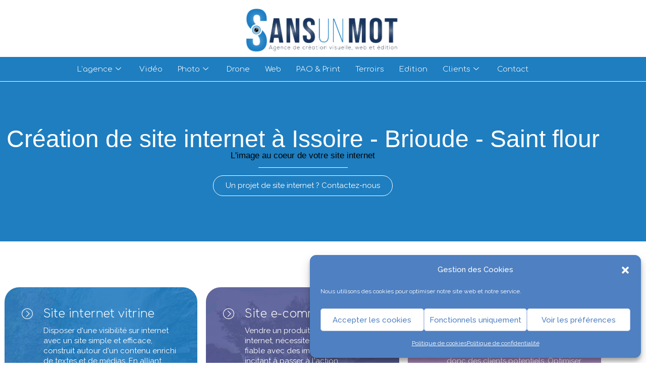

--- FILE ---
content_type: text/html; charset=UTF-8
request_url: https://www.sansunmot.com/creation-site-internet-issoire/5/
body_size: 29191
content:
<!DOCTYPE html>
<html class="html" lang="fr-FR">
<head>
	<meta charset="UTF-8">
	<link rel="profile" href="https://gmpg.org/xfn/11">

	<title>Sites internet - Issoire - Agence de communication digitale</title>
<meta name="viewport" content="width=device-width, initial-scale=1"><meta name="dc.title" content="Sites internet - Issoire - Agence de communication digitale">
<meta name="dc.description" content="Création de site internet à Issoire - Brioude - Saint flour L&#039;image au coeur de votre site internet Un projet de site internet ? Contactez-nous Site internet vitrine Disposer d&#039;une visibilité sur internet avec un site simple et efficace, construit autour d&#039;un contenu enrichi de textes et de médias. En…">
<meta name="dc.relation" content="https://www.sansunmot.com/creation-site-internet-issoire/5/">
<meta name="dc.source" content="https://www.sansunmot.com/">
<meta name="dc.language" content="fr_FR">
<meta name="description" content="Création de site internet à Issoire - Brioude - Saint flour L&#039;image au coeur de votre site internet Un projet de site internet ? Contactez-nous Site internet vitrine Disposer d&#039;une visibilité sur internet avec un site simple et efficace, construit autour d&#039;un contenu enrichi de textes et de médias. En…">
<meta name="robots" content="index, follow, max-snippet:-1, max-image-preview:large, max-video-preview:-1">
<link rel="canonical" href="https://www.sansunmot.com/creation-site-internet-issoire/">
<meta property="og:url" content="https://www.sansunmot.com/creation-site-internet-issoire/5/">
<meta property="og:site_name" content="Agence de communication digitale">
<meta property="og:locale" content="fr_FR">
<meta property="og:type" content="article">
<meta property="article:author" content="https://www.facebook.com/agence.sansunmot">
<meta property="article:publisher" content="https://www.facebook.com/agence.sansunmot">
<meta property="og:title" content="Sites internet - Issoire - Agence de communication digitale">
<meta property="og:description" content="Création de site internet à Issoire - Brioude - Saint flour L&#039;image au coeur de votre site internet Un projet de site internet ? Contactez-nous Site internet vitrine Disposer d&#039;une visibilité sur internet avec un site simple et efficace, construit autour d&#039;un contenu enrichi de textes et de médias. En…">
<meta property="og:image" content="https://www.sansunmot.com/wp-content/uploads/2020/06/site_internet07.jpg">
<meta property="og:image:secure_url" content="https://www.sansunmot.com/wp-content/uploads/2020/06/site_internet07.jpg">
<meta property="og:image:width" content="890">
<meta property="og:image:height" content="1333">
<meta property="og:image:alt" content="création de site internet à Issoire">
<meta name="twitter:card" content="summary">
<meta name="twitter:title" content="Sites internet - Issoire - Agence de communication digitale">
<meta name="twitter:description" content="Création de site internet à Issoire - Brioude - Saint flour L&#039;image au coeur de votre site internet Un projet de site internet ? Contactez-nous Site internet vitrine Disposer d&#039;une visibilité sur internet avec un site simple et efficace, construit autour d&#039;un contenu enrichi de textes et de médias. En…">
<meta name="twitter:image" content="https://www.sansunmot.com/wp-content/uploads/2020/06/site_internet07.jpg">
<link rel='dns-prefetch' href='//fonts.googleapis.com' />
<link rel='dns-prefetch' href='//www.googletagmanager.com' />
<link href='https://fonts.gstatic.com' crossorigin rel='preconnect' />
<link rel="alternate" type="application/rss+xml" title="Agence de communication digitale &raquo; Flux" href="https://www.sansunmot.com/feed/" />
<link rel="alternate" type="application/rss+xml" title="Agence de communication digitale &raquo; Flux des commentaires" href="https://www.sansunmot.com/comments/feed/" />
<link rel="alternate" title="oEmbed (JSON)" type="application/json+oembed" href="https://www.sansunmot.com/wp-json/oembed/1.0/embed?url=https%3A%2F%2Fwww.sansunmot.com%2Fcreation-site-internet-issoire%2F" />
<link rel="alternate" title="oEmbed (XML)" type="text/xml+oembed" href="https://www.sansunmot.com/wp-json/oembed/1.0/embed?url=https%3A%2F%2Fwww.sansunmot.com%2Fcreation-site-internet-issoire%2F&#038;format=xml" />
<style id='wp-img-auto-sizes-contain-inline-css'>
img:is([sizes=auto i],[sizes^="auto," i]){contain-intrinsic-size:3000px 1500px}
/*# sourceURL=wp-img-auto-sizes-contain-inline-css */
</style>
<style id='classic-theme-styles-inline-css'>
/*! This file is auto-generated */
.wp-block-button__link{color:#fff;background-color:#32373c;border-radius:9999px;box-shadow:none;text-decoration:none;padding:calc(.667em + 2px) calc(1.333em + 2px);font-size:1.125em}.wp-block-file__button{background:#32373c;color:#fff;text-decoration:none}
/*# sourceURL=/wp-includes/css/classic-themes.min.css */
</style>
<style id='wpseopress-local-business-style-inline-css'>
span.wp-block-wpseopress-local-business-field{margin-right:8px}

/*# sourceURL=https://www.sansunmot.com/wp-content/plugins/wp-seopress-pro/public/editor/blocks/local-business/style-index.css */
</style>
<style id='wpseopress-table-of-contents-style-inline-css'>
.wp-block-wpseopress-table-of-contents li.active>a{font-weight:bold}

/*# sourceURL=https://www.sansunmot.com/wp-content/plugins/wp-seopress-pro/public/editor/blocks/table-of-contents/style-index.css */
</style>
<style id='global-styles-inline-css'>
:root{--wp--preset--aspect-ratio--square: 1;--wp--preset--aspect-ratio--4-3: 4/3;--wp--preset--aspect-ratio--3-4: 3/4;--wp--preset--aspect-ratio--3-2: 3/2;--wp--preset--aspect-ratio--2-3: 2/3;--wp--preset--aspect-ratio--16-9: 16/9;--wp--preset--aspect-ratio--9-16: 9/16;--wp--preset--color--black: #000000;--wp--preset--color--cyan-bluish-gray: #abb8c3;--wp--preset--color--white: #ffffff;--wp--preset--color--pale-pink: #f78da7;--wp--preset--color--vivid-red: #cf2e2e;--wp--preset--color--luminous-vivid-orange: #ff6900;--wp--preset--color--luminous-vivid-amber: #fcb900;--wp--preset--color--light-green-cyan: #7bdcb5;--wp--preset--color--vivid-green-cyan: #00d084;--wp--preset--color--pale-cyan-blue: #8ed1fc;--wp--preset--color--vivid-cyan-blue: #0693e3;--wp--preset--color--vivid-purple: #9b51e0;--wp--preset--gradient--vivid-cyan-blue-to-vivid-purple: linear-gradient(135deg,rgb(6,147,227) 0%,rgb(155,81,224) 100%);--wp--preset--gradient--light-green-cyan-to-vivid-green-cyan: linear-gradient(135deg,rgb(122,220,180) 0%,rgb(0,208,130) 100%);--wp--preset--gradient--luminous-vivid-amber-to-luminous-vivid-orange: linear-gradient(135deg,rgb(252,185,0) 0%,rgb(255,105,0) 100%);--wp--preset--gradient--luminous-vivid-orange-to-vivid-red: linear-gradient(135deg,rgb(255,105,0) 0%,rgb(207,46,46) 100%);--wp--preset--gradient--very-light-gray-to-cyan-bluish-gray: linear-gradient(135deg,rgb(238,238,238) 0%,rgb(169,184,195) 100%);--wp--preset--gradient--cool-to-warm-spectrum: linear-gradient(135deg,rgb(74,234,220) 0%,rgb(151,120,209) 20%,rgb(207,42,186) 40%,rgb(238,44,130) 60%,rgb(251,105,98) 80%,rgb(254,248,76) 100%);--wp--preset--gradient--blush-light-purple: linear-gradient(135deg,rgb(255,206,236) 0%,rgb(152,150,240) 100%);--wp--preset--gradient--blush-bordeaux: linear-gradient(135deg,rgb(254,205,165) 0%,rgb(254,45,45) 50%,rgb(107,0,62) 100%);--wp--preset--gradient--luminous-dusk: linear-gradient(135deg,rgb(255,203,112) 0%,rgb(199,81,192) 50%,rgb(65,88,208) 100%);--wp--preset--gradient--pale-ocean: linear-gradient(135deg,rgb(255,245,203) 0%,rgb(182,227,212) 50%,rgb(51,167,181) 100%);--wp--preset--gradient--electric-grass: linear-gradient(135deg,rgb(202,248,128) 0%,rgb(113,206,126) 100%);--wp--preset--gradient--midnight: linear-gradient(135deg,rgb(2,3,129) 0%,rgb(40,116,252) 100%);--wp--preset--font-size--small: 13px;--wp--preset--font-size--medium: 20px;--wp--preset--font-size--large: 36px;--wp--preset--font-size--x-large: 42px;--wp--preset--spacing--20: 0.44rem;--wp--preset--spacing--30: 0.67rem;--wp--preset--spacing--40: 1rem;--wp--preset--spacing--50: 1.5rem;--wp--preset--spacing--60: 2.25rem;--wp--preset--spacing--70: 3.38rem;--wp--preset--spacing--80: 5.06rem;--wp--preset--shadow--natural: 6px 6px 9px rgba(0, 0, 0, 0.2);--wp--preset--shadow--deep: 12px 12px 50px rgba(0, 0, 0, 0.4);--wp--preset--shadow--sharp: 6px 6px 0px rgba(0, 0, 0, 0.2);--wp--preset--shadow--outlined: 6px 6px 0px -3px rgb(255, 255, 255), 6px 6px rgb(0, 0, 0);--wp--preset--shadow--crisp: 6px 6px 0px rgb(0, 0, 0);}:where(.is-layout-flex){gap: 0.5em;}:where(.is-layout-grid){gap: 0.5em;}body .is-layout-flex{display: flex;}.is-layout-flex{flex-wrap: wrap;align-items: center;}.is-layout-flex > :is(*, div){margin: 0;}body .is-layout-grid{display: grid;}.is-layout-grid > :is(*, div){margin: 0;}:where(.wp-block-columns.is-layout-flex){gap: 2em;}:where(.wp-block-columns.is-layout-grid){gap: 2em;}:where(.wp-block-post-template.is-layout-flex){gap: 1.25em;}:where(.wp-block-post-template.is-layout-grid){gap: 1.25em;}.has-black-color{color: var(--wp--preset--color--black) !important;}.has-cyan-bluish-gray-color{color: var(--wp--preset--color--cyan-bluish-gray) !important;}.has-white-color{color: var(--wp--preset--color--white) !important;}.has-pale-pink-color{color: var(--wp--preset--color--pale-pink) !important;}.has-vivid-red-color{color: var(--wp--preset--color--vivid-red) !important;}.has-luminous-vivid-orange-color{color: var(--wp--preset--color--luminous-vivid-orange) !important;}.has-luminous-vivid-amber-color{color: var(--wp--preset--color--luminous-vivid-amber) !important;}.has-light-green-cyan-color{color: var(--wp--preset--color--light-green-cyan) !important;}.has-vivid-green-cyan-color{color: var(--wp--preset--color--vivid-green-cyan) !important;}.has-pale-cyan-blue-color{color: var(--wp--preset--color--pale-cyan-blue) !important;}.has-vivid-cyan-blue-color{color: var(--wp--preset--color--vivid-cyan-blue) !important;}.has-vivid-purple-color{color: var(--wp--preset--color--vivid-purple) !important;}.has-black-background-color{background-color: var(--wp--preset--color--black) !important;}.has-cyan-bluish-gray-background-color{background-color: var(--wp--preset--color--cyan-bluish-gray) !important;}.has-white-background-color{background-color: var(--wp--preset--color--white) !important;}.has-pale-pink-background-color{background-color: var(--wp--preset--color--pale-pink) !important;}.has-vivid-red-background-color{background-color: var(--wp--preset--color--vivid-red) !important;}.has-luminous-vivid-orange-background-color{background-color: var(--wp--preset--color--luminous-vivid-orange) !important;}.has-luminous-vivid-amber-background-color{background-color: var(--wp--preset--color--luminous-vivid-amber) !important;}.has-light-green-cyan-background-color{background-color: var(--wp--preset--color--light-green-cyan) !important;}.has-vivid-green-cyan-background-color{background-color: var(--wp--preset--color--vivid-green-cyan) !important;}.has-pale-cyan-blue-background-color{background-color: var(--wp--preset--color--pale-cyan-blue) !important;}.has-vivid-cyan-blue-background-color{background-color: var(--wp--preset--color--vivid-cyan-blue) !important;}.has-vivid-purple-background-color{background-color: var(--wp--preset--color--vivid-purple) !important;}.has-black-border-color{border-color: var(--wp--preset--color--black) !important;}.has-cyan-bluish-gray-border-color{border-color: var(--wp--preset--color--cyan-bluish-gray) !important;}.has-white-border-color{border-color: var(--wp--preset--color--white) !important;}.has-pale-pink-border-color{border-color: var(--wp--preset--color--pale-pink) !important;}.has-vivid-red-border-color{border-color: var(--wp--preset--color--vivid-red) !important;}.has-luminous-vivid-orange-border-color{border-color: var(--wp--preset--color--luminous-vivid-orange) !important;}.has-luminous-vivid-amber-border-color{border-color: var(--wp--preset--color--luminous-vivid-amber) !important;}.has-light-green-cyan-border-color{border-color: var(--wp--preset--color--light-green-cyan) !important;}.has-vivid-green-cyan-border-color{border-color: var(--wp--preset--color--vivid-green-cyan) !important;}.has-pale-cyan-blue-border-color{border-color: var(--wp--preset--color--pale-cyan-blue) !important;}.has-vivid-cyan-blue-border-color{border-color: var(--wp--preset--color--vivid-cyan-blue) !important;}.has-vivid-purple-border-color{border-color: var(--wp--preset--color--vivid-purple) !important;}.has-vivid-cyan-blue-to-vivid-purple-gradient-background{background: var(--wp--preset--gradient--vivid-cyan-blue-to-vivid-purple) !important;}.has-light-green-cyan-to-vivid-green-cyan-gradient-background{background: var(--wp--preset--gradient--light-green-cyan-to-vivid-green-cyan) !important;}.has-luminous-vivid-amber-to-luminous-vivid-orange-gradient-background{background: var(--wp--preset--gradient--luminous-vivid-amber-to-luminous-vivid-orange) !important;}.has-luminous-vivid-orange-to-vivid-red-gradient-background{background: var(--wp--preset--gradient--luminous-vivid-orange-to-vivid-red) !important;}.has-very-light-gray-to-cyan-bluish-gray-gradient-background{background: var(--wp--preset--gradient--very-light-gray-to-cyan-bluish-gray) !important;}.has-cool-to-warm-spectrum-gradient-background{background: var(--wp--preset--gradient--cool-to-warm-spectrum) !important;}.has-blush-light-purple-gradient-background{background: var(--wp--preset--gradient--blush-light-purple) !important;}.has-blush-bordeaux-gradient-background{background: var(--wp--preset--gradient--blush-bordeaux) !important;}.has-luminous-dusk-gradient-background{background: var(--wp--preset--gradient--luminous-dusk) !important;}.has-pale-ocean-gradient-background{background: var(--wp--preset--gradient--pale-ocean) !important;}.has-electric-grass-gradient-background{background: var(--wp--preset--gradient--electric-grass) !important;}.has-midnight-gradient-background{background: var(--wp--preset--gradient--midnight) !important;}.has-small-font-size{font-size: var(--wp--preset--font-size--small) !important;}.has-medium-font-size{font-size: var(--wp--preset--font-size--medium) !important;}.has-large-font-size{font-size: var(--wp--preset--font-size--large) !important;}.has-x-large-font-size{font-size: var(--wp--preset--font-size--x-large) !important;}
:where(.wp-block-post-template.is-layout-flex){gap: 1.25em;}:where(.wp-block-post-template.is-layout-grid){gap: 1.25em;}
:where(.wp-block-term-template.is-layout-flex){gap: 1.25em;}:where(.wp-block-term-template.is-layout-grid){gap: 1.25em;}
:where(.wp-block-columns.is-layout-flex){gap: 2em;}:where(.wp-block-columns.is-layout-grid){gap: 2em;}
:root :where(.wp-block-pullquote){font-size: 1.5em;line-height: 1.6;}
/*# sourceURL=global-styles-inline-css */
</style>
<link rel='stylesheet' id='cmplz-general-css' href='https://www.sansunmot.com/wp-content/plugins/complianz-gdpr/assets/css/cookieblocker.min.css?ver=1766391599' media='all' />
<link rel='stylesheet' id='font-awesome-css' href='https://www.sansunmot.com/wp-content/themes/oceanwp/assets/fonts/fontawesome/css/all.min.css?ver=6.7.2' media='all' />
<link rel='stylesheet' id='simple-line-icons-css' href='https://www.sansunmot.com/wp-content/themes/oceanwp/assets/css/third/simple-line-icons.min.css?ver=2.4.0' media='all' />
<link rel='stylesheet' id='oceanwp-style-css' href='https://www.sansunmot.com/wp-content/themes/oceanwp/assets/css/style.min.css?ver=4.1.4' media='all' />
<link rel='stylesheet' id='oceanwp-google-font-raleway-css' href='//fonts.googleapis.com/css?family=Raleway%3A100%2C200%2C300%2C400%2C500%2C600%2C700%2C800%2C900%2C100i%2C200i%2C300i%2C400i%2C500i%2C600i%2C700i%2C800i%2C900i&#038;subset=latin&#038;display=swap&#038;ver=d738a0' media='all' />
<link rel='stylesheet' id='oceanwp-google-font-comfortaa-css' href='//fonts.googleapis.com/css?family=Comfortaa%3A100%2C200%2C300%2C400%2C500%2C600%2C700%2C800%2C900%2C100i%2C200i%2C300i%2C400i%2C500i%2C600i%2C700i%2C800i%2C900i&#038;subset=latin&#038;display=swap&#038;ver=d738a0' media='all' />
<link rel='stylesheet' id='elementor-frontend-css' href='https://www.sansunmot.com/wp-content/plugins/elementor/assets/css/frontend.min.css?ver=3.34.1' media='all' />
<link rel='stylesheet' id='widget-image-css' href='https://www.sansunmot.com/wp-content/plugins/elementor/assets/css/widget-image.min.css?ver=3.34.1' media='all' />
<link rel='stylesheet' id='widget-heading-css' href='https://www.sansunmot.com/wp-content/plugins/elementor/assets/css/widget-heading.min.css?ver=3.34.1' media='all' />
<link rel='stylesheet' id='widget-icon-list-css' href='https://www.sansunmot.com/wp-content/plugins/elementor/assets/css/widget-icon-list.min.css?ver=3.34.1' media='all' />
<link rel='stylesheet' id='widget-social-icons-css' href='https://www.sansunmot.com/wp-content/plugins/elementor/assets/css/widget-social-icons.min.css?ver=3.34.1' media='all' />
<link rel='stylesheet' id='e-apple-webkit-css' href='https://www.sansunmot.com/wp-content/plugins/elementor/assets/css/conditionals/apple-webkit.min.css?ver=3.34.1' media='all' />
<link rel='stylesheet' id='widget-divider-css' href='https://www.sansunmot.com/wp-content/plugins/elementor/assets/css/widget-divider.min.css?ver=3.34.1' media='all' />
<link rel='stylesheet' id='widget-posts-css' href='https://www.sansunmot.com/wp-content/plugins/elementor-pro/assets/css/widget-posts.min.css?ver=3.34.0' media='all' />
<link rel='stylesheet' id='e-animation-zoomIn-css' href='https://www.sansunmot.com/wp-content/plugins/elementor/assets/lib/animations/styles/zoomIn.min.css?ver=3.34.1' media='all' />
<link rel='stylesheet' id='e-popup-css' href='https://www.sansunmot.com/wp-content/plugins/elementor-pro/assets/css/conditionals/popup.min.css?ver=3.34.0' media='all' />
<link rel='stylesheet' id='elementor-icons-css' href='https://www.sansunmot.com/wp-content/plugins/elementor/assets/lib/eicons/css/elementor-icons.min.css?ver=5.45.0' media='all' />
<link rel='stylesheet' id='elementor-post-410-css' href='https://www.sansunmot.com/wp-content/uploads/elementor/css/post-410.css?ver=1769153511' media='all' />
<link rel='stylesheet' id='font-awesome-5-all-css' href='https://www.sansunmot.com/wp-content/plugins/elementor/assets/lib/font-awesome/css/all.min.css?ver=3.34.1' media='all' />
<link rel='stylesheet' id='font-awesome-4-shim-css' href='https://www.sansunmot.com/wp-content/plugins/elementor/assets/lib/font-awesome/css/v4-shims.min.css?ver=3.34.1' media='all' />
<link rel='stylesheet' id='widget-spacer-css' href='https://www.sansunmot.com/wp-content/plugins/elementor/assets/css/widget-spacer.min.css?ver=3.34.1' media='all' />
<link rel='stylesheet' id='e-animation-fadeInDown-css' href='https://www.sansunmot.com/wp-content/plugins/elementor/assets/lib/animations/styles/fadeInDown.min.css?ver=3.34.1' media='all' />
<link rel='stylesheet' id='e-motion-fx-css' href='https://www.sansunmot.com/wp-content/plugins/elementor-pro/assets/css/modules/motion-fx.min.css?ver=3.34.0' media='all' />
<link rel='stylesheet' id='widget-progress-css' href='https://www.sansunmot.com/wp-content/plugins/elementor/assets/css/widget-progress.min.css?ver=3.34.1' media='all' />
<link rel='stylesheet' id='e-animation-fadeInLeft-css' href='https://www.sansunmot.com/wp-content/plugins/elementor/assets/lib/animations/styles/fadeInLeft.min.css?ver=3.34.1' media='all' />
<link rel='stylesheet' id='elementor-post-180781-css' href='https://www.sansunmot.com/wp-content/uploads/elementor/css/post-180781.css?ver=1769155671' media='all' />
<link rel='stylesheet' id='elementor-post-66239-css' href='https://www.sansunmot.com/wp-content/uploads/elementor/css/post-66239.css?ver=1769153511' media='all' />
<link rel='stylesheet' id='elementor-post-77075-css' href='https://www.sansunmot.com/wp-content/uploads/elementor/css/post-77075.css?ver=1769153511' media='all' />
<link rel='stylesheet' id='elementor-post-1869992-css' href='https://www.sansunmot.com/wp-content/uploads/elementor/css/post-1869992.css?ver=1769153511' media='all' />
<link rel='stylesheet' id='ekit-widget-styles-css' href='https://www.sansunmot.com/wp-content/plugins/elementskit-lite/widgets/init/assets/css/widget-styles.css?ver=3.7.8' media='all' />
<link rel='stylesheet' id='ekit-widget-styles-pro-css' href='https://www.sansunmot.com/wp-content/plugins/elementskit/widgets/init/assets/css/widget-styles-pro.css?ver=4.2.1' media='all' />
<link rel='stylesheet' id='ekit-responsive-css' href='https://www.sansunmot.com/wp-content/plugins/elementskit-lite/widgets/init/assets/css/responsive.css?ver=3.7.8' media='all' />
<link rel='stylesheet' id='oe-widgets-style-css' href='https://www.sansunmot.com/wp-content/plugins/ocean-extra/assets/css/widgets.css?ver=d738a0' media='all' />
<style id='rocket-lazyload-inline-css'>
.rll-youtube-player{position:relative;padding-bottom:56.23%;height:0;overflow:hidden;max-width:100%;}.rll-youtube-player:focus-within{outline: 2px solid currentColor;outline-offset: 5px;}.rll-youtube-player iframe{position:absolute;top:0;left:0;width:100%;height:100%;z-index:100;background:0 0}.rll-youtube-player img{bottom:0;display:block;left:0;margin:auto;max-width:100%;width:100%;position:absolute;right:0;top:0;border:none;height:auto;-webkit-transition:.4s all;-moz-transition:.4s all;transition:.4s all}.rll-youtube-player img:hover{-webkit-filter:brightness(75%)}.rll-youtube-player .play{height:100%;width:100%;left:0;top:0;position:absolute;background:url(https://www.sansunmot.com/wp-content/plugins/wp-rocket/assets/img/youtube.png) no-repeat center;background-color: transparent !important;cursor:pointer;border:none;}.wp-embed-responsive .wp-has-aspect-ratio .rll-youtube-player{position:absolute;padding-bottom:0;width:100%;height:100%;top:0;bottom:0;left:0;right:0}
/*# sourceURL=rocket-lazyload-inline-css */
</style>
<link rel='stylesheet' id='elementor-gf-local-raleway-css' href='https://www.sansunmot.com/wp-content/uploads/elementor/google-fonts/css/raleway.css?ver=1742748029' media='all' />
<link rel='stylesheet' id='elementor-gf-local-roboto-css' href='https://www.sansunmot.com/wp-content/uploads/elementor/google-fonts/css/roboto.css?ver=1742748020' media='all' />
<link rel='stylesheet' id='elementor-gf-local-bebasneue-css' href='https://www.sansunmot.com/wp-content/uploads/elementor/google-fonts/css/bebasneue.css?ver=1742748020' media='all' />
<link rel='stylesheet' id='elementor-icons-ekiticons-css' href='https://www.sansunmot.com/wp-content/plugins/elementskit-lite/modules/elementskit-icon-pack/assets/css/ekiticons.css?ver=3.7.8' media='all' />
<link rel='stylesheet' id='elementor-icons-test22-css' href='https://www.sansunmot.com/wp-content/uploads/elementor/custom-icons/test22/style.css?ver=1.0.0' media='all' />
<link rel='stylesheet' id='elementor-icons-shared-0-css' href='https://www.sansunmot.com/wp-content/plugins/elementor/assets/lib/font-awesome/css/fontawesome.min.css?ver=5.15.3' media='all' />
<link rel='stylesheet' id='elementor-icons-fa-solid-css' href='https://www.sansunmot.com/wp-content/plugins/elementor/assets/lib/font-awesome/css/solid.min.css?ver=5.15.3' media='all' />
<link rel='stylesheet' id='elementor-icons-fa-brands-css' href='https://www.sansunmot.com/wp-content/plugins/elementor/assets/lib/font-awesome/css/brands.min.css?ver=5.15.3' media='all' />
<script src="https://www.sansunmot.com/wp-includes/js/jquery/jquery.min.js?ver=3.7.1" id="jquery-core-js"></script>
<script src="https://www.sansunmot.com/wp-includes/js/jquery/jquery-migrate.min.js?ver=3.4.1" id="jquery-migrate-js"></script>
<script src="https://www.sansunmot.com/wp-content/plugins/elementor/assets/lib/font-awesome/js/v4-shims.min.js?ver=3.34.1" id="font-awesome-4-shim-js"></script>
<link rel="https://api.w.org/" href="https://www.sansunmot.com/wp-json/" /><link rel="alternate" title="JSON" type="application/json" href="https://www.sansunmot.com/wp-json/wp/v2/pages/180781" />
<link rel='shortlink' href='https://www.sansunmot.com/?p=180781' />
<meta name="generator" content="Site Kit by Google 1.170.0" />			<style>.cmplz-hidden {
					display: none !important;
				}</style><meta name="generator" content="Elementor 3.34.1; features: additional_custom_breakpoints; settings: css_print_method-external, google_font-enabled, font_display-optional">
<script type="text/javascript">var elementskit_module_parallax_url = "https://www.sansunmot.com/wp-content/plugins/elementskit/modules/parallax/";</script><style>.recentcomments a{display:inline !important;padding:0 !important;margin:0 !important;}</style>			<style>
				.e-con.e-parent:nth-of-type(n+4):not(.e-lazyloaded):not(.e-no-lazyload),
				.e-con.e-parent:nth-of-type(n+4):not(.e-lazyloaded):not(.e-no-lazyload) * {
					background-image: none !important;
				}
				@media screen and (max-height: 1024px) {
					.e-con.e-parent:nth-of-type(n+3):not(.e-lazyloaded):not(.e-no-lazyload),
					.e-con.e-parent:nth-of-type(n+3):not(.e-lazyloaded):not(.e-no-lazyload) * {
						background-image: none !important;
					}
				}
				@media screen and (max-height: 640px) {
					.e-con.e-parent:nth-of-type(n+2):not(.e-lazyloaded):not(.e-no-lazyload),
					.e-con.e-parent:nth-of-type(n+2):not(.e-lazyloaded):not(.e-no-lazyload) * {
						background-image: none !important;
					}
				}
			</style>
			<link rel="icon" href="https://www.sansunmot.com/wp-content/uploads/2020/06/logo_seul-150x150.png" sizes="32x32" />
<link rel="icon" href="https://www.sansunmot.com/wp-content/uploads/2020/06/logo_seul-300x298.png" sizes="192x192" />
<link rel="apple-touch-icon" href="https://www.sansunmot.com/wp-content/uploads/2020/06/logo_seul-300x298.png" />
<meta name="msapplication-TileImage" content="https://www.sansunmot.com/wp-content/uploads/2020/06/logo_seul.png" />
		<style id="wp-custom-css">
			/* Big title - Text margin left */.elementor-element.big-margin >.elementor-element-populated{margin-left:80px}/* Full width buttons on the last section */.elementor-element.full-btn .elementor-button{display:block}/* Add simple line icons to the header social menu */#oceanwp-social-menu span{font-family:simple-line-icons;line-height:1;-webkit-font-smoothing:antialiased;-moz-osx-font-smoothing:grayscale}#oceanwp-social-menu .fa-twitter:before{content:"\e009"}#oceanwp-social-menu .fa-facebook:before{content:"\e00b"}#oceanwp-social-menu .fa-google-plus:before{content:"\e60d"}#oceanwp-social-menu .fa-instagram:before{content:"\e609"}/* Blog entries */.blog-entry.large-entry{max-width:833px;margin:0 auto 30px auto;text-align:center}.blog-entry.large-entry ul.meta li{float:none;display:inline-block}.blog-entry.large-entry ul.meta li:after{padding:0 4px 0 6px}.blog-entry.large-entry .blog-entry-summary{max-width:640px;margin:0 auto 20px auto}.blog-entry.large-entry .blog-entry-readmore a{font-weight:400;padding:10px 26px;border-radius:30px}ul.page-numbers{padding:30px 0 0}.page-numbers a,.page-numbers span:not(.elementor-screen-only),.page-links span{border-radius:50%}/* Widgets titles */.widget-title{position:relative;padding:0 0 10px;border:0}.widget-title:after{content:'';position:absolute;bottom:0;left:0;display:inline-block;background-color:#6e8fef;height:2px;width:28px}/* Footer bottom */#footer-bottom{padding:0}#footer-bottom-inner{padding:22px 0 20px;border-top:1px solid #eaeaea}#footer-bottom #footer-bottom-menu,#footer-bottom #copyright{float:none;width:100%;padding:0 !important;text-align:center}#footer-bottom #footer-bottom-menu a{padding:0 15px}#footer-bottom #footer-bottom-menu li:after{display:none}#footer-bottom #copyright{margin-top:20px}/* Responsive */@media (max-width:959px){.elementor-element.title-row >.elementor-element-populated{padding:20px}.elementor-element.big-title .elementor-heading-title{font-size:24px}.elementor-element.big-margin >.elementor-element-populated{margin-left:40px}}@media (max-width:767px){.elementor-element.big-margin >.elementor-element-populated{margin-top:20px;margin-left:0}}.broken°link,a.broken_link{text-decoration :none}/*Perso */.gallery-caption{background-color:#ffffff;color:#333;font-size:14px;font-weight:400;line-height:1.3;padding:8px 10px}.elementor-kit-410 a{color:#4f80c1}		</style>
		
<script type="text/plain" data-service="google-analytics" data-category="statistics" async data-cmplz-src='https://www.googletagmanager.com/gtag/js?id=G-YYJLT8V0GH'></script><script>
window.dataLayer = window.dataLayer || [];
function gtag(){dataLayer.push(arguments);}gtag('js', new Date());
gtag('set', 'cookie_domain', 'auto');
gtag('set', 'cookie_flags', 'SameSite=None;Secure');

 gtag('config', 'G-YYJLT8V0GH' , {});

</script>
<!-- OceanWP CSS -->
<style type="text/css">
/* Colors */a:hover,a.light:hover,.theme-heading .text::before,.theme-heading .text::after,#top-bar-content >a:hover,#top-bar-social li.oceanwp-email a:hover,#site-navigation-wrap .dropdown-menu >li >a:hover,#site-header.medium-header #medium-searchform button:hover,.oceanwp-mobile-menu-icon a:hover,.blog-entry.post .blog-entry-header .entry-title a:hover,.blog-entry.post .blog-entry-readmore a:hover,.blog-entry.thumbnail-entry .blog-entry-category a,ul.meta li a:hover,.dropcap,.single nav.post-navigation .nav-links .title,body .related-post-title a:hover,body #wp-calendar caption,body .contact-info-widget.default i,body .contact-info-widget.big-icons i,body .custom-links-widget .oceanwp-custom-links li a:hover,body .custom-links-widget .oceanwp-custom-links li a:hover:before,body .posts-thumbnails-widget li a:hover,body .social-widget li.oceanwp-email a:hover,.comment-author .comment-meta .comment-reply-link,#respond #cancel-comment-reply-link:hover,#footer-widgets .footer-box a:hover,#footer-bottom a:hover,#footer-bottom #footer-bottom-menu a:hover,.sidr a:hover,.sidr-class-dropdown-toggle:hover,.sidr-class-menu-item-has-children.active >a,.sidr-class-menu-item-has-children.active >a >.sidr-class-dropdown-toggle,input[type=checkbox]:checked:before{color:#4f80ca}.single nav.post-navigation .nav-links .title .owp-icon use,.blog-entry.post .blog-entry-readmore a:hover .owp-icon use,body .contact-info-widget.default .owp-icon use,body .contact-info-widget.big-icons .owp-icon use{stroke:#4f80ca}input[type="button"],input[type="reset"],input[type="submit"],button[type="submit"],.button,#site-navigation-wrap .dropdown-menu >li.btn >a >span,.thumbnail:hover i,.thumbnail:hover .link-post-svg-icon,.post-quote-content,.omw-modal .omw-close-modal,body .contact-info-widget.big-icons li:hover i,body .contact-info-widget.big-icons li:hover .owp-icon,body div.wpforms-container-full .wpforms-form input[type=submit],body div.wpforms-container-full .wpforms-form button[type=submit],body div.wpforms-container-full .wpforms-form .wpforms-page-button,.woocommerce-cart .wp-element-button,.woocommerce-checkout .wp-element-button,.wp-block-button__link{background-color:#4f80ca}.widget-title{border-color:#4f80ca}blockquote{border-color:#4f80ca}.wp-block-quote{border-color:#4f80ca}#searchform-dropdown{border-color:#4f80ca}.dropdown-menu .sub-menu{border-color:#4f80ca}.blog-entry.large-entry .blog-entry-readmore a:hover{border-color:#4f80ca}.oceanwp-newsletter-form-wrap input[type="email"]:focus{border-color:#4f80ca}.social-widget li.oceanwp-email a:hover{border-color:#4f80ca}#respond #cancel-comment-reply-link:hover{border-color:#4f80ca}body .contact-info-widget.big-icons li:hover i{border-color:#4f80ca}body .contact-info-widget.big-icons li:hover .owp-icon{border-color:#4f80ca}#footer-widgets .oceanwp-newsletter-form-wrap input[type="email"]:focus{border-color:#4f80ca}input[type="button"]:hover,input[type="reset"]:hover,input[type="submit"]:hover,button[type="submit"]:hover,input[type="button"]:focus,input[type="reset"]:focus,input[type="submit"]:focus,button[type="submit"]:focus,.button:hover,.button:focus,#site-navigation-wrap .dropdown-menu >li.btn >a:hover >span,.post-quote-author,.omw-modal .omw-close-modal:hover,body div.wpforms-container-full .wpforms-form input[type=submit]:hover,body div.wpforms-container-full .wpforms-form button[type=submit]:hover,body div.wpforms-container-full .wpforms-form .wpforms-page-button:hover,.woocommerce-cart .wp-element-button:hover,.woocommerce-checkout .wp-element-button:hover,.wp-block-button__link:hover{background-color:#4f80ca}table th,table td,hr,.content-area,body.content-left-sidebar #content-wrap .content-area,.content-left-sidebar .content-area,#top-bar-wrap,#site-header,#site-header.top-header #search-toggle,.dropdown-menu ul li,.centered-minimal-page-header,.blog-entry.post,.blog-entry.grid-entry .blog-entry-inner,.blog-entry.thumbnail-entry .blog-entry-bottom,.single-post .entry-title,.single .entry-share-wrap .entry-share,.single .entry-share,.single .entry-share ul li a,.single nav.post-navigation,.single nav.post-navigation .nav-links .nav-previous,#author-bio,#author-bio .author-bio-avatar,#author-bio .author-bio-social li a,#related-posts,#comments,.comment-body,#respond #cancel-comment-reply-link,#blog-entries .type-page,.page-numbers a,.page-numbers span:not(.elementor-screen-only),.page-links span,body #wp-calendar caption,body #wp-calendar th,body #wp-calendar tbody,body .contact-info-widget.default i,body .contact-info-widget.big-icons i,body .contact-info-widget.big-icons .owp-icon,body .contact-info-widget.default .owp-icon,body .posts-thumbnails-widget li,body .tagcloud a{border-color:#ffffff}a{color:#4f80c1}a .owp-icon use{stroke:#4f80c1}a:hover{color:#9e89bc}a:hover .owp-icon use{stroke:#9e89bc}body .theme-button,body input[type="submit"],body button[type="submit"],body button,body .button,body div.wpforms-container-full .wpforms-form input[type=submit],body div.wpforms-container-full .wpforms-form button[type=submit],body div.wpforms-container-full .wpforms-form .wpforms-page-button,.woocommerce-cart .wp-element-button,.woocommerce-checkout .wp-element-button,.wp-block-button__link{background-color:#4f80c1}body .theme-button:hover,body input[type="submit"]:hover,body button[type="submit"]:hover,body button:hover,body .button:hover,body div.wpforms-container-full .wpforms-form input[type=submit]:hover,body div.wpforms-container-full .wpforms-form input[type=submit]:active,body div.wpforms-container-full .wpforms-form button[type=submit]:hover,body div.wpforms-container-full .wpforms-form button[type=submit]:active,body div.wpforms-container-full .wpforms-form .wpforms-page-button:hover,body div.wpforms-container-full .wpforms-form .wpforms-page-button:active,.woocommerce-cart .wp-element-button:hover,.woocommerce-checkout .wp-element-button:hover,.wp-block-button__link:hover{background-color:#c0cce9}body .theme-button,body input[type="submit"],body button[type="submit"],body button,body .button,body div.wpforms-container-full .wpforms-form input[type=submit],body div.wpforms-container-full .wpforms-form button[type=submit],body div.wpforms-container-full .wpforms-form .wpforms-page-button,.woocommerce-cart .wp-element-button,.woocommerce-checkout .wp-element-button,.wp-block-button__link{border-color:#ffffff}body .theme-button:hover,body input[type="submit"]:hover,body button[type="submit"]:hover,body button:hover,body .button:hover,body div.wpforms-container-full .wpforms-form input[type=submit]:hover,body div.wpforms-container-full .wpforms-form input[type=submit]:active,body div.wpforms-container-full .wpforms-form button[type=submit]:hover,body div.wpforms-container-full .wpforms-form button[type=submit]:active,body div.wpforms-container-full .wpforms-form .wpforms-page-button:hover,body div.wpforms-container-full .wpforms-form .wpforms-page-button:active,.woocommerce-cart .wp-element-button:hover,.woocommerce-checkout .wp-element-button:hover,.wp-block-button__link:hover{border-color:#ffffff}form input[type="text"],form input[type="password"],form input[type="email"],form input[type="url"],form input[type="date"],form input[type="month"],form input[type="time"],form input[type="datetime"],form input[type="datetime-local"],form input[type="week"],form input[type="number"],form input[type="search"],form input[type="tel"],form input[type="color"],form select,form textarea,.select2-container .select2-choice,.woocommerce .woocommerce-checkout .select2-container--default .select2-selection--single{border-color:#ffffff}body div.wpforms-container-full .wpforms-form input[type=date],body div.wpforms-container-full .wpforms-form input[type=datetime],body div.wpforms-container-full .wpforms-form input[type=datetime-local],body div.wpforms-container-full .wpforms-form input[type=email],body div.wpforms-container-full .wpforms-form input[type=month],body div.wpforms-container-full .wpforms-form input[type=number],body div.wpforms-container-full .wpforms-form input[type=password],body div.wpforms-container-full .wpforms-form input[type=range],body div.wpforms-container-full .wpforms-form input[type=search],body div.wpforms-container-full .wpforms-form input[type=tel],body div.wpforms-container-full .wpforms-form input[type=text],body div.wpforms-container-full .wpforms-form input[type=time],body div.wpforms-container-full .wpforms-form input[type=url],body div.wpforms-container-full .wpforms-form input[type=week],body div.wpforms-container-full .wpforms-form select,body div.wpforms-container-full .wpforms-form textarea{border-color:#ffffff}form input[type="text"]:focus,form input[type="password"]:focus,form input[type="email"]:focus,form input[type="tel"]:focus,form input[type="url"]:focus,form input[type="search"]:focus,form textarea:focus,.select2-drop-active,.select2-dropdown-open.select2-drop-above .select2-choice,.select2-dropdown-open.select2-drop-above .select2-choices,.select2-drop.select2-drop-above.select2-drop-active,.select2-container-active .select2-choice,.select2-container-active .select2-choices{border-color:#eeeeee}body div.wpforms-container-full .wpforms-form input:focus,body div.wpforms-container-full .wpforms-form textarea:focus,body div.wpforms-container-full .wpforms-form select:focus{border-color:#eeeeee}form input[type="text"],form input[type="password"],form input[type="email"],form input[type="url"],form input[type="date"],form input[type="month"],form input[type="time"],form input[type="datetime"],form input[type="datetime-local"],form input[type="week"],form input[type="number"],form input[type="search"],form input[type="tel"],form input[type="color"],form select,form textarea,.woocommerce .woocommerce-checkout .select2-container--default .select2-selection--single{background-color:#ffffff}body div.wpforms-container-full .wpforms-form input[type=date],body div.wpforms-container-full .wpforms-form input[type=datetime],body div.wpforms-container-full .wpforms-form input[type=datetime-local],body div.wpforms-container-full .wpforms-form input[type=email],body div.wpforms-container-full .wpforms-form input[type=month],body div.wpforms-container-full .wpforms-form input[type=number],body div.wpforms-container-full .wpforms-form input[type=password],body div.wpforms-container-full .wpforms-form input[type=range],body div.wpforms-container-full .wpforms-form input[type=search],body div.wpforms-container-full .wpforms-form input[type=tel],body div.wpforms-container-full .wpforms-form input[type=text],body div.wpforms-container-full .wpforms-form input[type=time],body div.wpforms-container-full .wpforms-form input[type=url],body div.wpforms-container-full .wpforms-form input[type=week],body div.wpforms-container-full .wpforms-form select,body div.wpforms-container-full .wpforms-form textarea{background-color:#ffffff}.page-header .page-header-title,.page-header.background-image-page-header .page-header-title{color:#000000}body{color:#0c0c0c}h1,h2,h3,h4,h5,h6,.theme-heading,.widget-title,.oceanwp-widget-recent-posts-title,.comment-reply-title,.entry-title,.sidebar-box .widget-title{color:#4f80c1}h1{color:#4f80c1}h2{color:#4f80c1}h3{color:#9e89bc}h4{color:#9e89bc}/* OceanWP Style Settings CSS */@media only screen and (min-width:960px){.content-area,.content-left-sidebar .content-area{width:100%}}.theme-button,input[type="submit"],button[type="submit"],button,.button,body div.wpforms-container-full .wpforms-form input[type=submit],body div.wpforms-container-full .wpforms-form button[type=submit],body div.wpforms-container-full .wpforms-form .wpforms-page-button{border-style:solid}.theme-button,input[type="submit"],button[type="submit"],button,.button,body div.wpforms-container-full .wpforms-form input[type=submit],body div.wpforms-container-full .wpforms-form button[type=submit],body div.wpforms-container-full .wpforms-form .wpforms-page-button{border-width:1px}form input[type="text"],form input[type="password"],form input[type="email"],form input[type="url"],form input[type="date"],form input[type="month"],form input[type="time"],form input[type="datetime"],form input[type="datetime-local"],form input[type="week"],form input[type="number"],form input[type="search"],form input[type="tel"],form input[type="color"],form select,form textarea{padding:10px 18px 10px 18px}body div.wpforms-container-full .wpforms-form input[type=date],body div.wpforms-container-full .wpforms-form input[type=datetime],body div.wpforms-container-full .wpforms-form input[type=datetime-local],body div.wpforms-container-full .wpforms-form input[type=email],body div.wpforms-container-full .wpforms-form input[type=month],body div.wpforms-container-full .wpforms-form input[type=number],body div.wpforms-container-full .wpforms-form input[type=password],body div.wpforms-container-full .wpforms-form input[type=range],body div.wpforms-container-full .wpforms-form input[type=search],body div.wpforms-container-full .wpforms-form input[type=tel],body div.wpforms-container-full .wpforms-form input[type=text],body div.wpforms-container-full .wpforms-form input[type=time],body div.wpforms-container-full .wpforms-form input[type=url],body div.wpforms-container-full .wpforms-form input[type=week],body div.wpforms-container-full .wpforms-form select,body div.wpforms-container-full .wpforms-form textarea{padding:10px 18px 10px 18px;height:auto}form input[type="text"],form input[type="password"],form input[type="email"],form input[type="url"],form input[type="date"],form input[type="month"],form input[type="time"],form input[type="datetime"],form input[type="datetime-local"],form input[type="week"],form input[type="number"],form input[type="search"],form input[type="tel"],form input[type="color"],form select,form textarea,.woocommerce .woocommerce-checkout .select2-container--default .select2-selection--single{border-style:solid}body div.wpforms-container-full .wpforms-form input[type=date],body div.wpforms-container-full .wpforms-form input[type=datetime],body div.wpforms-container-full .wpforms-form input[type=datetime-local],body div.wpforms-container-full .wpforms-form input[type=email],body div.wpforms-container-full .wpforms-form input[type=month],body div.wpforms-container-full .wpforms-form input[type=number],body div.wpforms-container-full .wpforms-form input[type=password],body div.wpforms-container-full .wpforms-form input[type=range],body div.wpforms-container-full .wpforms-form input[type=search],body div.wpforms-container-full .wpforms-form input[type=tel],body div.wpforms-container-full .wpforms-form input[type=text],body div.wpforms-container-full .wpforms-form input[type=time],body div.wpforms-container-full .wpforms-form input[type=url],body div.wpforms-container-full .wpforms-form input[type=week],body div.wpforms-container-full .wpforms-form select,body div.wpforms-container-full .wpforms-form textarea{border-style:solid}form input[type="text"],form input[type="password"],form input[type="email"],form input[type="url"],form input[type="date"],form input[type="month"],form input[type="time"],form input[type="datetime"],form input[type="datetime-local"],form input[type="week"],form input[type="number"],form input[type="search"],form input[type="tel"],form input[type="color"],form select,form textarea{border-radius:3px}body div.wpforms-container-full .wpforms-form input[type=date],body div.wpforms-container-full .wpforms-form input[type=datetime],body div.wpforms-container-full .wpforms-form input[type=datetime-local],body div.wpforms-container-full .wpforms-form input[type=email],body div.wpforms-container-full .wpforms-form input[type=month],body div.wpforms-container-full .wpforms-form input[type=number],body div.wpforms-container-full .wpforms-form input[type=password],body div.wpforms-container-full .wpforms-form input[type=range],body div.wpforms-container-full .wpforms-form input[type=search],body div.wpforms-container-full .wpforms-form input[type=tel],body div.wpforms-container-full .wpforms-form input[type=text],body div.wpforms-container-full .wpforms-form input[type=time],body div.wpforms-container-full .wpforms-form input[type=url],body div.wpforms-container-full .wpforms-form input[type=week],body div.wpforms-container-full .wpforms-form select,body div.wpforms-container-full .wpforms-form textarea{border-radius:3px}.page-numbers a,.page-numbers span:not(.elementor-screen-only),.page-links span{font-size:16px}@media (max-width:768px){.page-numbers a,.page-numbers span:not(.elementor-screen-only),.page-links span{font-size:px}}@media (max-width:480px){.page-numbers a,.page-numbers span:not(.elementor-screen-only),.page-links span{font-size:px}}.page-numbers a,.page-numbers span:not(.elementor-screen-only),.page-links span{background-color:#ffffff}.page-numbers a:hover,.page-links a:hover span,.page-numbers.current,.page-numbers.current:hover{background-color:#ffffff}.page-numbers a,.page-numbers span:not(.elementor-screen-only),.page-links span{color:#303030}.page-numbers a .owp-icon use{stroke:#303030}#scroll-top{bottom:32px}#scroll-top{width:48px;height:48px;line-height:48px}#scroll-top{font-size:24px}#scroll-top .owp-icon{width:24px;height:24px}#scroll-top{background-color:#4f80c1}#scroll-top:hover{background-color:#9e89bc}#scroll-top{color:#c0cce9}#scroll-top .owp-icon use{stroke:#c0cce9}/* Header */#site-header.has-header-media .overlay-header-media{background-color:rgba(0,0,0,0.5)}#site-header{border-color:rgba(255,255,255,0.5)}#site-logo #site-logo-inner a img,#site-header.center-header #site-navigation-wrap .middle-site-logo a img{max-width:400px}.oceanwp-social-menu.simple-social ul li a{color:#222222}.oceanwp-social-menu.simple-social ul li a .owp-icon use{stroke:#222222}/* Topbar */#top-bar-wrap,.oceanwp-top-bar-sticky{background-color:#1e73be}/* Blog CSS */.ocean-single-post-header ul.meta-item li a:hover{color:#333333}/* Sidebar */.widget-area{background-color:#ffffff}.widget-area .sidebar-box{background-color:#ffffff}.sidebar-box .widget-title{color:#222222}/* Footer Widgets */#footer-widgets{padding:0}#footer-widgets{background-color:#ffffff}#footer-widgets .footer-box .widget-title{color:#222222}#footer-widgets,#footer-widgets p,#footer-widgets li a:before,#footer-widgets .contact-info-widget span.oceanwp-contact-title,#footer-widgets .recent-posts-date,#footer-widgets .recent-posts-comments,#footer-widgets .widget-recent-posts-icons li .fa{color:#ffffff}#footer-widgets li,#footer-widgets #wp-calendar caption,#footer-widgets #wp-calendar th,#footer-widgets #wp-calendar tbody,#footer-widgets .contact-info-widget i,#footer-widgets .oceanwp-newsletter-form-wrap input[type="email"],#footer-widgets .posts-thumbnails-widget li,#footer-widgets .social-widget li a{border-color:#eaeaea}#footer-widgets .contact-info-widget .owp-icon{border-color:#eaeaea}#footer-widgets .footer-box a,#footer-widgets a{color:#333333}#footer-widgets .footer-box a:hover,#footer-widgets a:hover{color:#4f80c1}/* Footer Copyright */#footer-bottom{background-color:#4f80c1}#footer-bottom a:hover,#footer-bottom #footer-bottom-menu a:hover{color:#c0cce9}/* Typography */body{font-family:Raleway;font-size:15px;line-height:1.8;font-weight:400}h1,h2,h3,h4,h5,h6,.theme-heading,.widget-title,.oceanwp-widget-recent-posts-title,.comment-reply-title,.entry-title,.sidebar-box .widget-title{font-family:Comfortaa;line-height:1.4;font-weight:500}h1{font-size:23px;line-height:1.4}h2{font-size:20px;line-height:1.4}h3{font-size:18px;line-height:1.4}h4{font-size:17px;line-height:1.4}h5{font-size:14px;line-height:1.4}h6{font-size:15px;line-height:1.4}.page-header .page-header-title,.page-header.background-image-page-header .page-header-title{font-size:30px;line-height:1.4;letter-spacing:1px;font-weight:700;text-transform:uppercase}.page-header .page-subheading{font-size:15px;line-height:1.8}.site-breadcrumbs,.site-breadcrumbs a{font-size:11px;line-height:1.4;letter-spacing:.6px;text-transform:uppercase}#top-bar-content,#top-bar-social-alt{font-size:12px;line-height:1.8}#site-logo a.site-logo-text{font-size:24px;line-height:1.8}#site-navigation-wrap .dropdown-menu >li >a,#site-header.full_screen-header .fs-dropdown-menu >li >a,#site-header.top-header #site-navigation-wrap .dropdown-menu >li >a,#site-header.center-header #site-navigation-wrap .dropdown-menu >li >a,#site-header.medium-header #site-navigation-wrap .dropdown-menu >li >a,.oceanwp-mobile-menu-icon a{font-family:Comfortaa;font-size:11px;letter-spacing:1px;font-weight:700;text-transform:uppercase}.dropdown-menu ul li a.menu-link,#site-header.full_screen-header .fs-dropdown-menu ul.sub-menu li a{font-size:12px;line-height:1.2;letter-spacing:.6px}.sidr-class-dropdown-menu li a,a.sidr-class-toggle-sidr-close,#mobile-dropdown ul li a,body #mobile-fullscreen ul li a{font-size:15px;line-height:1.8}.blog-entry.post .blog-entry-header .entry-title a{font-size:24px;line-height:1.4}.ocean-single-post-header .single-post-title{font-size:34px;line-height:1.4;letter-spacing:.6px}.ocean-single-post-header ul.meta-item li,.ocean-single-post-header ul.meta-item li a{font-size:13px;line-height:1.4;letter-spacing:.6px}.ocean-single-post-header .post-author-name,.ocean-single-post-header .post-author-name a{font-size:14px;line-height:1.4;letter-spacing:.6px}.ocean-single-post-header .post-author-description{font-size:12px;line-height:1.4;letter-spacing:.6px}.single-post .entry-title{line-height:1.4;letter-spacing:.6px}.single-post ul.meta li,.single-post ul.meta li a{font-size:14px;line-height:1.4;letter-spacing:.6px}.sidebar-box .widget-title,.sidebar-box.widget_block .wp-block-heading{font-size:11px;line-height:1;letter-spacing:1px}#footer-widgets .footer-box .widget-title{font-size:11px;line-height:1;letter-spacing:1px}#footer-bottom #copyright{font-family:Raleway;font-size:10px;line-height:1;letter-spacing:1px;font-weight:600;text-transform:uppercase}#footer-bottom #footer-bottom-menu{font-family:Raleway;font-size:10px;line-height:1;letter-spacing:1px;font-weight:600;text-transform:uppercase}.woocommerce-store-notice.demo_store{line-height:2;letter-spacing:1.5px}.demo_store .woocommerce-store-notice__dismiss-link{line-height:2;letter-spacing:1.5px}.woocommerce ul.products li.product li.title h2,.woocommerce ul.products li.product li.title a{font-size:14px;line-height:1.5}.woocommerce ul.products li.product li.category,.woocommerce ul.products li.product li.category a{font-size:12px;line-height:1}.woocommerce ul.products li.product .price{font-size:18px;line-height:1}.woocommerce ul.products li.product .button,.woocommerce ul.products li.product .product-inner .added_to_cart{font-size:12px;line-height:1.5;letter-spacing:1px}.woocommerce ul.products li.owp-woo-cond-notice span,.woocommerce ul.products li.owp-woo-cond-notice a{font-size:16px;line-height:1;letter-spacing:1px;font-weight:600;text-transform:capitalize}.woocommerce div.product .product_title{font-size:24px;line-height:1.4;letter-spacing:.6px}.woocommerce div.product p.price{font-size:36px;line-height:1}.woocommerce .owp-btn-normal .summary form button.button,.woocommerce .owp-btn-big .summary form button.button,.woocommerce .owp-btn-very-big .summary form button.button{font-size:12px;line-height:1.5;letter-spacing:1px;text-transform:uppercase}.woocommerce div.owp-woo-single-cond-notice span,.woocommerce div.owp-woo-single-cond-notice a{font-size:18px;line-height:2;letter-spacing:1.5px;font-weight:600;text-transform:capitalize}.ocean-preloader--active .preloader-after-content{font-size:20px;line-height:1.8;letter-spacing:.6px}
</style><noscript><style id="rocket-lazyload-nojs-css">.rll-youtube-player, [data-lazy-src]{display:none !important;}</style></noscript></head>

<body data-cmplz=1 class="wp-singular page-template-default page page-id-180781 wp-custom-logo wp-embed-responsive paged-5 page-paged-5 wp-theme-oceanwp oceanwp-theme dropdown-mobile default-breakpoint content-full-screen page-header-disabled has-breadcrumbs pagination-center no-lightbox elementor-default elementor-kit-410 elementor-page elementor-page-180781" itemscope="itemscope" itemtype="https://schema.org/WebPage">

	
	
	<div id="outer-wrap" class="site clr">

		<a class="skip-link screen-reader-text" href="#main">Skip to content</a>

		
		<div id="wrap" class="clr">

			
			
<header id="site-header" class="clr" data-height="74" itemscope="itemscope" itemtype="https://schema.org/WPHeader" role="banner">

			<header data-elementor-type="header" data-elementor-id="66239" class="elementor elementor-66239 elementor-location-header" data-elementor-post-type="elementor_library">
					<header class="elementor-section elementor-top-section elementor-element elementor-element-3088eeb5 elementor-section-full_width elementor-section-stretched elementor-section-height-default elementor-section-height-default" data-id="3088eeb5" data-element_type="section" data-settings="{&quot;background_background&quot;:&quot;classic&quot;,&quot;stretch_section&quot;:&quot;section-stretched&quot;,&quot;ekit_has_onepagescroll_dot&quot;:&quot;yes&quot;}">
						<div class="elementor-container elementor-column-gap-default">
					<div class="elementor-column elementor-col-100 elementor-top-column elementor-element elementor-element-13a6ccf" data-id="13a6ccf" data-element_type="column" data-settings="{&quot;background_background&quot;:&quot;classic&quot;}">
			<div class="elementor-widget-wrap elementor-element-populated">
						<div class="elementor-element elementor-element-783b0d5 elementor-widget elementor-widget-image" data-id="783b0d5" data-element_type="widget" data-settings="{&quot;ekit_we_effect_on&quot;:&quot;none&quot;}" data-widget_type="image.default">
				<div class="elementor-widget-container">
																<a href="https://www.sansunmot.com/">
							<img fetchpriority="high" width="1447" height="448" src="https://www.sansunmot.com/wp-content/uploads/2021/02/logoV4_12_1.png" class="attachment-full size-full wp-image-4459652" alt="" srcset="https://www.sansunmot.com/wp-content/uploads/2021/02/logoV4_12_1.png 1447w, https://www.sansunmot.com/wp-content/uploads/2021/02/logoV4_12_1-300x93.png 300w, https://www.sansunmot.com/wp-content/uploads/2021/02/logoV4_12_1-1024x317.png 1024w, https://www.sansunmot.com/wp-content/uploads/2021/02/logoV4_12_1-768x238.png 768w" sizes="(max-width: 1447px) 100vw, 1447px" />								</a>
															</div>
				</div>
					</div>
		</div>
					</div>
		</header>
				<section class="elementor-section elementor-top-section elementor-element elementor-element-5258ab6 elementor-section-stretched ekit-sticky--top elementor-section-boxed elementor-section-height-default elementor-section-height-default" data-id="5258ab6" data-element_type="section" data-settings="{&quot;stretch_section&quot;:&quot;section-stretched&quot;,&quot;background_background&quot;:&quot;classic&quot;,&quot;ekit_sticky&quot;:&quot;top&quot;,&quot;ekit_sticky_offset&quot;:{&quot;unit&quot;:&quot;px&quot;,&quot;size&quot;:0,&quot;sizes&quot;:[]},&quot;ekit_sticky_offset_tablet&quot;:{&quot;unit&quot;:&quot;px&quot;,&quot;size&quot;:&quot;&quot;,&quot;sizes&quot;:[]},&quot;ekit_sticky_offset_mobile&quot;:{&quot;unit&quot;:&quot;px&quot;,&quot;size&quot;:&quot;&quot;,&quot;sizes&quot;:[]},&quot;ekit_sticky_on_desktop&quot;:&quot;desktop&quot;,&quot;ekit_sticky_on_tablet&quot;:&quot;tablet&quot;,&quot;ekit_sticky_on_mobile&quot;:&quot;mobile&quot;,&quot;ekit_sticky_effect_offset&quot;:{&quot;unit&quot;:&quot;px&quot;,&quot;size&quot;:0,&quot;sizes&quot;:[]},&quot;ekit_sticky_effect_offset_tablet&quot;:{&quot;unit&quot;:&quot;px&quot;,&quot;size&quot;:&quot;&quot;,&quot;sizes&quot;:[]},&quot;ekit_sticky_effect_offset_mobile&quot;:{&quot;unit&quot;:&quot;px&quot;,&quot;size&quot;:&quot;&quot;,&quot;sizes&quot;:[]},&quot;ekit_has_onepagescroll_dot&quot;:&quot;yes&quot;}">
						<div class="elementor-container elementor-column-gap-default">
					<div class="elementor-column elementor-col-33 elementor-top-column elementor-element elementor-element-33884bc" data-id="33884bc" data-element_type="column">
			<div class="elementor-widget-wrap">
							</div>
		</div>
				<div class="elementor-column elementor-col-33 elementor-top-column elementor-element elementor-element-bc45593" data-id="bc45593" data-element_type="column">
			<div class="elementor-widget-wrap elementor-element-populated">
						<div class="elementor-element elementor-element-ec1dff2 elementor-widget elementor-widget-ekit-nav-menu" data-id="ec1dff2" data-element_type="widget" data-settings="{&quot;ekit_we_effect_on&quot;:&quot;none&quot;}" data-widget_type="ekit-nav-menu.default">
				<div class="elementor-widget-container">
							<nav class="ekit-wid-con ekit_menu_responsive_tablet" 
			data-hamburger-icon="" 
			data-hamburger-icon-type="icon" 
			data-responsive-breakpoint="1024">
			            <button class="elementskit-menu-hamburger elementskit-menu-toggler"  type="button" aria-label="hamburger-icon">
                                    <span class="elementskit-menu-hamburger-icon"></span><span class="elementskit-menu-hamburger-icon"></span><span class="elementskit-menu-hamburger-icon"></span>
                            </button>
            <div id="ekit-megamenu-menu1" class="elementskit-menu-container elementskit-menu-offcanvas-elements elementskit-navbar-nav-default ekit-nav-menu-one-page-no ekit-nav-dropdown-hover"><ul id="menu-menu1" class="elementskit-navbar-nav elementskit-menu-po-center submenu-click-on-icon"><li id="menu-item-63867" class="menu-item menu-item-type-custom menu-item-object-custom menu-item-has-children menu-item-63867 nav-item elementskit-dropdown-has relative_position elementskit-dropdown-menu-default_width elementskit-mobile-builder-content" data-vertical-menu=750px><a href="#" class="ekit-menu-nav-link ekit-menu-dropdown-toggle">L&rsquo;agence<i class="icon icon-down-arrow1 elementskit-submenu-indicator"></i></a>
<ul class="elementskit-dropdown elementskit-submenu-panel">
	<li id="menu-item-5236" class="menu-item menu-item-type-post_type menu-item-object-page menu-item-5236 nav-item elementskit-mobile-builder-content" data-vertical-menu=750px><a href="https://www.sansunmot.com/communication-digitale/" class=" dropdown-item">Actus</a>	<li id="menu-item-6090" class="menu-item menu-item-type-post_type menu-item-object-page menu-item-6090 nav-item elementskit-mobile-builder-content" data-vertical-menu=750px><a href="https://www.sansunmot.com/agence-digitale-clermont-ferrand/" class=" dropdown-item">Présentation</a>	<li id="menu-item-65292" class="menu-item menu-item-type-post_type menu-item-object-page menu-item-65292 nav-item elementskit-mobile-builder-content" data-vertical-menu=750px><a href="https://www.sansunmot.com/agence-de-communication-auvergne/" class=" dropdown-item">Agence Auvergne</a>	<li id="menu-item-65293" class="menu-item menu-item-type-post_type menu-item-object-page menu-item-65293 nav-item elementskit-mobile-builder-content" data-vertical-menu=750px><a href="https://www.sansunmot.com/agence-de-communication-ariege/" class=" dropdown-item">Agence Pyrénées</a></ul>
</li>
<li id="menu-item-1406360" class="menu-item menu-item-type-post_type menu-item-object-page menu-item-1406360 nav-item elementskit-mobile-builder-content" data-vertical-menu=750px><a href="https://www.sansunmot.com/video-dentreprise/" class="ekit-menu-nav-link">Vidéo</a></li>
<li id="menu-item-99932" class="menu-item menu-item-type-post_type menu-item-object-page menu-item-has-children menu-item-99932 nav-item elementskit-dropdown-has relative_position elementskit-dropdown-menu-default_width elementskit-mobile-builder-content" data-vertical-menu=750px><a href="https://www.sansunmot.com/photo-corporate/" class="ekit-menu-nav-link ekit-menu-dropdown-toggle">Photo<i class="icon icon-down-arrow1 elementskit-submenu-indicator"></i></a>
<ul class="elementskit-dropdown elementskit-submenu-panel">
	<li id="menu-item-615699" class="menu-item menu-item-type-post_type menu-item-object-page menu-item-615699 nav-item elementskit-mobile-builder-content" data-vertical-menu=750px><a href="https://www.sansunmot.com/photo-d-entreprise/" class=" dropdown-item">Reportage Photo</a>	<li id="menu-item-615702" class="menu-item menu-item-type-post_type menu-item-object-page menu-item-615702 nav-item elementskit-mobile-builder-content" data-vertical-menu=750px><a href="https://www.sansunmot.com/portrait-corporate/" class=" dropdown-item">Portrait corporate</a>	<li id="menu-item-615703" class="menu-item menu-item-type-post_type menu-item-object-page menu-item-615703 nav-item elementskit-mobile-builder-content" data-vertical-menu=750px><a href="https://www.sansunmot.com/photo-evenementiel/" class=" dropdown-item">Evènementiel</a></ul>
</li>
<li id="menu-item-103987" class="menu-item menu-item-type-post_type menu-item-object-page menu-item-103987 nav-item elementskit-mobile-builder-content" data-vertical-menu=750px><a href="https://www.sansunmot.com/photo-par-drone/" class="ekit-menu-nav-link">Drone</a></li>
<li id="menu-item-8791" class="menu-item menu-item-type-post_type menu-item-object-page menu-item-8791 nav-item elementskit-mobile-builder-content" data-vertical-menu=750px><a href="https://www.sansunmot.com/creation-site-internet-clermont-ferrand/" class="ekit-menu-nav-link">Web</a></li>
<li id="menu-item-3795919" class="menu-item menu-item-type-post_type menu-item-object-page menu-item-3795919 nav-item elementskit-mobile-builder-content" data-vertical-menu=750px><a href="https://www.sansunmot.com/pao-print/" class="ekit-menu-nav-link">PAO &#038; Print</a></li>
<li id="menu-item-3788356" class="menu-item menu-item-type-post_type menu-item-object-page menu-item-3788356 nav-item elementskit-mobile-builder-content" data-vertical-menu=750px><a href="https://www.sansunmot.com/terroirs/" class="ekit-menu-nav-link">Terroirs</a></li>
<li id="menu-item-3788273" class="menu-item menu-item-type-custom menu-item-object-custom menu-item-3788273 nav-item elementskit-mobile-builder-content" data-vertical-menu=750px><a target="_blank" href="https://www.editions-sansunmot.com" class="ekit-menu-nav-link">Edition</a></li>
<li id="menu-item-96549" class="menu-item menu-item-type-custom menu-item-object-custom menu-item-has-children menu-item-96549 nav-item elementskit-dropdown-has relative_position elementskit-dropdown-menu-default_width elementskit-mobile-builder-content" data-vertical-menu=750px><a href="#" class="ekit-menu-nav-link ekit-menu-dropdown-toggle">Clients<i class="icon icon-down-arrow1 elementskit-submenu-indicator"></i></a>
<ul class="elementskit-dropdown elementskit-submenu-panel">
	<li id="menu-item-243829" class="menu-item menu-item-type-post_type menu-item-object-page menu-item-243829 nav-item elementskit-mobile-builder-content" data-vertical-menu=750px><a href="https://www.sansunmot.com/creation-de-contenus/" class=" dropdown-item">Réalisations</a>	<li id="menu-item-6091" class="menu-item menu-item-type-post_type menu-item-object-page menu-item-6091 nav-item elementskit-mobile-builder-content" data-vertical-menu=750px><a href="https://www.sansunmot.com/agence-de-creation-de-site-internet/" class=" dropdown-item">Références</a>	<li id="menu-item-96552" class="menu-item menu-item-type-custom menu-item-object-custom menu-item-96552 nav-item elementskit-mobile-builder-content" data-vertical-menu=750px><a target="_blank" href="https://www.photo.sansunmot.com/" class=" dropdown-item">Photothèque</a></ul>
</li>
<li id="menu-item-6092" class="menu-item menu-item-type-post_type menu-item-object-page menu-item-6092 nav-item elementskit-mobile-builder-content" data-vertical-menu=750px><a href="https://www.sansunmot.com/agence-de-communication/" class="ekit-menu-nav-link">Contact</a></li>
</ul><div class="elementskit-nav-identity-panel"><a class="elementskit-nav-logo" href="https://www.sansunmot.com" target="" rel=""><img src="https://www.sansunmot.com/wp-content/uploads/2021/03/logoV3_B.png" title="logoV3_B" alt="logo sansunmot" decoding="async" /></a><button class="elementskit-menu-close elementskit-menu-toggler" type="button">X</button></div></div>			
			<div class="elementskit-menu-overlay elementskit-menu-offcanvas-elements elementskit-menu-toggler ekit-nav-menu--overlay"></div>        </nav>
						</div>
				</div>
					</div>
		</div>
				<div class="elementor-column elementor-col-33 elementor-top-column elementor-element elementor-element-0017142" data-id="0017142" data-element_type="column" data-settings="{&quot;background_background&quot;:&quot;classic&quot;}">
			<div class="elementor-widget-wrap">
							</div>
		</div>
					</div>
		</section>
				</header>
		
</header><!-- #site-header -->


			
			<main id="main" class="site-main clr"  role="main">

				
	
	<div id="content-wrap" class="container clr">

		
		<div id="primary" class="content-area clr">

			
			<div id="content" class="site-content clr">

				
				
<article class="single-page-article clr">

	
<div class="entry clr" itemprop="text">

	
			<div data-elementor-type="wp-page" data-elementor-id="180781" class="elementor elementor-180781" data-elementor-post-type="page">
						<section class="elementor-section elementor-top-section elementor-element elementor-element-557a877 elementor-section-boxed elementor-section-height-default elementor-section-height-default" data-id="557a877" data-element_type="section" data-settings="{&quot;background_background&quot;:&quot;classic&quot;,&quot;ekit_has_onepagescroll_dot&quot;:&quot;yes&quot;}">
							<div class="elementor-background-overlay"></div>
							<div class="elementor-container elementor-column-gap-default">
					<div class="elementor-column elementor-col-100 elementor-top-column elementor-element elementor-element-f8132b8" data-id="f8132b8" data-element_type="column">
			<div class="elementor-widget-wrap elementor-element-populated">
						<div class="elementor-element elementor-element-5a574c0 elementor-widget elementor-widget-heading" data-id="5a574c0" data-element_type="widget" data-settings="{&quot;ekit_we_effect_on&quot;:&quot;none&quot;}" data-widget_type="heading.default">
				<div class="elementor-widget-container">
					<h1 class="elementor-heading-title elementor-size-default">Création de site internet à  Issoire - Brioude - Saint flour</h1>				</div>
				</div>
				<div class="elementor-element elementor-element-2876976 elementor-widget elementor-widget-heading" data-id="2876976" data-element_type="widget" data-settings="{&quot;ekit_we_effect_on&quot;:&quot;none&quot;}" data-widget_type="heading.default">
				<div class="elementor-widget-container">
					<h1 class="elementor-heading-title elementor-size-default">L'image au coeur de votre site internet</h1>				</div>
				</div>
				<div class="elementor-element elementor-element-b3b143b elementor-widget-divider--view-line elementor-widget elementor-widget-divider" data-id="b3b143b" data-element_type="widget" data-settings="{&quot;ekit_we_effect_on&quot;:&quot;none&quot;}" data-widget_type="divider.default">
				<div class="elementor-widget-container">
							<div class="elementor-divider">
			<span class="elementor-divider-separator">
						</span>
		</div>
						</div>
				</div>
				<div class="elementor-element elementor-element-9ca72d0 elementor-align-center elementor-widget elementor-widget-button" data-id="9ca72d0" data-element_type="widget" data-settings="{&quot;ekit_we_effect_on&quot;:&quot;none&quot;}" data-widget_type="button.default">
				<div class="elementor-widget-container">
									<div class="elementor-button-wrapper">
					<a class="elementor-button elementor-button-link elementor-size-sm" href="http://contact">
						<span class="elementor-button-content-wrapper">
									<span class="elementor-button-text">Un projet  de site internet ? Contactez-nous</span>
					</span>
					</a>
				</div>
								</div>
				</div>
					</div>
		</div>
					</div>
		</section>
				<section class="elementor-section elementor-top-section elementor-element elementor-element-f4fb84d elementor-section-boxed elementor-section-height-default elementor-section-height-default" data-id="f4fb84d" data-element_type="section" data-settings="{&quot;background_background&quot;:&quot;classic&quot;,&quot;ekit_has_onepagescroll_dot&quot;:&quot;yes&quot;}">
							<div class="elementor-background-overlay"></div>
							<div class="elementor-container elementor-column-gap-no">
					<div class="elementor-column elementor-col-100 elementor-top-column elementor-element elementor-element-9ec7738" data-id="9ec7738" data-element_type="column">
			<div class="elementor-widget-wrap elementor-element-populated">
						<section class="elementor-section elementor-inner-section elementor-element elementor-element-48484e2 elementor-section-boxed elementor-section-height-default elementor-section-height-default" data-id="48484e2" data-element_type="section" data-settings="{&quot;ekit_has_onepagescroll_dot&quot;:&quot;yes&quot;}">
						<div class="elementor-container elementor-column-gap-default">
					<div class="elementor-column elementor-col-33 elementor-inner-column elementor-element elementor-element-8f7cb3f" data-id="8f7cb3f" data-element_type="column">
			<div class="elementor-widget-wrap elementor-element-populated">
						<div class="elementor-element elementor-element-54415d6 ekit-equal-height-enable elementor-widget elementor-widget-elementskit-icon-box" data-id="54415d6" data-element_type="widget" data-settings="{&quot;ekit_we_effect_on&quot;:&quot;none&quot;}" data-widget_type="elementskit-icon-box.default">
				<div class="elementor-widget-container">
					<div class="ekit-wid-con" >        <!-- link opening -->
                <a href="#" class="ekit_global_links">
                <!-- end link opening -->

        <div class="elementskit-infobox text-left text-left icon-lef-right-aligin elementor-animation- media  ">
                    <div class="elementskit-box-header elementor-animation-">
                <div class="elementskit-info-box-icon  text-center">
                    <i aria-hidden="true" class="elementkit-infobox-icon icon icon-chevron-right-circle"></i>
                </div>
          </div>
                        <div class="box-body">
                            <h3 class="elementskit-info-box-title">
                    Site internet vitrine                </h3>
                        		  	<p>Disposer d'une visibilité sur internet avec un site simple et efficace, construit autour d'un contenu enrichi de textes et de médias. En alliant l'ergonomie et le référencement vous disposerez d'un site internet visible par tous pour tous vos clients.</p>
                                </div>
        
        
                </div>
                </a>
        </div>				</div>
				</div>
					</div>
		</div>
				<div class="elementor-column elementor-col-33 elementor-inner-column elementor-element elementor-element-aadb868" data-id="aadb868" data-element_type="column">
			<div class="elementor-widget-wrap elementor-element-populated">
						<div class="elementor-element elementor-element-08d4880 ekit-equal-height-enable elementor-widget elementor-widget-elementskit-icon-box" data-id="08d4880" data-element_type="widget" data-settings="{&quot;ekit_we_effect_on&quot;:&quot;none&quot;}" data-widget_type="elementskit-icon-box.default">
				<div class="elementor-widget-container">
					<div class="ekit-wid-con" >        <!-- link opening -->
                <a href="#" class="ekit_global_links">
                <!-- end link opening -->

        <div class="elementskit-infobox text-left text-left icon-lef-right-aligin elementor-animation- media  ">
                    <div class="elementskit-box-header elementor-animation-">
                <div class="elementskit-info-box-icon  text-center">
                    <i aria-hidden="true" class="elementkit-infobox-icon icon icon-chevron-right-circle"></i>
                </div>
          </div>
                        <div class="box-body">
                            <h3 class="elementskit-info-box-title">
                    Site e-commerce                </h3>
                        		  	<p>Vendre un produit ou un service sur internet, nécessite un site sécurisé et fiable avec des images de qualités incitant à passer à l'action. <br>
Le suivi est indispensable afin d'ajuster le contenu pour une rentabilité maximale grâce à la mesure des KPI.</p>
                                </div>
        
        
                </div>
                </a>
        </div>				</div>
				</div>
					</div>
		</div>
				<div class="elementor-column elementor-col-33 elementor-inner-column elementor-element elementor-element-a954420" data-id="a954420" data-element_type="column">
			<div class="elementor-widget-wrap elementor-element-populated">
						<div class="elementor-element elementor-element-a0d200e ekit-equal-height-enable elementor-widget elementor-widget-elementskit-icon-box" data-id="a0d200e" data-element_type="widget" data-settings="{&quot;ekit_we_effect_on&quot;:&quot;none&quot;}" data-widget_type="elementskit-icon-box.default">
				<div class="elementor-widget-container">
					<div class="ekit-wid-con" >        <!-- link opening -->
                <a href="#" class="ekit_global_links">
                <!-- end link opening -->

        <div class="elementskit-infobox text-left text-left icon-lef-right-aligin elementor-animation- media  ">
                    <div class="elementskit-box-header elementor-animation-">
                <div class="elementskit-info-box-icon  text-center">
                    <i aria-hidden="true" class="elementkit-infobox-icon icon icon-chevron-right-circle"></i>
                </div>
          </div>
                        <div class="box-body">
                            <h3 class="elementskit-info-box-title">
                    Référencement                </h3>
                        		  	<p>Sans visibilité sur les moteurs de recherche un site internet, ne peut pas capter de nouveaux visiteurs et donc des clients potentiels. Optimiser un site, créer du contenu régulièrement, établir une stratégie SEO, est indispensable pour obtenir un trafic de qualité.</p>
                                </div>
        
        
                </div>
                </a>
        </div>				</div>
				</div>
					</div>
		</div>
					</div>
		</section>
				<div class="elementor-element elementor-element-f617a80 elementor-widget elementor-widget-spacer" data-id="f617a80" data-element_type="widget" data-settings="{&quot;ekit_we_effect_on&quot;:&quot;none&quot;}" data-widget_type="spacer.default">
				<div class="elementor-widget-container">
							<div class="elementor-spacer">
			<div class="elementor-spacer-inner"></div>
		</div>
						</div>
				</div>
					</div>
		</div>
					</div>
		</section>
				<section class="elementor-section elementor-top-section elementor-element elementor-element-a859384 elementor-section-boxed elementor-section-height-default elementor-section-height-default" data-id="a859384" data-element_type="section" data-settings="{&quot;background_background&quot;:&quot;classic&quot;,&quot;ekit_has_onepagescroll_dot&quot;:&quot;yes&quot;}">
						<div class="elementor-container elementor-column-gap-default">
					<div class="elementor-column elementor-col-100 elementor-top-column elementor-element elementor-element-ebbb381" data-id="ebbb381" data-element_type="column">
			<div class="elementor-widget-wrap elementor-element-populated">
						<section class="elementor-section elementor-inner-section elementor-element elementor-element-18e47bd elementor-section-boxed elementor-section-height-default elementor-section-height-default" data-id="18e47bd" data-element_type="section" data-settings="{&quot;ekit_has_onepagescroll_dot&quot;:&quot;yes&quot;}">
						<div class="elementor-container elementor-column-gap-default">
					<div class="elementor-column elementor-col-33 elementor-inner-column elementor-element elementor-element-e993ec7" data-id="e993ec7" data-element_type="column">
			<div class="elementor-widget-wrap elementor-element-populated">
						<div class="elementor-element elementor-element-1338603 elementor-invisible elementor-widget elementor-widget-heading" data-id="1338603" data-element_type="widget" data-settings="{&quot;_animation&quot;:&quot;fadeInDown&quot;,&quot;motion_fx_motion_fx_scrolling&quot;:&quot;yes&quot;,&quot;motion_fx_opacity_effect&quot;:&quot;yes&quot;,&quot;motion_fx_opacity_direction&quot;:&quot;out-in-out&quot;,&quot;motion_fx_opacity_range&quot;:{&quot;unit&quot;:&quot;%&quot;,&quot;size&quot;:&quot;&quot;,&quot;sizes&quot;:{&quot;start&quot;:40,&quot;end&quot;:60}},&quot;ekit_we_effect_on&quot;:&quot;none&quot;,&quot;motion_fx_opacity_level&quot;:{&quot;unit&quot;:&quot;px&quot;,&quot;size&quot;:10,&quot;sizes&quot;:[]},&quot;motion_fx_devices&quot;:[&quot;desktop&quot;,&quot;tablet&quot;,&quot;mobile&quot;]}" data-widget_type="heading.default">
				<div class="elementor-widget-container">
					<h3 class="elementor-heading-title elementor-size-default">Un site internet à votre image</h3>				</div>
				</div>
				<div class="elementor-element elementor-element-86a80d3 elementor-widget-divider--view-line elementor-widget elementor-widget-divider" data-id="86a80d3" data-element_type="widget" data-settings="{&quot;motion_fx_motion_fx_scrolling&quot;:&quot;yes&quot;,&quot;motion_fx_opacity_effect&quot;:&quot;yes&quot;,&quot;motion_fx_opacity_direction&quot;:&quot;out-in-out&quot;,&quot;motion_fx_opacity_range&quot;:{&quot;unit&quot;:&quot;%&quot;,&quot;size&quot;:&quot;&quot;,&quot;sizes&quot;:{&quot;start&quot;:40,&quot;end&quot;:60}},&quot;ekit_we_effect_on&quot;:&quot;none&quot;,&quot;motion_fx_opacity_level&quot;:{&quot;unit&quot;:&quot;px&quot;,&quot;size&quot;:10,&quot;sizes&quot;:[]},&quot;motion_fx_devices&quot;:[&quot;desktop&quot;,&quot;tablet&quot;,&quot;mobile&quot;]}" data-widget_type="divider.default">
				<div class="elementor-widget-container">
							<div class="elementor-divider">
			<span class="elementor-divider-separator">
						</span>
		</div>
						</div>
				</div>
				<div class="elementor-element elementor-element-94ec947 elementor-widget elementor-widget-text-editor" data-id="94ec947" data-element_type="widget" data-settings="{&quot;motion_fx_motion_fx_scrolling&quot;:&quot;yes&quot;,&quot;motion_fx_opacity_effect&quot;:&quot;yes&quot;,&quot;motion_fx_opacity_direction&quot;:&quot;out-in-out&quot;,&quot;motion_fx_opacity_range&quot;:{&quot;unit&quot;:&quot;%&quot;,&quot;size&quot;:&quot;&quot;,&quot;sizes&quot;:{&quot;start&quot;:40,&quot;end&quot;:60}},&quot;ekit_we_effect_on&quot;:&quot;none&quot;,&quot;motion_fx_opacity_level&quot;:{&quot;unit&quot;:&quot;px&quot;,&quot;size&quot;:10,&quot;sizes&quot;:[]},&quot;motion_fx_devices&quot;:[&quot;desktop&quot;,&quot;tablet&quot;,&quot;mobile&quot;]}" data-widget_type="text-editor.default">
				<div class="elementor-widget-container">
									Notre agence est spécialisée dans la communication par l&rsquo;image fixe (photo) et animée (vidéo, motion design).
Chacun de nos sites internet est bâti autour d&rsquo;un reportage photo d&rsquo;activités de votre entreprise. Ce contenu original nous permet de vous concevoir un site unique avec une forte identité valorisant vos équipes et vos savoir-faire.								</div>
				</div>
				<div class="elementor-element elementor-element-8753310 elementor-widget elementor-widget-text-editor" data-id="8753310" data-element_type="widget" data-settings="{&quot;motion_fx_motion_fx_scrolling&quot;:&quot;yes&quot;,&quot;motion_fx_opacity_effect&quot;:&quot;yes&quot;,&quot;motion_fx_opacity_direction&quot;:&quot;out-in-out&quot;,&quot;motion_fx_opacity_range&quot;:{&quot;unit&quot;:&quot;%&quot;,&quot;size&quot;:&quot;&quot;,&quot;sizes&quot;:{&quot;start&quot;:40,&quot;end&quot;:60}},&quot;ekit_we_effect_on&quot;:&quot;none&quot;,&quot;motion_fx_opacity_level&quot;:{&quot;unit&quot;:&quot;px&quot;,&quot;size&quot;:10,&quot;sizes&quot;:[]},&quot;motion_fx_devices&quot;:[&quot;desktop&quot;,&quot;tablet&quot;,&quot;mobile&quot;]}" data-widget_type="text-editor.default">
				<div class="elementor-widget-container">
									En associant votre charte graphique et les images issues du reportage photo, nous créons un site très visuel avec une communication directe et unniverselle. Quoi de mieux qu&rsquo;une image pour montrer la qualité d&rsquo;un produit, le sérieux de votre entreprise, l&rsquo;enthousiasme de vos équipes&#8230;.<br>
								</div>
				</div>
				<div class="elementor-element elementor-element-df7c73c elementor-invisible elementor-widget elementor-widget-heading" data-id="df7c73c" data-element_type="widget" data-settings="{&quot;_animation&quot;:&quot;fadeInDown&quot;,&quot;motion_fx_motion_fx_scrolling&quot;:&quot;yes&quot;,&quot;ekit_we_effect_on&quot;:&quot;none&quot;,&quot;motion_fx_devices&quot;:[&quot;desktop&quot;,&quot;tablet&quot;,&quot;mobile&quot;]}" data-widget_type="heading.default">
				<div class="elementor-widget-container">
					<h4 class="elementor-heading-title elementor-size-default">Boutique en ligne</h4>				</div>
				</div>
				<div class="elementor-element elementor-element-0cfacbc elementor-widget elementor-widget-text-editor" data-id="0cfacbc" data-element_type="widget" data-settings="{&quot;motion_fx_motion_fx_scrolling&quot;:&quot;yes&quot;,&quot;motion_fx_opacity_effect&quot;:&quot;yes&quot;,&quot;motion_fx_opacity_direction&quot;:&quot;out-in-out&quot;,&quot;motion_fx_opacity_range&quot;:{&quot;unit&quot;:&quot;%&quot;,&quot;size&quot;:&quot;&quot;,&quot;sizes&quot;:{&quot;start&quot;:40,&quot;end&quot;:60}},&quot;ekit_we_effect_on&quot;:&quot;none&quot;,&quot;motion_fx_opacity_level&quot;:{&quot;unit&quot;:&quot;px&quot;,&quot;size&quot;:10,&quot;sizes&quot;:[]},&quot;motion_fx_devices&quot;:[&quot;desktop&quot;,&quot;tablet&quot;,&quot;mobile&quot;]}" data-widget_type="text-editor.default">
				<div class="elementor-widget-container">
									Le visuel a également tout son importance pour donner envies à vos clients d&rsquo;acheter un produit ou un service sur votre boutique en ligne. Celle-ci doit aussi bien être efficace, ergonomique, mais aussi inciter à passer à l&rsquo;acte d&rsquo;achat.<br>
Nos images de produits réalisées en studio valorisent les caractéristiques de vos produits et de vos services.								</div>
				</div>
					</div>
		</div>
				<div class="elementor-column elementor-col-33 elementor-inner-column elementor-element elementor-element-dfaca72" data-id="dfaca72" data-element_type="column">
			<div class="elementor-widget-wrap elementor-element-populated">
						<div class="elementor-element elementor-element-1311e17 elementor-invisible elementor-widget elementor-widget-heading" data-id="1311e17" data-element_type="widget" data-settings="{&quot;_animation&quot;:&quot;fadeInDown&quot;,&quot;motion_fx_motion_fx_scrolling&quot;:&quot;yes&quot;,&quot;ekit_we_effect_on&quot;:&quot;none&quot;,&quot;motion_fx_devices&quot;:[&quot;desktop&quot;,&quot;tablet&quot;,&quot;mobile&quot;]}" data-widget_type="heading.default">
				<div class="elementor-widget-container">
					<h4 class="elementor-heading-title elementor-size-default">Conception de sites</h4>				</div>
				</div>
				<div class="elementor-element elementor-element-488ec07 elementor-widget elementor-widget-progress" data-id="488ec07" data-element_type="widget" data-settings="{&quot;motion_fx_motion_fx_scrolling&quot;:&quot;yes&quot;,&quot;ekit_we_effect_on&quot;:&quot;none&quot;,&quot;motion_fx_devices&quot;:[&quot;desktop&quot;,&quot;tablet&quot;,&quot;mobile&quot;]}" data-widget_type="progress.default">
				<div class="elementor-widget-container">
					
		<div class="elementor-progress-wrapper" role="progressbar" aria-valuemin="0" aria-valuemax="100" aria-valuenow="100" aria-valuetext="100% (Site responsive wordpress)">
			<div class="elementor-progress-bar" data-max="100">
				<span class="elementor-progress-text">Site responsive wordpress</span>
							</div>
		</div>
						</div>
				</div>
				<div class="elementor-element elementor-element-0c82854 elementor-widget elementor-widget-progress" data-id="0c82854" data-element_type="widget" data-settings="{&quot;motion_fx_motion_fx_scrolling&quot;:&quot;yes&quot;,&quot;ekit_we_effect_on&quot;:&quot;none&quot;,&quot;motion_fx_devices&quot;:[&quot;desktop&quot;,&quot;tablet&quot;,&quot;mobile&quot;]}" data-widget_type="progress.default">
				<div class="elementor-widget-container">
					
		<div class="elementor-progress-wrapper" role="progressbar" aria-valuemin="0" aria-valuemax="100" aria-valuenow="100" aria-valuetext="100% (Site ecommerce wordpress)">
			<div class="elementor-progress-bar" data-max="100">
				<span class="elementor-progress-text">Site ecommerce wordpress</span>
							</div>
		</div>
						</div>
				</div>
				<div class="elementor-element elementor-element-082f94a elementor-widget elementor-widget-progress" data-id="082f94a" data-element_type="widget" data-settings="{&quot;motion_fx_motion_fx_scrolling&quot;:&quot;yes&quot;,&quot;ekit_we_effect_on&quot;:&quot;none&quot;,&quot;motion_fx_devices&quot;:[&quot;desktop&quot;,&quot;tablet&quot;,&quot;mobile&quot;]}" data-widget_type="progress.default">
				<div class="elementor-widget-container">
					
		<div class="elementor-progress-wrapper" role="progressbar" aria-valuemin="0" aria-valuemax="100" aria-valuenow="100" aria-valuetext="100% (Site One page)">
			<div class="elementor-progress-bar" data-max="100">
				<span class="elementor-progress-text">Site One page</span>
							</div>
		</div>
						</div>
				</div>
				<div class="elementor-element elementor-element-b7a9c9c elementor-widget elementor-widget-progress" data-id="b7a9c9c" data-element_type="widget" data-settings="{&quot;motion_fx_motion_fx_scrolling&quot;:&quot;yes&quot;,&quot;ekit_we_effect_on&quot;:&quot;none&quot;,&quot;motion_fx_devices&quot;:[&quot;desktop&quot;,&quot;tablet&quot;,&quot;mobile&quot;]}" data-widget_type="progress.default">
				<div class="elementor-widget-container">
					
		<div class="elementor-progress-wrapper" role="progressbar" aria-valuemin="0" aria-valuemax="100" aria-valuenow="100" aria-valuetext="100% (UX Design)">
			<div class="elementor-progress-bar" data-max="100">
				<span class="elementor-progress-text">UX Design</span>
							</div>
		</div>
						</div>
				</div>
				<div class="elementor-element elementor-element-8129c59 elementor-widget elementor-widget-progress" data-id="8129c59" data-element_type="widget" data-settings="{&quot;motion_fx_motion_fx_scrolling&quot;:&quot;yes&quot;,&quot;ekit_we_effect_on&quot;:&quot;none&quot;,&quot;motion_fx_devices&quot;:[&quot;desktop&quot;,&quot;tablet&quot;,&quot;mobile&quot;]}" data-widget_type="progress.default">
				<div class="elementor-widget-container">
					
		<div class="elementor-progress-wrapper" role="progressbar" aria-valuemin="0" aria-valuemax="100" aria-valuenow="100" aria-valuetext="100% (Design épuré)">
			<div class="elementor-progress-bar" data-max="100">
				<span class="elementor-progress-text">Design épuré</span>
							</div>
		</div>
						</div>
				</div>
				<div class="elementor-element elementor-element-5f57e48 elementor-widget elementor-widget-progress" data-id="5f57e48" data-element_type="widget" data-settings="{&quot;motion_fx_motion_fx_scrolling&quot;:&quot;yes&quot;,&quot;ekit_we_effect_on&quot;:&quot;none&quot;,&quot;motion_fx_devices&quot;:[&quot;desktop&quot;,&quot;tablet&quot;,&quot;mobile&quot;]}" data-widget_type="progress.default">
				<div class="elementor-widget-container">
					
		<div class="elementor-progress-wrapper" role="progressbar" aria-valuemin="0" aria-valuemax="100" aria-valuenow="100" aria-valuetext="100% (Optimisation de la vitesse)">
			<div class="elementor-progress-bar" data-max="100">
				<span class="elementor-progress-text">Optimisation de la vitesse</span>
							</div>
		</div>
						</div>
				</div>
				<div class="elementor-element elementor-element-8f362dc elementor-widget elementor-widget-progress" data-id="8f362dc" data-element_type="widget" data-settings="{&quot;motion_fx_motion_fx_scrolling&quot;:&quot;yes&quot;,&quot;ekit_we_effect_on&quot;:&quot;none&quot;,&quot;motion_fx_devices&quot;:[&quot;desktop&quot;,&quot;tablet&quot;,&quot;mobile&quot;]}" data-widget_type="progress.default">
				<div class="elementor-widget-container">
					
		<div class="elementor-progress-wrapper" role="progressbar" aria-valuemin="0" aria-valuemax="100" aria-valuenow="100" aria-valuetext="100% (Plugin sécurité - https)">
			<div class="elementor-progress-bar" data-max="100">
				<span class="elementor-progress-text">Plugin sécurité - https</span>
							</div>
		</div>
						</div>
				</div>
				<div class="elementor-element elementor-element-1b2df33 elementor-widget elementor-widget-progress" data-id="1b2df33" data-element_type="widget" data-settings="{&quot;motion_fx_motion_fx_scrolling&quot;:&quot;yes&quot;,&quot;ekit_we_effect_on&quot;:&quot;none&quot;,&quot;motion_fx_devices&quot;:[&quot;desktop&quot;,&quot;tablet&quot;,&quot;mobile&quot;]}" data-widget_type="progress.default">
				<div class="elementor-widget-container">
					
		<div class="elementor-progress-wrapper" role="progressbar" aria-valuemin="0" aria-valuemax="100" aria-valuenow="100" aria-valuetext="100% (Référencement - SEO)">
			<div class="elementor-progress-bar" data-max="100">
				<span class="elementor-progress-text">Référencement - SEO</span>
							</div>
		</div>
						</div>
				</div>
				<div class="elementor-element elementor-element-b96ca35 elementor-widget elementor-widget-progress" data-id="b96ca35" data-element_type="widget" data-settings="{&quot;ekit_we_effect_on&quot;:&quot;none&quot;}" data-widget_type="progress.default">
				<div class="elementor-widget-container">
					
		<div class="elementor-progress-wrapper" role="progressbar" aria-valuemin="0" aria-valuemax="100" aria-valuenow="100" aria-valuetext="100% (RGDP - Gestion des Cookies)">
			<div class="elementor-progress-bar" data-max="100">
				<span class="elementor-progress-text">RGDP - Gestion des Cookies</span>
							</div>
		</div>
						</div>
				</div>
				<div class="elementor-element elementor-element-b2e4176 elementor-widget elementor-widget-progress" data-id="b2e4176" data-element_type="widget" data-settings="{&quot;ekit_we_effect_on&quot;:&quot;none&quot;}" data-widget_type="progress.default">
				<div class="elementor-widget-container">
					
		<div class="elementor-progress-wrapper" role="progressbar" aria-valuemin="0" aria-valuemax="100" aria-valuenow="100" aria-valuetext="100% (Site sur mesure)">
			<div class="elementor-progress-bar" data-max="100">
				<span class="elementor-progress-text">Site sur mesure</span>
							</div>
		</div>
						</div>
				</div>
				<div class="elementor-element elementor-element-94b6b33 elementor-widget elementor-widget-progress" data-id="94b6b33" data-element_type="widget" data-settings="{&quot;ekit_we_effect_on&quot;:&quot;none&quot;}" data-widget_type="progress.default">
				<div class="elementor-widget-container">
					
		<div class="elementor-progress-wrapper" role="progressbar" aria-valuemin="0" aria-valuemax="100" aria-valuenow="100" aria-valuetext="100% (Photothèque)">
			<div class="elementor-progress-bar" data-max="100">
				<span class="elementor-progress-text">Photothèque</span>
							</div>
		</div>
						</div>
				</div>
					</div>
		</div>
				<div class="elementor-column elementor-col-33 elementor-inner-column elementor-element elementor-element-6b1a124" data-id="6b1a124" data-element_type="column" data-settings="{&quot;background_background&quot;:&quot;classic&quot;}">
			<div class="elementor-widget-wrap elementor-element-populated">
						<div class="elementor-element elementor-element-258163e elementor-widget elementor-widget-spacer" data-id="258163e" data-element_type="widget" data-settings="{&quot;ekit_we_effect_on&quot;:&quot;none&quot;}" data-widget_type="spacer.default">
				<div class="elementor-widget-container">
							<div class="elementor-spacer">
			<div class="elementor-spacer-inner"></div>
		</div>
						</div>
				</div>
					</div>
		</div>
					</div>
		</section>
					</div>
		</div>
					</div>
		</section>
				<section class="elementor-section elementor-top-section elementor-element elementor-element-ef301fe elementor-section-boxed elementor-section-height-default elementor-section-height-default" data-id="ef301fe" data-element_type="section" data-settings="{&quot;ekit_has_onepagescroll_dot&quot;:&quot;yes&quot;}">
						<div class="elementor-container elementor-column-gap-default">
					<div class="elementor-column elementor-col-33 elementor-top-column elementor-element elementor-element-7637699" data-id="7637699" data-element_type="column">
			<div class="elementor-widget-wrap">
							</div>
		</div>
				<div class="elementor-column elementor-col-33 elementor-top-column elementor-element elementor-element-da4afef" data-id="da4afef" data-element_type="column">
			<div class="elementor-widget-wrap elementor-element-populated">
						<div class="elementor-element elementor-element-9b9ccdc elementor-invisible elementor-widget elementor-widget-heading" data-id="9b9ccdc" data-element_type="widget" data-settings="{&quot;_animation&quot;:&quot;fadeInLeft&quot;,&quot;ekit_we_effect_on&quot;:&quot;none&quot;}" data-widget_type="heading.default">
				<div class="elementor-widget-container">
					<h3 class="elementor-heading-title elementor-size-default">Des contenus web indispensables a votre site internet</h3>				</div>
				</div>
				<div class="elementor-element elementor-element-d0a83b6 elementor-widget elementor-widget-text-editor" data-id="d0a83b6" data-element_type="widget" data-settings="{&quot;motion_fx_motion_fx_scrolling&quot;:&quot;yes&quot;,&quot;motion_fx_opacity_effect&quot;:&quot;yes&quot;,&quot;motion_fx_opacity_direction&quot;:&quot;out-in-out&quot;,&quot;motion_fx_opacity_range&quot;:{&quot;unit&quot;:&quot;%&quot;,&quot;size&quot;:&quot;&quot;,&quot;sizes&quot;:{&quot;start&quot;:40,&quot;end&quot;:60}},&quot;ekit_we_effect_on&quot;:&quot;none&quot;,&quot;motion_fx_opacity_level&quot;:{&quot;unit&quot;:&quot;px&quot;,&quot;size&quot;:10,&quot;sizes&quot;:[]},&quot;motion_fx_devices&quot;:[&quot;desktop&quot;,&quot;tablet&quot;,&quot;mobile&quot;]}" data-widget_type="text-editor.default">
				<div class="elementor-widget-container">
									Un site internet  c&rsquo;est avant tout un contenu de qualité comprenant du texte, des images uniques (non issues de banques d&rsquo;images), des graphiques, des illustrations et des vidéos.								</div>
				</div>
					</div>
		</div>
				<div class="elementor-column elementor-col-33 elementor-top-column elementor-element elementor-element-d7f15e5" data-id="d7f15e5" data-element_type="column">
			<div class="elementor-widget-wrap">
							</div>
		</div>
					</div>
		</section>
				<section class="elementor-section elementor-top-section elementor-element elementor-element-26f876d elementor-section-boxed elementor-section-height-default elementor-section-height-default" data-id="26f876d" data-element_type="section" data-settings="{&quot;ekit_has_onepagescroll_dot&quot;:&quot;yes&quot;}">
						<div class="elementor-container elementor-column-gap-default">
					<div class="elementor-column elementor-col-100 elementor-top-column elementor-element elementor-element-784c92d" data-id="784c92d" data-element_type="column">
			<div class="elementor-widget-wrap elementor-element-populated">
						<div class="elementor-element elementor-element-335bbc67 ekit-image-accordion-hover ekit-image-accordion-mobile-vertical ekit-image-accordion-horizontal elementor-widget elementor-widget-elementskit-image-accordion" data-id="335bbc67" data-element_type="widget" data-settings="{&quot;motion_fx_motion_fx_scrolling&quot;:&quot;yes&quot;,&quot;motion_fx_translateY_effect&quot;:&quot;yes&quot;,&quot;ekit_we_effect_on&quot;:&quot;none&quot;,&quot;motion_fx_translateY_speed&quot;:{&quot;unit&quot;:&quot;px&quot;,&quot;size&quot;:4,&quot;sizes&quot;:[]},&quot;motion_fx_translateY_affectedRange&quot;:{&quot;unit&quot;:&quot;%&quot;,&quot;size&quot;:&quot;&quot;,&quot;sizes&quot;:{&quot;start&quot;:0,&quot;end&quot;:100}},&quot;motion_fx_devices&quot;:[&quot;desktop&quot;,&quot;tablet&quot;,&quot;mobile&quot;]}" data-widget_type="elementskit-image-accordion.default">
				<div class="elementor-widget-container">
					<div class="ekit-wid-con" >		<div class="ekit-image-accordion elementskit-image-accordion-wraper">
			                <input type="radio" name="ekit_ia_335bbc67" id="ekit_ia_335bbc67_0" class="elementskit-single-image-accordion--input" checked="checked" hidden>
                <label for="ekit_ia_335bbc67_0" class="elementskit-single-image-accordion ekit-image-accordion-item" style="background-image: url(https://www.sansunmot.com/wp-content/uploads/2021/04/conseil-en-communication-digitale-03.jpg)">
                    <span class="elementskit-accordion-content">
													<span class="elementskit-accordion-title-wraper">
								<span class="elementskit-accordion-title icon-title">
																									
								Reportage photo d&#039;activité
																																	</span>
							</span>
							                    </span>
                </label>
                            <input type="radio" name="ekit_ia_335bbc67" id="ekit_ia_335bbc67_1" class="elementskit-single-image-accordion--input" hidden>
                <label for="ekit_ia_335bbc67_1" class="elementskit-single-image-accordion ekit-image-accordion-item" style="background-image: url(https://www.sansunmot.com/wp-content/uploads/2021/04/photo_corporate-11.jpg)">
                    <span class="elementskit-accordion-content">
													<span class="elementskit-accordion-title-wraper">
								<span class="elementskit-accordion-title icon-title">
																									
								Portrait Corporate
																																	</span>
							</span>
							                    </span>
                </label>
                            <input type="radio" name="ekit_ia_335bbc67" id="ekit_ia_335bbc67_2" class="elementskit-single-image-accordion--input" hidden>
                <label for="ekit_ia_335bbc67_2" class="elementskit-single-image-accordion ekit-image-accordion-item" style="background-image: url(https://www.sansunmot.com/wp-content/uploads/2021/04/photo_corporate-17.jpg)">
                    <span class="elementskit-accordion-content">
													<span class="elementskit-accordion-title-wraper">
								<span class="elementskit-accordion-title icon-title">
																									
								Studio
																																	</span>
							</span>
							                    </span>
                </label>
                            <input type="radio" name="ekit_ia_335bbc67" id="ekit_ia_335bbc67_3" class="elementskit-single-image-accordion--input" hidden>
                <label for="ekit_ia_335bbc67_3" class="elementskit-single-image-accordion ekit-image-accordion-item" style="background-image: url(https://www.sansunmot.com/wp-content/uploads/2021/04/photo_corporate-34-1.jpg)">
                    <span class="elementskit-accordion-content">
													<span class="elementskit-accordion-title-wraper">
								<span class="elementskit-accordion-title icon-title">
																									
								Packshot
																																	</span>
							</span>
							                    </span>
                </label>
                            <input type="radio" name="ekit_ia_335bbc67" id="ekit_ia_335bbc67_4" class="elementskit-single-image-accordion--input" hidden>
                <label for="ekit_ia_335bbc67_4" class="elementskit-single-image-accordion ekit-image-accordion-item" style="background-image: url(https://www.sansunmot.com/wp-content/uploads/2021/04/vidéo_dentreprise-01.jpg)">
                    <span class="elementskit-accordion-content">
													<span class="elementskit-accordion-title-wraper">
								<span class="elementskit-accordion-title icon-title">
																									
								Vidéo
																																	</span>
							</span>
							                    </span>
                </label>
                            <input type="radio" name="ekit_ia_335bbc67" id="ekit_ia_335bbc67_5" class="elementskit-single-image-accordion--input" hidden>
                <label for="ekit_ia_335bbc67_5" class="elementskit-single-image-accordion ekit-image-accordion-item" style="background-image: url(https://www.sansunmot.com/wp-content/uploads/2021/04/photo-par-drone-01.jpg)">
                    <span class="elementskit-accordion-content">
													<span class="elementskit-accordion-title-wraper">
								<span class="elementskit-accordion-title icon-title">
																									
								Drone
																																	</span>
							</span>
							                    </span>
                </label>
                    </div>
    </div>				</div>
				</div>
					</div>
		</div>
					</div>
		</section>
				<section class="elementor-section elementor-top-section elementor-element elementor-element-944a896 elementor-section-boxed elementor-section-height-default elementor-section-height-default" data-id="944a896" data-element_type="section" data-settings="{&quot;background_background&quot;:&quot;classic&quot;,&quot;ekit_has_onepagescroll_dot&quot;:&quot;yes&quot;}">
						<div class="elementor-container elementor-column-gap-default">
					<div class="elementor-column elementor-col-100 elementor-top-column elementor-element elementor-element-923fc89" data-id="923fc89" data-element_type="column">
			<div class="elementor-widget-wrap elementor-element-populated">
						<section class="elementor-section elementor-inner-section elementor-element elementor-element-2f74d8a elementor-section-boxed elementor-section-height-default elementor-section-height-default" data-id="2f74d8a" data-element_type="section" data-settings="{&quot;ekit_has_onepagescroll_dot&quot;:&quot;yes&quot;}">
						<div class="elementor-container elementor-column-gap-default">
					<div class="elementor-column elementor-col-33 elementor-inner-column elementor-element elementor-element-2f58b9a" data-id="2f58b9a" data-element_type="column">
			<div class="elementor-widget-wrap elementor-element-populated">
						<div class="elementor-element elementor-element-351206b elementor-invisible elementor-widget elementor-widget-heading" data-id="351206b" data-element_type="widget" data-settings="{&quot;_animation&quot;:&quot;fadeInDown&quot;,&quot;motion_fx_motion_fx_scrolling&quot;:&quot;yes&quot;,&quot;motion_fx_opacity_effect&quot;:&quot;yes&quot;,&quot;motion_fx_opacity_direction&quot;:&quot;out-in-out&quot;,&quot;motion_fx_opacity_range&quot;:{&quot;unit&quot;:&quot;%&quot;,&quot;size&quot;:&quot;&quot;,&quot;sizes&quot;:{&quot;start&quot;:40,&quot;end&quot;:60}},&quot;ekit_we_effect_on&quot;:&quot;none&quot;,&quot;motion_fx_opacity_level&quot;:{&quot;unit&quot;:&quot;px&quot;,&quot;size&quot;:10,&quot;sizes&quot;:[]},&quot;motion_fx_devices&quot;:[&quot;desktop&quot;,&quot;tablet&quot;,&quot;mobile&quot;]}" data-widget_type="heading.default">
				<div class="elementor-widget-container">
					<h3 class="elementor-heading-title elementor-size-default">Maintenance &amp; suivi</h3>				</div>
				</div>
				<div class="elementor-element elementor-element-2feb907 elementor-widget-divider--view-line elementor-widget elementor-widget-divider" data-id="2feb907" data-element_type="widget" data-settings="{&quot;motion_fx_motion_fx_scrolling&quot;:&quot;yes&quot;,&quot;motion_fx_opacity_effect&quot;:&quot;yes&quot;,&quot;motion_fx_opacity_direction&quot;:&quot;out-in-out&quot;,&quot;motion_fx_opacity_range&quot;:{&quot;unit&quot;:&quot;%&quot;,&quot;size&quot;:&quot;&quot;,&quot;sizes&quot;:{&quot;start&quot;:40,&quot;end&quot;:60}},&quot;ekit_we_effect_on&quot;:&quot;none&quot;,&quot;motion_fx_opacity_level&quot;:{&quot;unit&quot;:&quot;px&quot;,&quot;size&quot;:10,&quot;sizes&quot;:[]},&quot;motion_fx_devices&quot;:[&quot;desktop&quot;,&quot;tablet&quot;,&quot;mobile&quot;]}" data-widget_type="divider.default">
				<div class="elementor-widget-container">
							<div class="elementor-divider">
			<span class="elementor-divider-separator">
						</span>
		</div>
						</div>
				</div>
				<div class="elementor-element elementor-element-1664416 elementor-widget elementor-widget-text-editor" data-id="1664416" data-element_type="widget" data-settings="{&quot;motion_fx_motion_fx_scrolling&quot;:&quot;yes&quot;,&quot;motion_fx_opacity_effect&quot;:&quot;yes&quot;,&quot;motion_fx_opacity_direction&quot;:&quot;out-in-out&quot;,&quot;motion_fx_opacity_range&quot;:{&quot;unit&quot;:&quot;%&quot;,&quot;size&quot;:&quot;&quot;,&quot;sizes&quot;:{&quot;start&quot;:40,&quot;end&quot;:60}},&quot;ekit_we_effect_on&quot;:&quot;none&quot;,&quot;motion_fx_opacity_level&quot;:{&quot;unit&quot;:&quot;px&quot;,&quot;size&quot;:10,&quot;sizes&quot;:[]},&quot;motion_fx_devices&quot;:[&quot;desktop&quot;,&quot;tablet&quot;,&quot;mobile&quot;]}" data-widget_type="text-editor.default">
				<div class="elementor-widget-container">
									La création d&rsquo;un site n&rsquo;est pas une finalité. Un site internet doit vivre, diffuser du contenu de qualité pour mieux se référencer avec des articles, photos, vidéos&#8230;..Votre entreprise évolue, votre site doit s&rsquo;adapter afin de refléter la réalité de votre activité.

Notre agence propose plusieurs forfaits de maintenance mensuelle, afin d&rsquo;assurer le bon fonctionnement de votre site, d&rsquo;ajouter du contenu et de suivre l&rsquo;évolution de votre site sur les moteurs de recherche et établir une stratégie de référencement efficace.								</div>
				</div>
				<div class="elementor-element elementor-element-ba1750e elementor-widget elementor-widget-text-editor" data-id="ba1750e" data-element_type="widget" data-settings="{&quot;motion_fx_motion_fx_scrolling&quot;:&quot;yes&quot;,&quot;motion_fx_opacity_effect&quot;:&quot;yes&quot;,&quot;motion_fx_opacity_direction&quot;:&quot;out-in-out&quot;,&quot;motion_fx_opacity_range&quot;:{&quot;unit&quot;:&quot;%&quot;,&quot;size&quot;:&quot;&quot;,&quot;sizes&quot;:{&quot;start&quot;:40,&quot;end&quot;:60}},&quot;ekit_we_effect_on&quot;:&quot;none&quot;,&quot;motion_fx_opacity_level&quot;:{&quot;unit&quot;:&quot;px&quot;,&quot;size&quot;:10,&quot;sizes&quot;:[]},&quot;motion_fx_devices&quot;:[&quot;desktop&quot;,&quot;tablet&quot;,&quot;mobile&quot;]}" data-widget_type="text-editor.default">
				<div class="elementor-widget-container">
									<p>Outre l&rsquo;image nous apportons aussi notre expertise dans le domaine du référencement pour créer un contenu texte optimisé et pour rendre votre site visible sur les moteurs de recherche.</p><p>Parce qu&rsquo;un site internet est fait pour durer, nous assurons aussi le conseils et le suivi de votre communication et des actions à établir afin d&rsquo;atteindre les objectifs.</p>								</div>
				</div>
					</div>
		</div>
				<div class="elementor-column elementor-col-33 elementor-inner-column elementor-element elementor-element-ce6b96c" data-id="ce6b96c" data-element_type="column">
			<div class="elementor-widget-wrap elementor-element-populated">
						<div class="elementor-element elementor-element-ea8c86d elementor-invisible elementor-widget elementor-widget-heading" data-id="ea8c86d" data-element_type="widget" data-settings="{&quot;_animation&quot;:&quot;fadeInDown&quot;,&quot;motion_fx_motion_fx_scrolling&quot;:&quot;yes&quot;,&quot;ekit_we_effect_on&quot;:&quot;none&quot;,&quot;motion_fx_devices&quot;:[&quot;desktop&quot;,&quot;tablet&quot;,&quot;mobile&quot;]}" data-widget_type="heading.default">
				<div class="elementor-widget-container">
					<h4 class="elementor-heading-title elementor-size-default">Conception de sites</h4>				</div>
				</div>
				<div class="elementor-element elementor-element-78e66bb elementor-widget elementor-widget-progress" data-id="78e66bb" data-element_type="widget" data-settings="{&quot;ekit_we_effect_on&quot;:&quot;none&quot;}" data-widget_type="progress.default">
				<div class="elementor-widget-container">
					
		<div class="elementor-progress-wrapper" role="progressbar" aria-valuemin="0" aria-valuemax="100" aria-valuenow="100" aria-valuetext="100% (Hébergement)">
			<div class="elementor-progress-bar" data-max="100">
				<span class="elementor-progress-text">Hébergement</span>
							</div>
		</div>
						</div>
				</div>
				<div class="elementor-element elementor-element-162f413 elementor-widget elementor-widget-progress" data-id="162f413" data-element_type="widget" data-settings="{&quot;ekit_we_effect_on&quot;:&quot;none&quot;}" data-widget_type="progress.default">
				<div class="elementor-widget-container">
					
		<div class="elementor-progress-wrapper" role="progressbar" aria-valuemin="0" aria-valuemax="100" aria-valuenow="100" aria-valuetext="100% (Maintenance)">
			<div class="elementor-progress-bar" data-max="100">
				<span class="elementor-progress-text">Maintenance</span>
							</div>
		</div>
						</div>
				</div>
				<div class="elementor-element elementor-element-704f1d6 elementor-widget elementor-widget-progress" data-id="704f1d6" data-element_type="widget" data-settings="{&quot;ekit_we_effect_on&quot;:&quot;none&quot;}" data-widget_type="progress.default">
				<div class="elementor-widget-container">
					
		<div class="elementor-progress-wrapper" role="progressbar" aria-valuemin="0" aria-valuemax="100" aria-valuenow="100" aria-valuetext="100% (Suivi client)">
			<div class="elementor-progress-bar" data-max="100">
				<span class="elementor-progress-text">Suivi client</span>
							</div>
		</div>
						</div>
				</div>
				<div class="elementor-element elementor-element-b4c867f elementor-widget elementor-widget-progress" data-id="b4c867f" data-element_type="widget" data-settings="{&quot;ekit_we_effect_on&quot;:&quot;none&quot;}" data-widget_type="progress.default">
				<div class="elementor-widget-container">
					
		<div class="elementor-progress-wrapper" role="progressbar" aria-valuemin="0" aria-valuemax="100" aria-valuenow="100" aria-valuetext="100% (Assistance technique)">
			<div class="elementor-progress-bar" data-max="100">
				<span class="elementor-progress-text">Assistance technique</span>
							</div>
		</div>
						</div>
				</div>
				<div class="elementor-element elementor-element-8d4edf8 elementor-widget elementor-widget-progress" data-id="8d4edf8" data-element_type="widget" data-settings="{&quot;ekit_we_effect_on&quot;:&quot;none&quot;}" data-widget_type="progress.default">
				<div class="elementor-widget-container">
					
		<div class="elementor-progress-wrapper" role="progressbar" aria-valuemin="0" aria-valuemax="100" aria-valuenow="100" aria-valuetext="100% (Sauvegarde)">
			<div class="elementor-progress-bar" data-max="100">
				<span class="elementor-progress-text">Sauvegarde</span>
							</div>
		</div>
						</div>
				</div>
				<div class="elementor-element elementor-element-c67ed65 elementor-widget elementor-widget-progress" data-id="c67ed65" data-element_type="widget" data-settings="{&quot;motion_fx_motion_fx_scrolling&quot;:&quot;yes&quot;,&quot;ekit_we_effect_on&quot;:&quot;none&quot;,&quot;motion_fx_devices&quot;:[&quot;desktop&quot;,&quot;tablet&quot;,&quot;mobile&quot;]}" data-widget_type="progress.default">
				<div class="elementor-widget-container">
					
		<div class="elementor-progress-wrapper" role="progressbar" aria-valuemin="0" aria-valuemax="100" aria-valuenow="100" aria-valuetext="100% (Plan de communication)">
			<div class="elementor-progress-bar" data-max="100">
				<span class="elementor-progress-text">Plan de communication</span>
							</div>
		</div>
						</div>
				</div>
				<div class="elementor-element elementor-element-81cc9c2 elementor-widget elementor-widget-progress" data-id="81cc9c2" data-element_type="widget" data-settings="{&quot;motion_fx_motion_fx_scrolling&quot;:&quot;yes&quot;,&quot;ekit_we_effect_on&quot;:&quot;none&quot;,&quot;motion_fx_devices&quot;:[&quot;desktop&quot;,&quot;tablet&quot;,&quot;mobile&quot;]}" data-widget_type="progress.default">
				<div class="elementor-widget-container">
					
		<div class="elementor-progress-wrapper" role="progressbar" aria-valuemin="0" aria-valuemax="100" aria-valuenow="100" aria-valuetext="100% (Stratégie de référencement)">
			<div class="elementor-progress-bar" data-max="100">
				<span class="elementor-progress-text">Stratégie de référencement</span>
							</div>
		</div>
						</div>
				</div>
				<div class="elementor-element elementor-element-3afafb8 elementor-widget elementor-widget-progress" data-id="3afafb8" data-element_type="widget" data-settings="{&quot;motion_fx_motion_fx_scrolling&quot;:&quot;yes&quot;,&quot;ekit_we_effect_on&quot;:&quot;none&quot;,&quot;motion_fx_devices&quot;:[&quot;desktop&quot;,&quot;tablet&quot;,&quot;mobile&quot;]}" data-widget_type="progress.default">
				<div class="elementor-widget-container">
					
		<div class="elementor-progress-wrapper" role="progressbar" aria-valuemin="0" aria-valuemax="100" aria-valuenow="100" aria-valuetext="100% (Rédaction d&#039;articles)">
			<div class="elementor-progress-bar" data-max="100">
				<span class="elementor-progress-text">Rédaction d'articles</span>
							</div>
		</div>
						</div>
				</div>
				<div class="elementor-element elementor-element-ea6a626 elementor-widget elementor-widget-progress" data-id="ea6a626" data-element_type="widget" data-settings="{&quot;ekit_we_effect_on&quot;:&quot;none&quot;}" data-widget_type="progress.default">
				<div class="elementor-widget-container">
					
		<div class="elementor-progress-wrapper" role="progressbar" aria-valuemin="0" aria-valuemax="100" aria-valuenow="100" aria-valuetext="100% (Création de contenu)">
			<div class="elementor-progress-bar" data-max="100">
				<span class="elementor-progress-text">Création de contenu</span>
							</div>
		</div>
						</div>
				</div>
					</div>
		</div>
				<div class="elementor-column elementor-col-33 elementor-inner-column elementor-element elementor-element-0b1d3a9" data-id="0b1d3a9" data-element_type="column" data-settings="{&quot;background_background&quot;:&quot;classic&quot;}">
			<div class="elementor-widget-wrap elementor-element-populated">
						<div class="elementor-element elementor-element-4ddcaa8 elementor-widget elementor-widget-spacer" data-id="4ddcaa8" data-element_type="widget" data-settings="{&quot;ekit_we_effect_on&quot;:&quot;none&quot;}" data-widget_type="spacer.default">
				<div class="elementor-widget-container">
							<div class="elementor-spacer">
			<div class="elementor-spacer-inner"></div>
		</div>
						</div>
				</div>
					</div>
		</div>
					</div>
		</section>
					</div>
		</div>
					</div>
		</section>
				<section class="elementor-section elementor-top-section elementor-element elementor-element-e483f77 elementor-section-height-min-height elementor-section-boxed elementor-section-height-default elementor-section-items-middle" data-id="e483f77" data-element_type="section" data-settings="{&quot;background_background&quot;:&quot;classic&quot;,&quot;ekit_has_onepagescroll_dot&quot;:&quot;yes&quot;}">
						<div class="elementor-container elementor-column-gap-default">
					<div class="elementor-column elementor-col-100 elementor-top-column elementor-element elementor-element-8b02886" data-id="8b02886" data-element_type="column">
			<div class="elementor-widget-wrap">
							</div>
		</div>
					</div>
		</section>
				<section class="elementor-section elementor-inner-section elementor-element elementor-element-607aa6dd elementor-section-boxed elementor-section-height-default elementor-section-height-default" data-id="607aa6dd" data-element_type="section" data-settings="{&quot;ekit_has_onepagescroll_dot&quot;:&quot;yes&quot;}">
						<div class="elementor-container elementor-column-gap-no">
					<div class="elementor-column elementor-col-100 elementor-inner-column elementor-element elementor-element-1cc08d7e" data-id="1cc08d7e" data-element_type="column">
			<div class="elementor-widget-wrap elementor-element-populated">
						<div class="elementor-element elementor-element-b744bac elementor-widget elementor-widget-heading" data-id="b744bac" data-element_type="widget" data-settings="{&quot;ekit_we_effect_on&quot;:&quot;none&quot;}" data-widget_type="heading.default">
				<div class="elementor-widget-container">
					<h3 class="elementor-heading-title elementor-size-default">Nos dernières réalisations</h3>				</div>
				</div>
				<div class="elementor-element elementor-element-784606f6 elementor-widget elementor-widget-heading" data-id="784606f6" data-element_type="widget" data-settings="{&quot;ekit_we_effect_on&quot;:&quot;none&quot;}" data-widget_type="heading.default">
				<div class="elementor-widget-container">
					<h2 class="elementor-heading-title elementor-size-default"><a href="https://business.google.com/u/1/dashboard/l/14282619266429430329">Création de site internet à Clermont-Ferrand, Issoire, Brioude en Auvergne</a></h2>				</div>
				</div>
					</div>
		</div>
					</div>
		</section>
				<section class="elementor-section elementor-inner-section elementor-element elementor-element-5a2e854 elementor-section-boxed elementor-section-height-default elementor-section-height-default" data-id="5a2e854" data-element_type="section" data-settings="{&quot;ekit_has_onepagescroll_dot&quot;:&quot;yes&quot;}">
						<div class="elementor-container elementor-column-gap-no">
					<div class="elementor-column elementor-col-25 elementor-inner-column elementor-element elementor-element-bf5c2ff" data-id="bf5c2ff" data-element_type="column">
			<div class="elementor-widget-wrap elementor-element-populated">
						<div class="elementor-element elementor-element-4b4631d elementor-widget elementor-widget-elementskit-team" data-id="4b4631d" data-element_type="widget" data-settings="{&quot;ekit_we_effect_on&quot;:&quot;none&quot;}" data-widget_type="elementskit-team.default">
				<div class="elementor-widget-container">
					<div class="ekit-wid-con">
							 <div class="image-card-v2"> 																	<div class="profile-image-card elementor-animation- ekit-team-img ekit-team-style-overlay_details text-center">

													<img decoding="async" src="https://www.sansunmot.com/wp-content/uploads/2022/09/Sansunmot_Photo-150x150.jpg" title="Sansunmot_Photo" alt="reportage Sansunmot" loading="lazy" />												<div class="hover-area">
							<div class="profile-body">
								<h2 class="profile-title">
																	Généomat																</h2>
								<p class="profile-designation">Création de site</p>
															</div>
															<div class="profile-footer">
									<ul class="ekit-team-social-list">
			<li class="elementor-repeater-item-eca65d2">
			<a href="https://www.geneomat.com/" target="_blank" aria-label="Site">
				<i aria-hidden="true" class="sa saDigital-Commerce"></i>			</a>
		</li>
	</ul>
								</div>
													</div>
					</div>
					 </div> 
				
				</div>				</div>
				</div>
					</div>
		</div>
				<div class="elementor-column elementor-col-25 elementor-inner-column elementor-element elementor-element-81ec1a6" data-id="81ec1a6" data-element_type="column">
			<div class="elementor-widget-wrap elementor-element-populated">
						<div class="elementor-element elementor-element-498aab4 elementor-widget elementor-widget-elementskit-team" data-id="498aab4" data-element_type="widget" data-settings="{&quot;ekit_we_effect_on&quot;:&quot;none&quot;}" data-widget_type="elementskit-team.default">
				<div class="elementor-widget-container">
					<div class="ekit-wid-con">
							 <div class="image-card-v2"> 																	<div class="profile-image-card elementor-animation- ekit-team-img ekit-team-style-overlay_details text-center">

													<img decoding="async" src="https://www.sansunmot.com/wp-content/uploads/2022/09/nouveau_site_internet_01-150x150.jpg" title="nouveau_site_internet_01" alt="nouveau site internet" loading="lazy" />												<div class="hover-area">
							<div class="profile-body">
								<h2 class="profile-title">
																	Denis Colin Division Clim																</h2>
								<p class="profile-designation">Création de site</p>
															</div>
															<div class="profile-footer">
									<ul class="ekit-team-social-list">
			<li class="elementor-repeater-item-eca65d2">
			<a href="https://www.colindenis-divisionclim.com/" target="_blank" aria-label="Site">
				<i aria-hidden="true" class="sa saDigital-Commerce"></i>			</a>
		</li>
	</ul>
								</div>
													</div>
					</div>
					 </div> 
				
				</div>				</div>
				</div>
					</div>
		</div>
				<div class="elementor-column elementor-col-25 elementor-inner-column elementor-element elementor-element-05ff9c7" data-id="05ff9c7" data-element_type="column">
			<div class="elementor-widget-wrap elementor-element-populated">
						<div class="elementor-element elementor-element-1360023 elementor-widget elementor-widget-elementskit-team" data-id="1360023" data-element_type="widget" data-settings="{&quot;ekit_we_effect_on&quot;:&quot;none&quot;}" data-widget_type="elementskit-team.default">
				<div class="elementor-widget-container">
					<div class="ekit-wid-con">
							 <div class="image-card-v2"> 																	<div class="profile-image-card elementor-animation- ekit-team-img ekit-team-style-overlay_details text-center">

													<img decoding="async" src="https://www.sansunmot.com/wp-content/uploads/elementor/thumbs/agence-de-communication-clermont-ferrand-81-ppkwdktd4iorqh9966qxhlhtn3r83py2lu3hng660w.jpg" title="agence-de-communication-clermont-ferrand-81" alt="création site internet clermont-ferrand" loading="lazy" />												<div class="hover-area">
							<div class="profile-body">
								<h2 class="profile-title">
																	Export&amp;Co																</h2>
								<p class="profile-designation">Création de site</p>
															</div>
															<div class="profile-footer">
									<ul class="ekit-team-social-list">
			<li class="elementor-repeater-item-eca65d2">
			<a href="https://www.exportandco.fr/" target="_blank" aria-label="Site">
				<i aria-hidden="true" class="sa saDigital-Commerce"></i>			</a>
		</li>
	</ul>
								</div>
													</div>
					</div>
					 </div> 
				
				</div>				</div>
				</div>
					</div>
		</div>
				<div class="elementor-column elementor-col-25 elementor-inner-column elementor-element elementor-element-4f852f4" data-id="4f852f4" data-element_type="column">
			<div class="elementor-widget-wrap elementor-element-populated">
						<div class="elementor-element elementor-element-e3086ff elementor-widget elementor-widget-elementskit-team" data-id="e3086ff" data-element_type="widget" data-settings="{&quot;ekit_we_effect_on&quot;:&quot;none&quot;}" data-widget_type="elementskit-team.default">
				<div class="elementor-widget-container">
					<div class="ekit-wid-con">
							 <div class="image-card-v2"> 																	<div class="profile-image-card elementor-animation- ekit-team-img ekit-team-style-overlay_details text-center">

													<img decoding="async" src="https://www.sansunmot.com/wp-content/uploads/elementor/thumbs/agence-de-communication-clermont-ferrand-88-ppkwdpik2ov7cj2feqs2c2b4m14267gqahcx1tz75s.jpg" title="agence-de-communication-clermont-ferrand-88" alt="création site internet clermont-ferrand" loading="lazy" />												<div class="hover-area">
							<div class="profile-body">
								<h2 class="profile-title">
																	SIEA Rive droite de la Dore																</h2>
								<p class="profile-designation">Création de site</p>
															</div>
															<div class="profile-footer">
									<ul class="ekit-team-social-list">
			<li class="elementor-repeater-item-eca65d2">
			<a href="https://www.sieardd.fr/" target="_blank" aria-label="Site">
				<i aria-hidden="true" class="sa saDigital-Commerce"></i>			</a>
		</li>
	</ul>
								</div>
													</div>
					</div>
					 </div> 
				
				</div>				</div>
				</div>
					</div>
		</div>
					</div>
		</section>
				<section class="elementor-section elementor-top-section elementor-element elementor-element-138f355d elementor-section-boxed elementor-section-height-default elementor-section-height-default" data-id="138f355d" data-element_type="section" data-settings="{&quot;background_background&quot;:&quot;classic&quot;,&quot;ekit_has_onepagescroll_dot&quot;:&quot;yes&quot;}">
						<div class="elementor-container elementor-column-gap-default">
					<div class="elementor-column elementor-col-100 elementor-top-column elementor-element elementor-element-1f132e2e" data-id="1f132e2e" data-element_type="column">
			<div class="elementor-widget-wrap elementor-element-populated">
						<div class="elementor-element elementor-element-a457a0 elementor-widget elementor-widget-heading" data-id="a457a0" data-element_type="widget" data-settings="{&quot;ekit_we_effect_on&quot;:&quot;none&quot;}" data-widget_type="heading.default">
				<div class="elementor-widget-container">
					<h3 class="elementor-heading-title elementor-size-default">Vous souhaitez créer un site internet original à Issoire ?</h3>				</div>
				</div>
				<div class="elementor-element elementor-element-a9b338a elementor-align-center elementor-widget elementor-widget-button" data-id="a9b338a" data-element_type="widget" data-settings="{&quot;motion_fx_motion_fx_scrolling&quot;:&quot;yes&quot;,&quot;motion_fx_scale_effect&quot;:&quot;yes&quot;,&quot;motion_fx_scale_speed&quot;:{&quot;unit&quot;:&quot;px&quot;,&quot;size&quot;:3,&quot;sizes&quot;:[]},&quot;ekit_we_effect_on&quot;:&quot;none&quot;,&quot;motion_fx_scale_direction&quot;:&quot;out-in&quot;,&quot;motion_fx_scale_range&quot;:{&quot;unit&quot;:&quot;%&quot;,&quot;size&quot;:&quot;&quot;,&quot;sizes&quot;:{&quot;start&quot;:20,&quot;end&quot;:80}},&quot;motion_fx_devices&quot;:[&quot;desktop&quot;,&quot;tablet&quot;,&quot;mobile&quot;]}" data-widget_type="button.default">
				<div class="elementor-widget-container">
									<div class="elementor-button-wrapper">
					<a class="elementor-button elementor-button-link elementor-size-sm" href="https://www.sansunmot.com/agence-de-communication/">
						<span class="elementor-button-content-wrapper">
									<span class="elementor-button-text">Contactez-nous</span>
					</span>
					</a>
				</div>
								</div>
				</div>
					</div>
		</div>
					</div>
		</section>
				<section class="elementor-section elementor-top-section elementor-element elementor-element-624906ad elementor-section-boxed elementor-section-height-default elementor-section-height-default" data-id="624906ad" data-element_type="section" data-settings="{&quot;background_background&quot;:&quot;classic&quot;,&quot;ekit_has_onepagescroll_dot&quot;:&quot;yes&quot;}">
							<div class="elementor-background-overlay"></div>
							<div class="elementor-container elementor-column-gap-default">
					<div class="elementor-column elementor-col-100 elementor-top-column elementor-element elementor-element-5c5a7255" data-id="5c5a7255" data-element_type="column">
			<div class="elementor-widget-wrap elementor-element-populated">
						<div class="elementor-element elementor-element-32a2c2a8 elementor-widget elementor-widget-heading" data-id="32a2c2a8" data-element_type="widget" data-settings="{&quot;ekit_we_effect_on&quot;:&quot;none&quot;}" data-widget_type="heading.default">
				<div class="elementor-widget-container">
					<h2 class="elementor-heading-title elementor-size-default">Sansunmot est une agence spécialisée dans la réalisation de reportages photos et vidéos que nos équipes intègrent à un site internet</h2>				</div>
				</div>
				<div class="elementor-element elementor-element-5329d1cd elementor-widget-divider--view-line elementor-widget elementor-widget-divider" data-id="5329d1cd" data-element_type="widget" data-settings="{&quot;ekit_we_effect_on&quot;:&quot;none&quot;}" data-widget_type="divider.default">
				<div class="elementor-widget-container">
							<div class="elementor-divider">
			<span class="elementor-divider-separator">
						</span>
		</div>
						</div>
				</div>
				<div class="elementor-element elementor-element-30e4bd9a elementor-widget elementor-widget-heading" data-id="30e4bd9a" data-element_type="widget" data-settings="{&quot;ekit_we_effect_on&quot;:&quot;none&quot;}" data-widget_type="heading.default">
				<div class="elementor-widget-container">
					<h3 class="elementor-heading-title elementor-size-default">Nos dernières actualités</h3>				</div>
				</div>
				<div class="elementor-element elementor-element-359bd96f elementor-posts__hover-none elementor-grid-4 elementor-grid-tablet-2 elementor-grid-mobile-1 elementor-posts--thumbnail-top elementor-card-shadow-yes elementor-widget elementor-widget-posts" data-id="359bd96f" data-element_type="widget" data-settings="{&quot;pagination_type&quot;:&quot;numbers&quot;,&quot;cards_columns&quot;:&quot;4&quot;,&quot;cards_columns_tablet&quot;:&quot;2&quot;,&quot;cards_columns_mobile&quot;:&quot;1&quot;,&quot;cards_row_gap&quot;:{&quot;unit&quot;:&quot;px&quot;,&quot;size&quot;:35,&quot;sizes&quot;:[]},&quot;cards_row_gap_tablet&quot;:{&quot;unit&quot;:&quot;px&quot;,&quot;size&quot;:&quot;&quot;,&quot;sizes&quot;:[]},&quot;cards_row_gap_mobile&quot;:{&quot;unit&quot;:&quot;px&quot;,&quot;size&quot;:&quot;&quot;,&quot;sizes&quot;:[]},&quot;ekit_we_effect_on&quot;:&quot;none&quot;}" data-widget_type="posts.cards">
				<div class="elementor-widget-container">
							<div class="elementor-posts-container elementor-posts elementor-posts--skin-cards elementor-grid" role="list">
				<article class="elementor-post elementor-grid-item post-3956587 post type-post status-publish format-standard has-post-thumbnail hentry category-immobilier category-photo tag-interieur tag-photo entry has-media" role="listitem">
			<div class="elementor-post__card">
				<a class="elementor-post__thumbnail__link" href="https://www.sansunmot.com/photographie-dinterieur/" tabindex="-1" ><div class="elementor-post__thumbnail"><img decoding="async" width="1500" height="1000" src="https://www.sansunmot.com/wp-content/uploads/2025/09/importance_Lumiere_06.jpg" class="attachment-full size-full wp-image-3956638" alt="importance lumière" srcset="https://www.sansunmot.com/wp-content/uploads/2025/09/importance_Lumiere_06.jpg 1500w, https://www.sansunmot.com/wp-content/uploads/2025/09/importance_Lumiere_06-300x200.jpg 300w, https://www.sansunmot.com/wp-content/uploads/2025/09/importance_Lumiere_06-1024x683.jpg 1024w, https://www.sansunmot.com/wp-content/uploads/2025/09/importance_Lumiere_06-768x512.jpg 768w" sizes="(max-width: 1500px) 100vw, 1500px" /></div></a>
				<div class="elementor-post__badge">Immobilier</div>
				<div class="elementor-post__text">
				<h4 class="elementor-post__title">
			<a href="https://www.sansunmot.com/photographie-dinterieur/" >
				L&rsquo;importance de la lumière dans la photographie d’intérieur			</a>
		</h4>
				<div class="elementor-post__excerpt">
			<p>En photographie d’intérieur, la lumière est bien plus qu’un simple paramètre technique : elle est la clef de lecture de l’espace, de l’ambiance et des</p>
		</div>
		
		<a class="elementor-post__read-more" href="https://www.sansunmot.com/photographie-dinterieur/" aria-label="En savoir plus sur L&rsquo;importance de la lumière dans la photographie d’intérieur" tabindex="-1" >
			Suite»		</a>

				</div>
				<div class="elementor-post__meta-data">
					<span class="elementor-post-date">
			22 septembre 2025		</span>
				<span class="elementor-post-time">
			9 h 36 min		</span>
				</div>
					</div>
		</article>
				<article class="elementor-post elementor-grid-item post-4177674 post type-post status-publish format-standard has-post-thumbnail hentry category-photo tag-decoration-dinterieur-professionnelle entry has-media" role="listitem">
			<div class="elementor-post__card">
				<a class="elementor-post__thumbnail__link" href="https://www.sansunmot.com/choisir-des-tirages-photo/" tabindex="-1" ><div class="elementor-post__thumbnail"><img decoding="async" width="1500" height="1000" src="https://www.sansunmot.com/wp-content/uploads/2025/09/CHAR009.jpg" class="attachment-full size-full wp-image-4177850" alt="" srcset="https://www.sansunmot.com/wp-content/uploads/2025/09/CHAR009.jpg 1500w, https://www.sansunmot.com/wp-content/uploads/2025/09/CHAR009-300x200.jpg 300w, https://www.sansunmot.com/wp-content/uploads/2025/09/CHAR009-1024x683.jpg 1024w, https://www.sansunmot.com/wp-content/uploads/2025/09/CHAR009-768x512.jpg 768w" sizes="(max-width: 1500px) 100vw, 1500px" /></div></a>
				<div class="elementor-post__badge">Photo</div>
				<div class="elementor-post__text">
				<h4 class="elementor-post__title">
			<a href="https://www.sansunmot.com/choisir-des-tirages-photo/" >
				Comment bien choisir des tirages photo pour une décoration professionnelle harmonieuse			</a>
		</h4>
				<div class="elementor-post__excerpt">
			<p>Les tirages photo d’art permettent d’habiller vos murs avec élégance, tout en transmettant des messages subtils : ancrage territorial, valeurs, ouverture, créativité… Encore faut-il bien</p>
		</div>
		
		<a class="elementor-post__read-more" href="https://www.sansunmot.com/choisir-des-tirages-photo/" aria-label="En savoir plus sur Comment bien choisir des tirages photo pour une décoration professionnelle harmonieuse" tabindex="-1" >
			Suite»		</a>

				</div>
				<div class="elementor-post__meta-data">
					<span class="elementor-post-date">
			16 septembre 2025		</span>
				<span class="elementor-post-time">
			17 h 46 min		</span>
				</div>
					</div>
		</article>
				<article class="elementor-post elementor-grid-item post-3951692 post type-post status-publish format-standard has-post-thumbnail hentry category-actualites category-video tag-publication-video entry has-media" role="listitem">
			<div class="elementor-post__card">
				<a class="elementor-post__thumbnail__link" href="https://www.sansunmot.com/publier-video/" tabindex="-1" ><div class="elementor-post__thumbnail"><img loading="lazy" decoding="async" width="1500" height="1000" src="https://www.sansunmot.com/wp-content/uploads/2025/09/publier_Video_02.jpg" class="attachment-full size-full wp-image-3951731" alt="publier vidéo" srcset="https://www.sansunmot.com/wp-content/uploads/2025/09/publier_Video_02.jpg 1500w, https://www.sansunmot.com/wp-content/uploads/2025/09/publier_Video_02-300x200.jpg 300w, https://www.sansunmot.com/wp-content/uploads/2025/09/publier_Video_02-1024x683.jpg 1024w, https://www.sansunmot.com/wp-content/uploads/2025/09/publier_Video_02-768x512.jpg 768w" sizes="(max-width: 1500px) 100vw, 1500px" /></div></a>
				<div class="elementor-post__badge">Actualités</div>
				<div class="elementor-post__text">
				<h4 class="elementor-post__title">
			<a href="https://www.sansunmot.com/publier-video/" >
				YouTube, TikTok, Instagram : où publier vos vidéos pour maximiser votre impact ?			</a>
		</h4>
				<div class="elementor-post__excerpt">
			<p>En 2025, la vidéo est omniprésente dans les stratégies de communication. Mais pour en tirer le meilleur parti, encore faut-il savoir où la publier. Chaque</p>
		</div>
		
		<a class="elementor-post__read-more" href="https://www.sansunmot.com/publier-video/" aria-label="En savoir plus sur YouTube, TikTok, Instagram : où publier vos vidéos pour maximiser votre impact ?" tabindex="-1" >
			Suite»		</a>

				</div>
				<div class="elementor-post__meta-data">
					<span class="elementor-post-date">
			15 septembre 2025		</span>
				<span class="elementor-post-time">
			12 h 32 min		</span>
				</div>
					</div>
		</article>
				<article class="elementor-post elementor-grid-item post-3951556 post type-post status-publish format-standard has-post-thumbnail hentry category-drone category-immobilier category-photo tag-immobilier tag-photo entry has-media" role="listitem">
			<div class="elementor-post__card">
				<a class="elementor-post__thumbnail__link" href="https://www.sansunmot.com/drone-immobilier/" tabindex="-1" ><div class="elementor-post__thumbnail"><img loading="lazy" decoding="async" width="1500" height="1000" src="https://www.sansunmot.com/wp-content/uploads/2025/09/photo_par_drone_03.jpg" class="attachment-full size-full wp-image-3951594" alt="photo par drone" srcset="https://www.sansunmot.com/wp-content/uploads/2025/09/photo_par_drone_03.jpg 1500w, https://www.sansunmot.com/wp-content/uploads/2025/09/photo_par_drone_03-300x200.jpg 300w, https://www.sansunmot.com/wp-content/uploads/2025/09/photo_par_drone_03-1024x683.jpg 1024w, https://www.sansunmot.com/wp-content/uploads/2025/09/photo_par_drone_03-768x512.jpg 768w" sizes="(max-width: 1500px) 100vw, 1500px" /></div></a>
				<div class="elementor-post__badge">Drone</div>
				<div class="elementor-post__text">
				<h4 class="elementor-post__title">
			<a href="https://www.sansunmot.com/drone-immobilier/" >
				Photographier par drone : un atout incontournable pour la valorisation des biens immobiliers			</a>
		</h4>
				<div class="elementor-post__excerpt">
			<p>Dans un marché immobilier de plus en plus concurrentiel, l’image aérienne par drone est devenue un véritable levier de différenciation. Elle permet d’offrir une vue</p>
		</div>
		
		<a class="elementor-post__read-more" href="https://www.sansunmot.com/drone-immobilier/" aria-label="En savoir plus sur Photographier par drone : un atout incontournable pour la valorisation des biens immobiliers" tabindex="-1" >
			Suite»		</a>

				</div>
				<div class="elementor-post__meta-data">
					<span class="elementor-post-date">
			8 septembre 2025		</span>
				<span class="elementor-post-time">
			12 h 27 min		</span>
				</div>
					</div>
		</article>
				</div>
		
				<div class="e-load-more-anchor" data-page="5" data-max-page="74" data-next-page="https://www.sansunmot.com/creation-site-internet-issoire/6/"></div>
				<nav class="elementor-pagination" aria-label="Pagination">
			<a class="page-numbers" href="https://www.sansunmot.com/creation-site-internet-issoire/"><span class="elementor-screen-only">Page</span>1</a>
<a class="page-numbers" href="https://www.sansunmot.com/creation-site-internet-issoire/2/"><span class="elementor-screen-only">Page</span>2</a>
<a class="page-numbers" href="https://www.sansunmot.com/creation-site-internet-issoire/3/"><span class="elementor-screen-only">Page</span>3</a>
<a class="page-numbers" href="https://www.sansunmot.com/creation-site-internet-issoire/4/"><span class="elementor-screen-only">Page</span>4</a>
<span aria-current="page" class="page-numbers current"><span class="elementor-screen-only">Page</span>5</span>		</nav>
						</div>
				</div>
					</div>
		</div>
					</div>
		</section>
				</div>
		
	
</div>

</article>

				
			</div><!-- #content -->

			
		</div><!-- #primary -->

		
	</div><!-- #content-wrap -->

	

	</main><!-- #main -->

	
	
			<footer data-elementor-type="footer" data-elementor-id="77075" class="elementor elementor-77075 elementor-location-footer" data-elementor-post-type="elementor_library">
					<section class="elementor-section elementor-top-section elementor-element elementor-element-4feb76eb elementor-section-stretched elementor-section-boxed elementor-section-height-default elementor-section-height-default" data-id="4feb76eb" data-element_type="section" data-settings="{&quot;background_background&quot;:&quot;classic&quot;,&quot;stretch_section&quot;:&quot;section-stretched&quot;,&quot;ekit_has_onepagescroll_dot&quot;:&quot;yes&quot;}">
						<div class="elementor-container elementor-column-gap-default">
					<div class="elementor-column elementor-col-25 elementor-top-column elementor-element elementor-element-34e6b440" data-id="34e6b440" data-element_type="column">
			<div class="elementor-widget-wrap elementor-element-populated">
						<div class="elementor-element elementor-element-49ad16d elementor-widget elementor-widget-image" data-id="49ad16d" data-element_type="widget" data-settings="{&quot;ekit_we_effect_on&quot;:&quot;none&quot;}" data-widget_type="image.default">
				<div class="elementor-widget-container">
															<img width="554" height="550" src="https://www.sansunmot.com/wp-content/uploads/2021/03/logo_seul3.png" class="attachment-large size-large wp-image-3404298" alt="" srcset="https://www.sansunmot.com/wp-content/uploads/2021/03/logo_seul3.png 554w, https://www.sansunmot.com/wp-content/uploads/2021/03/logo_seul3-300x298.png 300w, https://www.sansunmot.com/wp-content/uploads/2021/03/logo_seul3-150x150.png 150w" sizes="(max-width: 554px) 100vw, 554px" />															</div>
				</div>
				<div class="elementor-element elementor-element-6754552 elementor-widget elementor-widget-heading" data-id="6754552" data-element_type="widget" data-settings="{&quot;ekit_we_effect_on&quot;:&quot;none&quot;}" data-widget_type="heading.default">
				<div class="elementor-widget-container">
					<p class="elementor-heading-title elementor-size-default">Siège social</p>				</div>
				</div>
				<div class="elementor-element elementor-element-20037c7 elementor-widget elementor-widget-text-editor" data-id="20037c7" data-element_type="widget" data-settings="{&quot;ekit_we_effect_on&quot;:&quot;none&quot;}" data-widget_type="text-editor.default">
				<div class="elementor-widget-container">
									<p>22 allée Alan Turing<br />63000 Clermont-Ferrand</p>								</div>
				</div>
				<div class="elementor-element elementor-element-d4984b7 elementor-align-center elementor-icon-list--layout-traditional elementor-list-item-link-full_width elementor-widget elementor-widget-icon-list" data-id="d4984b7" data-element_type="widget" data-settings="{&quot;ekit_we_effect_on&quot;:&quot;none&quot;}" data-widget_type="icon-list.default">
				<div class="elementor-widget-container">
							<ul class="elementor-icon-list-items">
							<li class="elementor-icon-list-item">
											<span class="elementor-icon-list-icon">
							<i aria-hidden="true" class="fas fa-phone-alt"></i>						</span>
										<span class="elementor-icon-list-text">06 01 81 45 42</span>
									</li>
								<li class="elementor-icon-list-item">
											<span class="elementor-icon-list-icon">
							<i aria-hidden="true" class="fas fa-envelope"></i>						</span>
										<span class="elementor-icon-list-text">contact@sansunmot.com</span>
									</li>
						</ul>
						</div>
				</div>
				<div class="elementor-element elementor-element-3adb07cf elementor-shape-circle elementor-grid-0 e-grid-align-center elementor-widget elementor-widget-social-icons" data-id="3adb07cf" data-element_type="widget" data-settings="{&quot;ekit_we_effect_on&quot;:&quot;none&quot;}" data-widget_type="social-icons.default">
				<div class="elementor-widget-container">
							<div class="elementor-social-icons-wrapper elementor-grid" role="list">
							<span class="elementor-grid-item" role="listitem">
					<a class="elementor-icon elementor-social-icon elementor-social-icon-facebook elementor-repeater-item-04c1e23" href="https://www.facebook.com/agence.sansunmot/" target="_blank">
						<span class="elementor-screen-only">Facebook</span>
						<i aria-hidden="true" class="fab fa-facebook"></i>					</a>
				</span>
							<span class="elementor-grid-item" role="listitem">
					<a class="elementor-icon elementor-social-icon elementor-social-icon-twitter elementor-repeater-item-b526298" href="https://twitter.com/ASansunmot" target="_blank">
						<span class="elementor-screen-only">Twitter</span>
						<i aria-hidden="true" class="fab fa-twitter"></i>					</a>
				</span>
							<span class="elementor-grid-item" role="listitem">
					<a class="elementor-icon elementor-social-icon elementor-social-icon-instagram elementor-repeater-item-9e48abc" href="https://www.instagram.com/agence.sansunmot/" target="_blank">
						<span class="elementor-screen-only">Instagram</span>
						<i aria-hidden="true" class="fab fa-instagram"></i>					</a>
				</span>
							<span class="elementor-grid-item" role="listitem">
					<a class="elementor-icon elementor-social-icon elementor-social-icon-linkedin elementor-repeater-item-6c5b945" href="https://www.linkedin.com/company/69839857/" target="_blank">
						<span class="elementor-screen-only">Linkedin</span>
						<i aria-hidden="true" class="fab fa-linkedin"></i>					</a>
				</span>
							<span class="elementor-grid-item" role="listitem">
					<a class="elementor-icon elementor-social-icon elementor-social-icon-youtube elementor-repeater-item-06ea728" href="https://www.youtube.com/channel/UCK3GmMKnOXMQnC0Orn9gMIw" target="_blank">
						<span class="elementor-screen-only">Youtube</span>
						<i aria-hidden="true" class="fab fa-youtube"></i>					</a>
				</span>
							<span class="elementor-grid-item" role="listitem">
					<a class="elementor-icon elementor-social-icon elementor-social-icon-google elementor-repeater-item-7d39772" href="https://g.page/agence_sansunmot" target="_blank">
						<span class="elementor-screen-only">Google</span>
						<i aria-hidden="true" class="fab fa-google"></i>					</a>
				</span>
					</div>
						</div>
				</div>
				<div class="elementor-element elementor-element-4eafcb43 elementor-widget elementor-widget-text-editor" data-id="4eafcb43" data-element_type="widget" data-settings="{&quot;ekit_we_effect_on&quot;:&quot;none&quot;}" data-widget_type="text-editor.default">
				<div class="elementor-widget-container">
									<p><a href="https://www.sansunmot.com/mentions/"><span style="color: #ffffff;">Politique de confidentialité &amp; mentions légales</span></a></p>								</div>
				</div>
				<div class="elementor-element elementor-element-4bcf5a0f elementor-widget elementor-widget-text-editor" data-id="4bcf5a0f" data-element_type="widget" data-settings="{&quot;ekit_we_effect_on&quot;:&quot;none&quot;}" data-widget_type="text-editor.default">
				<div class="elementor-widget-container">
									<a href="https://www.sansunmot.com/politique-de-cookies/"><span style="color: #ffffff;">Politique de cookies (UE)</span></a>								</div>
				</div>
					</div>
		</div>
				<div class="elementor-column elementor-col-25 elementor-top-column elementor-element elementor-element-982a86e" data-id="982a86e" data-element_type="column" data-settings="{&quot;background_background&quot;:&quot;classic&quot;}">
			<div class="elementor-widget-wrap elementor-element-populated">
						<div class="elementor-element elementor-element-06c1878 elementor-widget elementor-widget-heading" data-id="06c1878" data-element_type="widget" data-settings="{&quot;ekit_we_effect_on&quot;:&quot;none&quot;}" data-widget_type="heading.default">
				<div class="elementor-widget-container">
					<p class="elementor-heading-title elementor-size-default">Nos agences</p>				</div>
				</div>
				<div class="elementor-element elementor-element-03f55c1 elementor-widget-divider--view-line elementor-widget elementor-widget-divider" data-id="03f55c1" data-element_type="widget" data-settings="{&quot;ekit_we_effect_on&quot;:&quot;none&quot;}" data-widget_type="divider.default">
				<div class="elementor-widget-container">
							<div class="elementor-divider">
			<span class="elementor-divider-separator">
						</span>
		</div>
						</div>
				</div>
				<div class="elementor-element elementor-element-3611ee6 elementor-widget elementor-widget-heading" data-id="3611ee6" data-element_type="widget" data-settings="{&quot;ekit_we_effect_on&quot;:&quot;none&quot;}" data-widget_type="heading.default">
				<div class="elementor-widget-container">
					<p class="elementor-heading-title elementor-size-default">Agence Pyrénées</p>				</div>
				</div>
				<div class="elementor-element elementor-element-8ebb9eb elementor-widget elementor-widget-text-editor" data-id="8ebb9eb" data-element_type="widget" data-settings="{&quot;ekit_we_effect_on&quot;:&quot;none&quot;}" data-widget_type="text-editor.default">
				<div class="elementor-widget-container">
									23 plaine des cerisiers<br>
09000 Ferrières sur Ariège								</div>
				</div>
				<div class="elementor-element elementor-element-78f51763 elementor-align-center elementor-icon-list--layout-traditional elementor-list-item-link-full_width elementor-widget elementor-widget-icon-list" data-id="78f51763" data-element_type="widget" data-settings="{&quot;ekit_we_effect_on&quot;:&quot;none&quot;}" data-widget_type="icon-list.default">
				<div class="elementor-widget-container">
							<ul class="elementor-icon-list-items">
							<li class="elementor-icon-list-item">
											<span class="elementor-icon-list-icon">
							<i aria-hidden="true" class="fas fa-envelope"></i>						</span>
										<span class="elementor-icon-list-text">pyrénées@sansunmot.com</span>
									</li>
						</ul>
						</div>
				</div>
				<div class="elementor-element elementor-element-b6547fb elementor-widget elementor-widget-heading" data-id="b6547fb" data-element_type="widget" data-settings="{&quot;ekit_we_effect_on&quot;:&quot;none&quot;}" data-widget_type="heading.default">
				<div class="elementor-widget-container">
					<p class="elementor-heading-title elementor-size-default">Agence Auvergne</p>				</div>
				</div>
				<div class="elementor-element elementor-element-731ea83 elementor-widget elementor-widget-text-editor" data-id="731ea83" data-element_type="widget" data-settings="{&quot;ekit_we_effect_on&quot;:&quot;none&quot;}" data-widget_type="text-editor.default">
				<div class="elementor-widget-container">
									22 allée Alan Turing<br>
63000 Clermont-Ferrand								</div>
				</div>
				<div class="elementor-element elementor-element-c0eff4f elementor-align-center elementor-icon-list--layout-traditional elementor-list-item-link-full_width elementor-widget elementor-widget-icon-list" data-id="c0eff4f" data-element_type="widget" data-settings="{&quot;ekit_we_effect_on&quot;:&quot;none&quot;}" data-widget_type="icon-list.default">
				<div class="elementor-widget-container">
							<ul class="elementor-icon-list-items">
							<li class="elementor-icon-list-item">
											<span class="elementor-icon-list-icon">
							<i aria-hidden="true" class="fas fa-envelope"></i>						</span>
										<span class="elementor-icon-list-text">auvergne@sansunmot.com</span>
									</li>
						</ul>
						</div>
				</div>
					</div>
		</div>
				<div class="elementor-column elementor-col-25 elementor-top-column elementor-element elementor-element-8822d3b" data-id="8822d3b" data-element_type="column" data-settings="{&quot;background_background&quot;:&quot;classic&quot;}">
			<div class="elementor-widget-wrap elementor-element-populated">
						<div class="elementor-element elementor-element-8837b25 elementor-widget elementor-widget-heading" data-id="8837b25" data-element_type="widget" data-settings="{&quot;ekit_we_effect_on&quot;:&quot;none&quot;}" data-widget_type="heading.default">
				<div class="elementor-widget-container">
					<p class="elementor-heading-title elementor-size-default">nos prestations</p>				</div>
				</div>
				<div class="elementor-element elementor-element-7fa5bed elementor-widget-divider--view-line elementor-widget elementor-widget-divider" data-id="7fa5bed" data-element_type="widget" data-settings="{&quot;ekit_we_effect_on&quot;:&quot;none&quot;}" data-widget_type="divider.default">
				<div class="elementor-widget-container">
							<div class="elementor-divider">
			<span class="elementor-divider-separator">
						</span>
		</div>
						</div>
				</div>
				<div class="elementor-element elementor-element-3e4ad26 elementor-align-center elementor-widget elementor-widget-elementskit-page-list" data-id="3e4ad26" data-element_type="widget" data-settings="{&quot;ekit_we_effect_on&quot;:&quot;none&quot;}" data-widget_type="elementskit-page-list.default">
				<div class="elementor-widget-container">
					<div class="ekit-wid-con" >		<div class="elementor-icon-list-items ">
							<div class="elementor-icon-list-item   ">
						<a class="elementor-repeater-item-6357d28 ekit_badge_left" href="https://www.sansunmot.com/video-dentreprise/">
							<div class="ekit_page_list_content">
																<span class="elementor-icon-list-text">
									<span class="ekit_page_list_title_title">Vidéo</span>
																	</span>
							</div>
													</a>
					</div>
								<div class="elementor-icon-list-item   ">
						<a class="elementor-repeater-item-cee635e ekit_badge_left" href="https://www.sansunmot.com/photo-d-entreprise/">
							<div class="ekit_page_list_content">
																<span class="elementor-icon-list-text">
									<span class="ekit_page_list_title_title">Reportage photo</span>
																	</span>
							</div>
													</a>
					</div>
								<div class="elementor-icon-list-item   ">
						<a class="elementor-repeater-item-65b0749 ekit_badge_left" href="https://www.sansunmot.com/video-evenementielle/">
							<div class="ekit_page_list_content">
																<span class="elementor-icon-list-text">
									<span class="ekit_page_list_title_title">Evénementiel</span>
																	</span>
							</div>
													</a>
					</div>
								<div class="elementor-icon-list-item   ">
						<a class="elementor-repeater-item-5be1fba ekit_badge_left" href="https://www.sansunmot.com/creation-site-internet-clermont-ferrand/">
							<div class="ekit_page_list_content">
																<span class="elementor-icon-list-text">
									<span class="ekit_page_list_title_title">Création de sites internet</span>
																	</span>
							</div>
													</a>
					</div>
								<div class="elementor-icon-list-item   ">
						<a class="elementor-repeater-item-d817f0d ekit_badge_left" href="https://www.sansunmot.com/photo-par-drone/">
							<div class="ekit_page_list_content">
																<span class="elementor-icon-list-text">
									<span class="ekit_page_list_title_title">Drone</span>
																	</span>
							</div>
													</a>
					</div>
								<div class="elementor-icon-list-item   ">
						<a class="elementor-repeater-item-4850097 ekit_badge_left" href="https://www.sansunmot.com/pao-print/">
							<div class="ekit_page_list_content">
																<span class="elementor-icon-list-text">
									<span class="ekit_page_list_title_title">Pao &amp; Print</span>
																	</span>
							</div>
													</a>
					</div>
								<div class="elementor-icon-list-item   ">
						<a class="elementor-repeater-item-fd4d0c8 ekit_badge_left" href="https://www.sansunmot.com/terroirs/">
							<div class="ekit_page_list_content">
																<span class="elementor-icon-list-text">
									<span class="ekit_page_list_title_title">Terroirs &amp; Tourisme</span>
																	</span>
							</div>
													</a>
					</div>
								<div class="elementor-icon-list-item   ">
						<a class="elementor-repeater-item-6900ca2 ekit_badge_left" href="https://www.editions-sansunmot.com/" target="_blank">
							<div class="ekit_page_list_content">
																<span class="elementor-icon-list-text">
									<span class="ekit_page_list_title_title">Edition</span>
																	</span>
							</div>
													</a>
					</div>
						</div>
		</div>				</div>
				</div>
					</div>
		</div>
				<div class="elementor-column elementor-col-25 elementor-top-column elementor-element elementor-element-b3cdbb1" data-id="b3cdbb1" data-element_type="column" data-settings="{&quot;background_background&quot;:&quot;classic&quot;}">
			<div class="elementor-widget-wrap elementor-element-populated">
						<div class="elementor-element elementor-element-04e56d2 elementor-widget elementor-widget-heading" data-id="04e56d2" data-element_type="widget" data-settings="{&quot;ekit_we_effect_on&quot;:&quot;none&quot;}" data-widget_type="heading.default">
				<div class="elementor-widget-container">
					<p class="elementor-heading-title elementor-size-default">nos actus</p>				</div>
				</div>
				<div class="elementor-element elementor-element-c1fab87 elementor-widget-divider--view-line elementor-widget elementor-widget-divider" data-id="c1fab87" data-element_type="widget" data-settings="{&quot;ekit_we_effect_on&quot;:&quot;none&quot;}" data-widget_type="divider.default">
				<div class="elementor-widget-container">
							<div class="elementor-divider">
			<span class="elementor-divider-separator">
						</span>
		</div>
						</div>
				</div>
				<div class="elementor-element elementor-element-8cb969e elementor-grid-2 elementor-grid-tablet-2 elementor-grid-mobile-1 elementor-widget elementor-widget-portfolio" data-id="8cb969e" data-element_type="widget" data-settings="{&quot;columns&quot;:&quot;2&quot;,&quot;row_gap&quot;:{&quot;unit&quot;:&quot;px&quot;,&quot;size&quot;:10,&quot;sizes&quot;:[]},&quot;columns_tablet&quot;:&quot;2&quot;,&quot;columns_mobile&quot;:&quot;1&quot;,&quot;item_ratio&quot;:{&quot;unit&quot;:&quot;px&quot;,&quot;size&quot;:0.66,&quot;sizes&quot;:[]},&quot;item_gap&quot;:{&quot;unit&quot;:&quot;px&quot;,&quot;size&quot;:&quot;&quot;,&quot;sizes&quot;:[]},&quot;ekit_we_effect_on&quot;:&quot;none&quot;}" data-widget_type="portfolio.default">
				<div class="elementor-widget-container">
							<div class="elementor-portfolio elementor-grid elementor-posts-container" role="list">
				<article class="elementor-portfolio-item elementor-post  post-4464551 post type-post status-publish format-standard has-post-thumbnail hentry category-actualites tag-brochure tag-creation tag-maquette tag-pao entry has-media" role="listitem">
			<a class="elementor-post__thumbnail__link" href="https://www.sansunmot.com/creation-brochure-economie-circulaire/">
				<div class="elementor-portfolio-item__img elementor-post__thumbnail">
			<img width="300" height="212" src="https://www.sansunmot.com/wp-content/uploads/2025/01/creation_brochure_economie_circulaire_01-300x212.jpg" class="attachment-medium size-medium wp-image-4464865" alt="création brochure économie circulaire" srcset="https://www.sansunmot.com/wp-content/uploads/2025/01/creation_brochure_economie_circulaire_01-300x212.jpg 300w, https://www.sansunmot.com/wp-content/uploads/2025/01/creation_brochure_economie_circulaire_01-1024x722.jpg 1024w, https://www.sansunmot.com/wp-content/uploads/2025/01/creation_brochure_economie_circulaire_01-768x541.jpg 768w, https://www.sansunmot.com/wp-content/uploads/2025/01/creation_brochure_economie_circulaire_01-1536x1083.jpg 1536w, https://www.sansunmot.com/wp-content/uploads/2025/01/creation_brochure_economie_circulaire_01.jpg 2000w" sizes="(max-width: 300px) 100vw, 300px" />		</div>
				<div class="elementor-portfolio-item__overlay">
				<p class="elementor-portfolio-item__title">
		Une brochure pour valoriser l’économie circulaire : Stonegom &#038; Aliapur		</p>
				</div>
				</a>
		</article>
				<article class="elementor-portfolio-item elementor-post  post-4570632 post type-post status-publish format-standard has-post-thumbnail hentry category-actualites category-evenementiel category-photo tag-2026-nos-voeux-en-images entry has-media" role="listitem">
			<a class="elementor-post__thumbnail__link" href="https://www.sansunmot.com/photographe-videaste-evenement-institutionnel/">
				<div class="elementor-portfolio-item__img elementor-post__thumbnail">
			<img width="300" height="200" src="https://www.sansunmot.com/wp-content/uploads/2026/01/Polytech_2026_express02-300x200.jpg" class="attachment-medium size-medium wp-image-4570659" alt="photographe événement Clermont-Ferrand" srcset="https://www.sansunmot.com/wp-content/uploads/2026/01/Polytech_2026_express02-300x200.jpg 300w, https://www.sansunmot.com/wp-content/uploads/2026/01/Polytech_2026_express02-1024x683.jpg 1024w, https://www.sansunmot.com/wp-content/uploads/2026/01/Polytech_2026_express02-768x512.jpg 768w, https://www.sansunmot.com/wp-content/uploads/2026/01/Polytech_2026_express02-1536x1024.jpg 1536w, https://www.sansunmot.com/wp-content/uploads/2026/01/Polytech_2026_express02-2048x1366.jpg 2048w" sizes="(max-width: 300px) 100vw, 300px" />		</div>
				<div class="elementor-portfolio-item__overlay">
				<p class="elementor-portfolio-item__title">
		Cérémonie de remise des diplômes Polytech Clermont 2025 : retour en images sur un événement institutionnel majeur		</p>
				</div>
				</a>
		</article>
				<article class="elementor-portfolio-item elementor-post  post-4463427 post type-post status-publish format-standard has-post-thumbnail hentry category-actualites category-photo tag-2026-nos-voeux-en-images entry has-media" role="listitem">
			<a class="elementor-post__thumbnail__link" href="https://www.sansunmot.com/voeux-2026/">
				<div class="elementor-portfolio-item__img elementor-post__thumbnail">
			<img width="300" height="200" src="https://www.sansunmot.com/wp-content/uploads/2025/09/CHAR001-300x200.jpg" class="attachment-medium size-medium wp-image-4177849" alt="vœux 2026" srcset="https://www.sansunmot.com/wp-content/uploads/2025/09/CHAR001-300x200.jpg 300w, https://www.sansunmot.com/wp-content/uploads/2025/09/CHAR001-1024x684.jpg 1024w, https://www.sansunmot.com/wp-content/uploads/2025/09/CHAR001-768x513.jpg 768w, https://www.sansunmot.com/wp-content/uploads/2025/09/CHAR001-1536x1025.jpg 1536w, https://www.sansunmot.com/wp-content/uploads/2025/09/CHAR001.jpg 2000w" sizes="(max-width: 300px) 100vw, 300px" />		</div>
				<div class="elementor-portfolio-item__overlay">
				<p class="elementor-portfolio-item__title">
		2026 : nos vœux en images		</p>
				</div>
				</a>
		</article>
				<article class="elementor-portfolio-item elementor-post  post-4462384 post type-post status-publish format-standard has-post-thumbnail hentry category-drone category-photo tag-photo-drone-port-maran entry has-media" role="listitem">
			<a class="elementor-post__thumbnail__link" href="https://www.sansunmot.com/photo-drone-port-maran/">
				<div class="elementor-portfolio-item__img elementor-post__thumbnail">
			<img width="300" height="200" src="https://www.sansunmot.com/wp-content/uploads/2025/12/photo_drone_Port_Maran-300x200.jpg" class="attachment-medium size-medium wp-image-4462405" alt="photo drone Port Maran" srcset="https://www.sansunmot.com/wp-content/uploads/2025/12/photo_drone_Port_Maran-300x200.jpg 300w, https://www.sansunmot.com/wp-content/uploads/2025/12/photo_drone_Port_Maran-1024x682.jpg 1024w, https://www.sansunmot.com/wp-content/uploads/2025/12/photo_drone_Port_Maran-768x512.jpg 768w, https://www.sansunmot.com/wp-content/uploads/2025/12/photo_drone_Port_Maran-1536x1024.jpg 1536w, https://www.sansunmot.com/wp-content/uploads/2025/12/photo_drone_Port_Maran.jpg 2000w" sizes="(max-width: 300px) 100vw, 300px" />		</div>
				<div class="elementor-portfolio-item__overlay">
				<p class="elementor-portfolio-item__title">
		Port Maran vu du ciel : perspectives inédites par drone		</p>
				</div>
				</a>
		</article>
				<article class="elementor-portfolio-item elementor-post  post-4434890 post type-post status-publish format-standard has-post-thumbnail hentry category-photo tag-noel tag-tirage-dart entry has-media" role="listitem">
			<a class="elementor-post__thumbnail__link" href="https://www.sansunmot.com/formats-tirage-photo-noel/">
				<div class="elementor-portfolio-item__img elementor-post__thumbnail">
			<img width="300" height="188" src="https://www.sansunmot.com/wp-content/uploads/2025/12/formats_tirage_photo_Noel_04-300x188.jpg" class="attachment-medium size-medium wp-image-4434928" alt="formats tirage photo Noël" srcset="https://www.sansunmot.com/wp-content/uploads/2025/12/formats_tirage_photo_Noel_04-300x188.jpg 300w, https://www.sansunmot.com/wp-content/uploads/2025/12/formats_tirage_photo_Noel_04-1024x640.jpg 1024w, https://www.sansunmot.com/wp-content/uploads/2025/12/formats_tirage_photo_Noel_04-768x480.jpg 768w, https://www.sansunmot.com/wp-content/uploads/2025/12/formats_tirage_photo_Noel_04.jpg 1200w" sizes="(max-width: 300px) 100vw, 300px" />		</div>
				<div class="elementor-portfolio-item__overlay">
				<p class="elementor-portfolio-item__title">
		Nos formats et supports préférés pour vos cadeaux de fin d’année		</p>
				</div>
				</a>
		</article>
				<article class="elementor-portfolio-item elementor-post  post-4434620 post type-post status-publish format-standard has-post-thumbnail hentry category-photo tag-tirage-dart entry has-media" role="listitem">
			<a class="elementor-post__thumbnail__link" href="https://www.sansunmot.com/idee-cadeau-photo-noel/">
				<div class="elementor-portfolio-item__img elementor-post__thumbnail">
			<img width="300" height="169" src="https://www.sansunmot.com/wp-content/uploads/2025/12/idee_cadeau_photo_Noel_01-300x169.jpg" class="attachment-medium size-medium wp-image-4434689" alt="idée cadeau photo Noël" srcset="https://www.sansunmot.com/wp-content/uploads/2025/12/idee_cadeau_photo_Noel_01-300x169.jpg 300w, https://www.sansunmot.com/wp-content/uploads/2025/12/idee_cadeau_photo_Noel_01-1024x576.jpg 1024w, https://www.sansunmot.com/wp-content/uploads/2025/12/idee_cadeau_photo_Noel_01-768x432.jpg 768w, https://www.sansunmot.com/wp-content/uploads/2025/12/idee_cadeau_photo_Noel_01-800x450.jpg 800w, https://www.sansunmot.com/wp-content/uploads/2025/12/idee_cadeau_photo_Noel_01.jpg 1200w" sizes="(max-width: 300px) 100vw, 300px" />		</div>
				<div class="elementor-portfolio-item__overlay">
				<p class="elementor-portfolio-item__title">
		5 idées cadeaux photo pour Noël (à offrir ou à s’offrir)		</p>
				</div>
				</a>
		</article>
				</div>
						</div>
				</div>
					</div>
		</div>
					</div>
		</section>
				<section class="elementor-section elementor-top-section elementor-element elementor-element-6d490644 elementor-section-stretched elementor-section-boxed elementor-section-height-default elementor-section-height-default" data-id="6d490644" data-element_type="section" data-settings="{&quot;background_background&quot;:&quot;classic&quot;,&quot;stretch_section&quot;:&quot;section-stretched&quot;,&quot;ekit_has_onepagescroll_dot&quot;:&quot;yes&quot;}">
						<div class="elementor-container elementor-column-gap-default">
					<div class="elementor-column elementor-col-100 elementor-top-column elementor-element elementor-element-fd66de6" data-id="fd66de6" data-element_type="column">
			<div class="elementor-widget-wrap elementor-element-populated">
						<div class="elementor-element elementor-element-3b049213 elementor-widget elementor-widget-heading" data-id="3b049213" data-element_type="widget" data-settings="{&quot;ekit_we_effect_on&quot;:&quot;none&quot;}" data-widget_type="heading.default">
				<div class="elementor-widget-container">
					<p class="elementor-heading-title elementor-size-default">© Sansunmot agence de communication visuelle Clermont-Ferrand - Issoire - Lyon - Toulouse - Foix</p>				</div>
				</div>
					</div>
		</div>
					</div>
		</section>
				</footer>
		
	
</div><!-- #wrap -->


</div><!-- #outer-wrap -->






<script type="speculationrules">
{"prefetch":[{"source":"document","where":{"and":[{"href_matches":"/*"},{"not":{"href_matches":["/wp-*.php","/wp-admin/*","/wp-content/uploads/*","/wp-content/*","/wp-content/plugins/*","/wp-content/themes/oceanwp/*","/*\\?(.+)"]}},{"not":{"selector_matches":"a[rel~=\"nofollow\"]"}},{"not":{"selector_matches":".no-prefetch, .no-prefetch a"}}]},"eagerness":"conservative"}]}
</script>

<!-- Consent Management powered by Complianz | GDPR/CCPA Cookie Consent https://wordpress.org/plugins/complianz-gdpr -->
<div id="cmplz-cookiebanner-container"><div class="cmplz-cookiebanner cmplz-hidden banner-1 bottom-right-minimal optin cmplz-bottom-right cmplz-categories-type-view-preferences" aria-modal="true" data-nosnippet="true" role="dialog" aria-live="polite" aria-labelledby="cmplz-header-1-optin" aria-describedby="cmplz-message-1-optin">
	<div class="cmplz-header">
		<div class="cmplz-logo"></div>
		<div class="cmplz-title" id="cmplz-header-1-optin">Gestion des Cookies</div>
		<div class="cmplz-close" tabindex="0" role="button" aria-label="Fermer la boîte de dialogue">
			<svg aria-hidden="true" focusable="false" data-prefix="fas" data-icon="times" class="svg-inline--fa fa-times fa-w-11" role="img" xmlns="http://www.w3.org/2000/svg" viewBox="0 0 352 512"><path fill="currentColor" d="M242.72 256l100.07-100.07c12.28-12.28 12.28-32.19 0-44.48l-22.24-22.24c-12.28-12.28-32.19-12.28-44.48 0L176 189.28 75.93 89.21c-12.28-12.28-32.19-12.28-44.48 0L9.21 111.45c-12.28 12.28-12.28 32.19 0 44.48L109.28 256 9.21 356.07c-12.28 12.28-12.28 32.19 0 44.48l22.24 22.24c12.28 12.28 32.2 12.28 44.48 0L176 322.72l100.07 100.07c12.28 12.28 32.2 12.28 44.48 0l22.24-22.24c12.28-12.28 12.28-32.19 0-44.48L242.72 256z"></path></svg>
		</div>
	</div>

	<div class="cmplz-divider cmplz-divider-header"></div>
	<div class="cmplz-body">
		<div class="cmplz-message" id="cmplz-message-1-optin">Nous utilisons des cookies pour optimiser notre site web et notre service.</div>
		<!-- categories start -->
		<div class="cmplz-categories">
			<details class="cmplz-category cmplz-functional" >
				<summary>
						<span class="cmplz-category-header">
							<span class="cmplz-category-title">Fonctionnel</span>
							<span class='cmplz-always-active'>
								<span class="cmplz-banner-checkbox">
									<input type="checkbox"
										   id="cmplz-functional-optin"
										   data-category="cmplz_functional"
										   class="cmplz-consent-checkbox cmplz-functional"
										   size="40"
										   value="1"/>
									<label class="cmplz-label" for="cmplz-functional-optin"><span class="screen-reader-text">Fonctionnel</span></label>
								</span>
								Toujours activé							</span>
							<span class="cmplz-icon cmplz-open">
								<svg xmlns="http://www.w3.org/2000/svg" viewBox="0 0 448 512"  height="18" ><path d="M224 416c-8.188 0-16.38-3.125-22.62-9.375l-192-192c-12.5-12.5-12.5-32.75 0-45.25s32.75-12.5 45.25 0L224 338.8l169.4-169.4c12.5-12.5 32.75-12.5 45.25 0s12.5 32.75 0 45.25l-192 192C240.4 412.9 232.2 416 224 416z"/></svg>
							</span>
						</span>
				</summary>
				<div class="cmplz-description">
					<span class="cmplz-description-functional">Le stockage ou l’accès technique est strictement nécessaire dans la finalité d’intérêt légitime de permettre l’utilisation d’un service spécifique explicitement demandé par l’abonné ou l’utilisateur, ou dans le seul but d’effectuer la transmission d’une communication sur un réseau de communications électroniques.</span>
				</div>
			</details>

			<details class="cmplz-category cmplz-preferences" >
				<summary>
						<span class="cmplz-category-header">
							<span class="cmplz-category-title">Préférences</span>
							<span class="cmplz-banner-checkbox">
								<input type="checkbox"
									   id="cmplz-preferences-optin"
									   data-category="cmplz_preferences"
									   class="cmplz-consent-checkbox cmplz-preferences"
									   size="40"
									   value="1"/>
								<label class="cmplz-label" for="cmplz-preferences-optin"><span class="screen-reader-text">Préférences</span></label>
							</span>
							<span class="cmplz-icon cmplz-open">
								<svg xmlns="http://www.w3.org/2000/svg" viewBox="0 0 448 512"  height="18" ><path d="M224 416c-8.188 0-16.38-3.125-22.62-9.375l-192-192c-12.5-12.5-12.5-32.75 0-45.25s32.75-12.5 45.25 0L224 338.8l169.4-169.4c12.5-12.5 32.75-12.5 45.25 0s12.5 32.75 0 45.25l-192 192C240.4 412.9 232.2 416 224 416z"/></svg>
							</span>
						</span>
				</summary>
				<div class="cmplz-description">
					<span class="cmplz-description-preferences">Le stockage ou l’accès technique est nécessaire dans la finalité d’intérêt légitime de stocker des préférences qui ne sont pas demandées par l’abonné ou l’utilisateur.</span>
				</div>
			</details>

			<details class="cmplz-category cmplz-statistics" >
				<summary>
						<span class="cmplz-category-header">
							<span class="cmplz-category-title">Statistiques</span>
							<span class="cmplz-banner-checkbox">
								<input type="checkbox"
									   id="cmplz-statistics-optin"
									   data-category="cmplz_statistics"
									   class="cmplz-consent-checkbox cmplz-statistics"
									   size="40"
									   value="1"/>
								<label class="cmplz-label" for="cmplz-statistics-optin"><span class="screen-reader-text">Statistiques</span></label>
							</span>
							<span class="cmplz-icon cmplz-open">
								<svg xmlns="http://www.w3.org/2000/svg" viewBox="0 0 448 512"  height="18" ><path d="M224 416c-8.188 0-16.38-3.125-22.62-9.375l-192-192c-12.5-12.5-12.5-32.75 0-45.25s32.75-12.5 45.25 0L224 338.8l169.4-169.4c12.5-12.5 32.75-12.5 45.25 0s12.5 32.75 0 45.25l-192 192C240.4 412.9 232.2 416 224 416z"/></svg>
							</span>
						</span>
				</summary>
				<div class="cmplz-description">
					<span class="cmplz-description-statistics">Le stockage ou l’accès technique qui est utilisé exclusivement à des fins statistiques.</span>
					<span class="cmplz-description-statistics-anonymous">Le stockage ou l’accès technique qui est utilisé exclusivement dans des finalités statistiques anonymes. En l’absence d’une assignation à comparaître, d’une conformité volontaire de la part de votre fournisseur d’accès à internet ou d’enregistrements supplémentaires provenant d’une tierce partie, les informations stockées ou extraites à cette seule fin ne peuvent généralement pas être utilisées pour vous identifier.</span>
				</div>
			</details>
			<details class="cmplz-category cmplz-marketing" >
				<summary>
						<span class="cmplz-category-header">
							<span class="cmplz-category-title">Marketing</span>
							<span class="cmplz-banner-checkbox">
								<input type="checkbox"
									   id="cmplz-marketing-optin"
									   data-category="cmplz_marketing"
									   class="cmplz-consent-checkbox cmplz-marketing"
									   size="40"
									   value="1"/>
								<label class="cmplz-label" for="cmplz-marketing-optin"><span class="screen-reader-text">Marketing</span></label>
							</span>
							<span class="cmplz-icon cmplz-open">
								<svg xmlns="http://www.w3.org/2000/svg" viewBox="0 0 448 512"  height="18" ><path d="M224 416c-8.188 0-16.38-3.125-22.62-9.375l-192-192c-12.5-12.5-12.5-32.75 0-45.25s32.75-12.5 45.25 0L224 338.8l169.4-169.4c12.5-12.5 32.75-12.5 45.25 0s12.5 32.75 0 45.25l-192 192C240.4 412.9 232.2 416 224 416z"/></svg>
							</span>
						</span>
				</summary>
				<div class="cmplz-description">
					<span class="cmplz-description-marketing">Le stockage ou l’accès technique est nécessaire pour créer des profils d’utilisateurs afin d’envoyer des publicités, ou pour suivre l’utilisateur sur un site web ou sur plusieurs sites web à des fins de marketing similaires.</span>
				</div>
			</details>
		</div><!-- categories end -->
			</div>

	<div class="cmplz-links cmplz-information">
		<ul>
			<li><a class="cmplz-link cmplz-manage-options cookie-statement" href="#" data-relative_url="#cmplz-manage-consent-container">Gérer les options</a></li>
			<li><a class="cmplz-link cmplz-manage-third-parties cookie-statement" href="#" data-relative_url="#cmplz-cookies-overview">Gérer les services</a></li>
			<li><a class="cmplz-link cmplz-manage-vendors tcf cookie-statement" href="#" data-relative_url="#cmplz-tcf-wrapper">Gérer {vendor_count} fournisseurs</a></li>
			<li><a class="cmplz-link cmplz-external cmplz-read-more-purposes tcf" target="_blank" rel="noopener noreferrer nofollow" href="https://cookiedatabase.org/tcf/purposes/" aria-label="En savoir plus sur les finalités de TCF de la base de données de cookies">En savoir plus sur ces finalités</a></li>
		</ul>
			</div>

	<div class="cmplz-divider cmplz-footer"></div>

	<div class="cmplz-buttons">
		<button class="cmplz-btn cmplz-accept">Accepter les cookies</button>
		<button class="cmplz-btn cmplz-deny">Fonctionnels uniquement</button>
		<button class="cmplz-btn cmplz-view-preferences">Voir les préférences</button>
		<button class="cmplz-btn cmplz-save-preferences">Enregistrer les préférences</button>
		<a class="cmplz-btn cmplz-manage-options tcf cookie-statement" href="#" data-relative_url="#cmplz-manage-consent-container">Voir les préférences</a>
			</div>

	
	<div class="cmplz-documents cmplz-links">
		<ul>
			<li><a class="cmplz-link cookie-statement" href="#" data-relative_url="">{title}</a></li>
			<li><a class="cmplz-link privacy-statement" href="#" data-relative_url="">{title}</a></li>
			<li><a class="cmplz-link impressum" href="#" data-relative_url="">{title}</a></li>
		</ul>
			</div>
</div>
</div>
					<div id="cmplz-manage-consent" data-nosnippet="true"><button class="cmplz-btn cmplz-hidden cmplz-manage-consent manage-consent-1">Gérer le consentement</button>

</div>		<div data-elementor-type="popup" data-elementor-id="1869992" class="elementor elementor-1869992 elementor-location-popup" data-elementor-settings="{&quot;entrance_animation&quot;:&quot;zoomIn&quot;,&quot;exit_animation&quot;:&quot;zoomIn&quot;,&quot;entrance_animation_duration&quot;:{&quot;unit&quot;:&quot;px&quot;,&quot;size&quot;:0.8,&quot;sizes&quot;:[]},&quot;avoid_multiple_popups&quot;:&quot;yes&quot;,&quot;a11y_navigation&quot;:&quot;yes&quot;,&quot;triggers&quot;:[],&quot;timing&quot;:[]}" data-elementor-post-type="elementor_library">
					<section class="elementor-section elementor-top-section elementor-element elementor-element-fe13aba elementor-section-height-min-height elementor-section-boxed elementor-section-height-default elementor-section-items-middle" data-id="fe13aba" data-element_type="section" data-settings="{&quot;background_background&quot;:&quot;classic&quot;,&quot;ekit_has_onepagescroll_dot&quot;:&quot;yes&quot;}">
						<div class="elementor-container elementor-column-gap-default">
					<div class="elementor-column elementor-col-100 elementor-top-column elementor-element elementor-element-2566d0b" data-id="2566d0b" data-element_type="column">
			<div class="elementor-widget-wrap elementor-element-populated">
						<div class="elementor-element elementor-element-5a697f8 elementor-widget elementor-widget-heading" data-id="5a697f8" data-element_type="widget" data-settings="{&quot;ekit_we_effect_on&quot;:&quot;none&quot;}" data-widget_type="heading.default">
				<div class="elementor-widget-container">
					<h2 class="elementor-heading-title elementor-size-default">Sélectionnez votre commune</h2>				</div>
				</div>
				<div class="elementor-element elementor-element-955954d elementor-widget elementor-widget-shortcode" data-id="955954d" data-element_type="widget" data-settings="{&quot;ekit_we_effect_on&quot;:&quot;none&quot;}" data-widget_type="shortcode.default">
				<div class="elementor-widget-container">
							<div class="elementor-shortcode">[wpdreams_ajaxsearchlite]</div>
						</div>
				</div>
					</div>
		</div>
					</div>
		</section>
				</div>
					<script>
				const lazyloadRunObserver = () => {
					const lazyloadBackgrounds = document.querySelectorAll( `.e-con.e-parent:not(.e-lazyloaded)` );
					const lazyloadBackgroundObserver = new IntersectionObserver( ( entries ) => {
						entries.forEach( ( entry ) => {
							if ( entry.isIntersecting ) {
								let lazyloadBackground = entry.target;
								if( lazyloadBackground ) {
									lazyloadBackground.classList.add( 'e-lazyloaded' );
								}
								lazyloadBackgroundObserver.unobserve( entry.target );
							}
						});
					}, { rootMargin: '200px 0px 200px 0px' } );
					lazyloadBackgrounds.forEach( ( lazyloadBackground ) => {
						lazyloadBackgroundObserver.observe( lazyloadBackground );
					} );
				};
				const events = [
					'DOMContentLoaded',
					'elementor/lazyload/observe',
				];
				events.forEach( ( event ) => {
					document.addEventListener( event, lazyloadRunObserver );
				} );
			</script>
			<link rel='stylesheet' id='elementskit-reset-button-for-pro-form-css-css' href='https://www.sansunmot.com/wp-content/plugins/elementskit/modules/pro-form-reset-button/assets/css/elementskit-reset-button.css?ver=4.2.1' media='all' />
<script id="rocket-browser-checker-js-after">
"use strict";var _createClass=function(){function defineProperties(target,props){for(var i=0;i<props.length;i++){var descriptor=props[i];descriptor.enumerable=descriptor.enumerable||!1,descriptor.configurable=!0,"value"in descriptor&&(descriptor.writable=!0),Object.defineProperty(target,descriptor.key,descriptor)}}return function(Constructor,protoProps,staticProps){return protoProps&&defineProperties(Constructor.prototype,protoProps),staticProps&&defineProperties(Constructor,staticProps),Constructor}}();function _classCallCheck(instance,Constructor){if(!(instance instanceof Constructor))throw new TypeError("Cannot call a class as a function")}var RocketBrowserCompatibilityChecker=function(){function RocketBrowserCompatibilityChecker(options){_classCallCheck(this,RocketBrowserCompatibilityChecker),this.passiveSupported=!1,this._checkPassiveOption(this),this.options=!!this.passiveSupported&&options}return _createClass(RocketBrowserCompatibilityChecker,[{key:"_checkPassiveOption",value:function(self){try{var options={get passive(){return!(self.passiveSupported=!0)}};window.addEventListener("test",null,options),window.removeEventListener("test",null,options)}catch(err){self.passiveSupported=!1}}},{key:"initRequestIdleCallback",value:function(){!1 in window&&(window.requestIdleCallback=function(cb){var start=Date.now();return setTimeout(function(){cb({didTimeout:!1,timeRemaining:function(){return Math.max(0,50-(Date.now()-start))}})},1)}),!1 in window&&(window.cancelIdleCallback=function(id){return clearTimeout(id)})}},{key:"isDataSaverModeOn",value:function(){return"connection"in navigator&&!0===navigator.connection.saveData}},{key:"supportsLinkPrefetch",value:function(){var elem=document.createElement("link");return elem.relList&&elem.relList.supports&&elem.relList.supports("prefetch")&&window.IntersectionObserver&&"isIntersecting"in IntersectionObserverEntry.prototype}},{key:"isSlowConnection",value:function(){return"connection"in navigator&&"effectiveType"in navigator.connection&&("2g"===navigator.connection.effectiveType||"slow-2g"===navigator.connection.effectiveType)}}]),RocketBrowserCompatibilityChecker}();
//# sourceURL=rocket-browser-checker-js-after
</script>
<script id="rocket-preload-links-js-extra">
var RocketPreloadLinksConfig = {"excludeUris":"/espace-client/|/(?:.+/)?feed(?:/(?:.+/?)?)?$|/(?:.+/)?embed/|/(index.php/)?(.*)wp-json(/.*|$)|/refer/|/go/|/recommend/|/recommends/","usesTrailingSlash":"1","imageExt":"jpg|jpeg|gif|png|tiff|bmp|webp|avif|pdf|doc|docx|xls|xlsx|php","fileExt":"jpg|jpeg|gif|png|tiff|bmp|webp|avif|pdf|doc|docx|xls|xlsx|php|html|htm","siteUrl":"https://www.sansunmot.com","onHoverDelay":"100","rateThrottle":"3"};
//# sourceURL=rocket-preload-links-js-extra
</script>
<script id="rocket-preload-links-js-after">
(function() {
"use strict";var r="function"==typeof Symbol&&"symbol"==typeof Symbol.iterator?function(e){return typeof e}:function(e){return e&&"function"==typeof Symbol&&e.constructor===Symbol&&e!==Symbol.prototype?"symbol":typeof e},e=function(){function i(e,t){for(var n=0;n<t.length;n++){var i=t[n];i.enumerable=i.enumerable||!1,i.configurable=!0,"value"in i&&(i.writable=!0),Object.defineProperty(e,i.key,i)}}return function(e,t,n){return t&&i(e.prototype,t),n&&i(e,n),e}}();function i(e,t){if(!(e instanceof t))throw new TypeError("Cannot call a class as a function")}var t=function(){function n(e,t){i(this,n),this.browser=e,this.config=t,this.options=this.browser.options,this.prefetched=new Set,this.eventTime=null,this.threshold=1111,this.numOnHover=0}return e(n,[{key:"init",value:function(){!this.browser.supportsLinkPrefetch()||this.browser.isDataSaverModeOn()||this.browser.isSlowConnection()||(this.regex={excludeUris:RegExp(this.config.excludeUris,"i"),images:RegExp(".("+this.config.imageExt+")$","i"),fileExt:RegExp(".("+this.config.fileExt+")$","i")},this._initListeners(this))}},{key:"_initListeners",value:function(e){-1<this.config.onHoverDelay&&document.addEventListener("mouseover",e.listener.bind(e),e.listenerOptions),document.addEventListener("mousedown",e.listener.bind(e),e.listenerOptions),document.addEventListener("touchstart",e.listener.bind(e),e.listenerOptions)}},{key:"listener",value:function(e){var t=e.target.closest("a"),n=this._prepareUrl(t);if(null!==n)switch(e.type){case"mousedown":case"touchstart":this._addPrefetchLink(n);break;case"mouseover":this._earlyPrefetch(t,n,"mouseout")}}},{key:"_earlyPrefetch",value:function(t,e,n){var i=this,r=setTimeout(function(){if(r=null,0===i.numOnHover)setTimeout(function(){return i.numOnHover=0},1e3);else if(i.numOnHover>i.config.rateThrottle)return;i.numOnHover++,i._addPrefetchLink(e)},this.config.onHoverDelay);t.addEventListener(n,function e(){t.removeEventListener(n,e,{passive:!0}),null!==r&&(clearTimeout(r),r=null)},{passive:!0})}},{key:"_addPrefetchLink",value:function(i){return this.prefetched.add(i.href),new Promise(function(e,t){var n=document.createElement("link");n.rel="prefetch",n.href=i.href,n.onload=e,n.onerror=t,document.head.appendChild(n)}).catch(function(){})}},{key:"_prepareUrl",value:function(e){if(null===e||"object"!==(void 0===e?"undefined":r(e))||!1 in e||-1===["http:","https:"].indexOf(e.protocol))return null;var t=e.href.substring(0,this.config.siteUrl.length),n=this._getPathname(e.href,t),i={original:e.href,protocol:e.protocol,origin:t,pathname:n,href:t+n};return this._isLinkOk(i)?i:null}},{key:"_getPathname",value:function(e,t){var n=t?e.substring(this.config.siteUrl.length):e;return n.startsWith("/")||(n="/"+n),this._shouldAddTrailingSlash(n)?n+"/":n}},{key:"_shouldAddTrailingSlash",value:function(e){return this.config.usesTrailingSlash&&!e.endsWith("/")&&!this.regex.fileExt.test(e)}},{key:"_isLinkOk",value:function(e){return null!==e&&"object"===(void 0===e?"undefined":r(e))&&(!this.prefetched.has(e.href)&&e.origin===this.config.siteUrl&&-1===e.href.indexOf("?")&&-1===e.href.indexOf("#")&&!this.regex.excludeUris.test(e.href)&&!this.regex.images.test(e.href))}}],[{key:"run",value:function(){"undefined"!=typeof RocketPreloadLinksConfig&&new n(new RocketBrowserCompatibilityChecker({capture:!0,passive:!0}),RocketPreloadLinksConfig).init()}}]),n}();t.run();
}());

//# sourceURL=rocket-preload-links-js-after
</script>
<script src="https://www.sansunmot.com/wp-includes/js/imagesloaded.min.js?ver=5.0.0" id="imagesloaded-js"></script>
<script id="oceanwp-main-js-extra">
var oceanwpLocalize = {"nonce":"962815e597","isRTL":"","menuSearchStyle":"disabled","mobileMenuSearchStyle":"disabled","sidrSource":null,"sidrDisplace":"1","sidrSide":"left","sidrDropdownTarget":"link","verticalHeaderTarget":"link","customScrollOffset":"0","customSelects":".woocommerce-ordering .orderby, #dropdown_product_cat, .widget_categories select, .widget_archive select, .single-product .variations_form .variations select","loadMoreLoadingText":"Loading...","ajax_url":"https://www.sansunmot.com/wp-admin/admin-ajax.php","oe_mc_wpnonce":"04efbc3cd9"};
//# sourceURL=oceanwp-main-js-extra
</script>
<script src="https://www.sansunmot.com/wp-content/themes/oceanwp/assets/js/theme.min.js?ver=4.1.4" id="oceanwp-main-js"></script>
<script src="https://www.sansunmot.com/wp-content/themes/oceanwp/assets/js/drop-down-mobile-menu.min.js?ver=4.1.4" id="oceanwp-drop-down-mobile-menu-js"></script>
<script src="https://www.sansunmot.com/wp-content/themes/oceanwp/assets/js/vendors/flickity.pkgd.min.js?ver=4.1.4" id="ow-flickity-js"></script>
<script src="https://www.sansunmot.com/wp-content/themes/oceanwp/assets/js/ow-slider.min.js?ver=4.1.4" id="oceanwp-slider-js"></script>
<script src="https://www.sansunmot.com/wp-content/themes/oceanwp/assets/js/scroll-effect.min.js?ver=4.1.4" id="oceanwp-scroll-effect-js"></script>
<script src="https://www.sansunmot.com/wp-content/themes/oceanwp/assets/js/select.min.js?ver=4.1.4" id="oceanwp-select-js"></script>
<script src="https://www.sansunmot.com/wp-content/plugins/elementor/assets/js/webpack.runtime.min.js?ver=3.34.1" id="elementor-webpack-runtime-js"></script>
<script src="https://www.sansunmot.com/wp-content/plugins/elementor/assets/js/frontend-modules.min.js?ver=3.34.1" id="elementor-frontend-modules-js"></script>
<script src="https://www.sansunmot.com/wp-includes/js/jquery/ui/core.min.js?ver=1.13.3" id="jquery-ui-core-js"></script>
<script id="elementor-frontend-js-before">
var elementorFrontendConfig = {"environmentMode":{"edit":false,"wpPreview":false,"isScriptDebug":false},"i18n":{"shareOnFacebook":"Partager sur Facebook","shareOnTwitter":"Partager sur Twitter","pinIt":"L\u2019\u00e9pingler","download":"T\u00e9l\u00e9charger","downloadImage":"T\u00e9l\u00e9charger une image","fullscreen":"Plein \u00e9cran","zoom":"Zoom","share":"Partager","playVideo":"Lire la vid\u00e9o","previous":"Pr\u00e9c\u00e9dent","next":"Suivant","close":"Fermer","a11yCarouselPrevSlideMessage":"Diapositive pr\u00e9c\u00e9dente","a11yCarouselNextSlideMessage":"Diapositive suivante","a11yCarouselFirstSlideMessage":"Ceci est la premi\u00e8re diapositive","a11yCarouselLastSlideMessage":"Ceci est la derni\u00e8re diapositive","a11yCarouselPaginationBulletMessage":"Aller \u00e0 la diapositive"},"is_rtl":false,"breakpoints":{"xs":0,"sm":480,"md":768,"lg":1025,"xl":1440,"xxl":1600},"responsive":{"breakpoints":{"mobile":{"label":"Portrait mobile","value":767,"default_value":767,"direction":"max","is_enabled":true},"mobile_extra":{"label":"Mobile Paysage","value":880,"default_value":880,"direction":"max","is_enabled":false},"tablet":{"label":"Tablette en mode portrait","value":1024,"default_value":1024,"direction":"max","is_enabled":true},"tablet_extra":{"label":"Tablette en mode paysage","value":1200,"default_value":1200,"direction":"max","is_enabled":false},"laptop":{"label":"Portable","value":1366,"default_value":1366,"direction":"max","is_enabled":false},"widescreen":{"label":"\u00c9cran large","value":2400,"default_value":2400,"direction":"min","is_enabled":false}},"hasCustomBreakpoints":false},"version":"3.34.1","is_static":false,"experimentalFeatures":{"additional_custom_breakpoints":true,"theme_builder_v2":true,"home_screen":true,"global_classes_should_enforce_capabilities":true,"e_variables":true,"cloud-library":true,"e_opt_in_v4_page":true,"e_interactions":true,"import-export-customization":true,"e_pro_variables":true},"urls":{"assets":"https:\/\/www.sansunmot.com\/wp-content\/plugins\/elementor\/assets\/","ajaxurl":"https:\/\/www.sansunmot.com\/wp-admin\/admin-ajax.php","uploadUrl":"https:\/\/www.sansunmot.com\/wp-content\/uploads"},"nonces":{"floatingButtonsClickTracking":"aebdb61dcc"},"swiperClass":"swiper","settings":{"page":[],"editorPreferences":[]},"kit":{"body_background_background":"classic","active_breakpoints":["viewport_mobile","viewport_tablet"],"global_image_lightbox":"yes","lightbox_enable_counter":"yes","lightbox_enable_fullscreen":"yes","lightbox_enable_zoom":"yes","lightbox_enable_share":"yes","lightbox_title_src":"title","lightbox_description_src":"description"},"post":{"id":180781,"title":"Sites%20internet%20-%20Issoire%20-%20Agence%20de%20communication%20digitale","excerpt":"","featuredImage":"https:\/\/www.sansunmot.com\/wp-content\/uploads\/2020\/06\/site_internet07-684x1024.jpg"}};
//# sourceURL=elementor-frontend-js-before
</script>
<script src="https://www.sansunmot.com/wp-content/plugins/elementor/assets/js/frontend.min.js?ver=3.34.1" id="elementor-frontend-js"></script>
<script src="https://www.sansunmot.com/wp-content/plugins/elementskit/modules/sticky-content/assets/js/elementskit-sticky-content.js?ver=4.2.1" id="elementskit-sticky-content-js"></script>
<script src="https://www.sansunmot.com/wp-content/plugins/elementskit-lite/libs/framework/assets/js/frontend-script.js?ver=3.7.8" id="elementskit-framework-js-frontend-js"></script>
<script id="elementskit-framework-js-frontend-js-after">
		var elementskit = {
			resturl: 'https://www.sansunmot.com/wp-json/elementskit/v1/',
		}

		
//# sourceURL=elementskit-framework-js-frontend-js-after
</script>
<script src="https://www.sansunmot.com/wp-content/plugins/elementskit-lite/widgets/init/assets/js/widget-scripts.js?ver=3.7.8" id="ekit-widget-scripts-js"></script>
<script id="flickr-widget-script-js-extra">
var flickrWidgetParams = {"widgets":[]};
//# sourceURL=flickr-widget-script-js-extra
</script>
<script src="https://www.sansunmot.com/wp-content/plugins/ocean-extra/includes/widgets/js/flickr.min.js?ver=d738a0" id="flickr-widget-script-js"></script>
<script id="cmplz-cookiebanner-js-extra">
var complianz = {"prefix":"cmplz_","user_banner_id":"1","set_cookies":[],"block_ajax_content":"0","banner_version":"76","version":"7.4.4.2","store_consent":"","do_not_track_enabled":"","consenttype":"optin","region":"eu","geoip":"","dismiss_timeout":"","disable_cookiebanner":"","soft_cookiewall":"","dismiss_on_scroll":"","cookie_expiry":"365","url":"https://www.sansunmot.com/wp-json/complianz/v1/","locale":"lang=fr&locale=fr_FR","set_cookies_on_root":"0","cookie_domain":"","current_policy_id":"23","cookie_path":"/","categories":{"statistics":"statistiques","marketing":"marketing"},"tcf_active":"","placeholdertext":"Cliquez pour accepter les cookies de marketing et activer ce contenu","css_file":"https://www.sansunmot.com/wp-content/uploads/complianz/css/banner-{banner_id}-{type}.css?v=76","page_links":{"eu":{"cookie-statement":{"title":"Politique de cookies ","url":"https://www.sansunmot.com/politique-de-cookies/"},"privacy-statement":{"title":"Politique de confidentialit\u00e9","url":"https://www.sansunmot.com/mentions/"}}},"tm_categories":"","forceEnableStats":"","preview":"","clean_cookies":"","aria_label":"Cliquez pour accepter les cookies de marketing et activer ce contenu"};
//# sourceURL=cmplz-cookiebanner-js-extra
</script>
<script defer src="https://www.sansunmot.com/wp-content/plugins/complianz-gdpr/cookiebanner/js/complianz.min.js?ver=1766391600" id="cmplz-cookiebanner-js"></script>
<script id="cmplz-cookiebanner-js-after">
		if ('undefined' != typeof window.jQuery) {
			jQuery(document).ready(function ($) {
				$(document).on('elementor/popup/show', () => {
					let rev_cats = cmplz_categories.reverse();
					for (let key in rev_cats) {
						if (rev_cats.hasOwnProperty(key)) {
							let category = cmplz_categories[key];
							if (cmplz_has_consent(category)) {
								document.querySelectorAll('[data-category="' + category + '"]').forEach(obj => {
									cmplz_remove_placeholder(obj);
								});
							}
						}
					}

					let services = cmplz_get_services_on_page();
					for (let key in services) {
						if (services.hasOwnProperty(key)) {
							let service = services[key].service;
							let category = services[key].category;
							if (cmplz_has_service_consent(service, category)) {
								document.querySelectorAll('[data-service="' + service + '"]').forEach(obj => {
									cmplz_remove_placeholder(obj);
								});
							}
						}
					}
				});
			});
		}
    
    
		
			document.addEventListener("cmplz_enable_category", function(consentData) {
				var category = consentData.detail.category;
				var services = consentData.detail.services;
				var blockedContentContainers = [];
				let selectorVideo = '.cmplz-elementor-widget-video-playlist[data-category="'+category+'"],.elementor-widget-video[data-category="'+category+'"]';
				let selectorGeneric = '[data-cmplz-elementor-href][data-category="'+category+'"]';
				for (var skey in services) {
					if (services.hasOwnProperty(skey)) {
						let service = skey;
						selectorVideo +=',.cmplz-elementor-widget-video-playlist[data-service="'+service+'"],.elementor-widget-video[data-service="'+service+'"]';
						selectorGeneric +=',[data-cmplz-elementor-href][data-service="'+service+'"]';
					}
				}
				document.querySelectorAll(selectorVideo).forEach(obj => {
					let elementService = obj.getAttribute('data-service');
					if ( cmplz_is_service_denied(elementService) ) {
						return;
					}
					if (obj.classList.contains('cmplz-elementor-activated')) return;
					obj.classList.add('cmplz-elementor-activated');

					if ( obj.hasAttribute('data-cmplz_elementor_widget_type') ){
						let attr = obj.getAttribute('data-cmplz_elementor_widget_type');
						obj.classList.removeAttribute('data-cmplz_elementor_widget_type');
						obj.classList.setAttribute('data-widget_type', attr);
					}
					if (obj.classList.contains('cmplz-elementor-widget-video-playlist')) {
						obj.classList.remove('cmplz-elementor-widget-video-playlist');
						obj.classList.add('elementor-widget-video-playlist');
					}
					obj.setAttribute('data-settings', obj.getAttribute('data-cmplz-elementor-settings'));
					blockedContentContainers.push(obj);
				});

				document.querySelectorAll(selectorGeneric).forEach(obj => {
					let elementService = obj.getAttribute('data-service');
					if ( cmplz_is_service_denied(elementService) ) {
						return;
					}
					if (obj.classList.contains('cmplz-elementor-activated')) return;

					if (obj.classList.contains('cmplz-fb-video')) {
						obj.classList.remove('cmplz-fb-video');
						obj.classList.add('fb-video');
					}

					obj.classList.add('cmplz-elementor-activated');
					obj.setAttribute('data-href', obj.getAttribute('data-cmplz-elementor-href'));
					blockedContentContainers.push(obj.closest('.elementor-widget'));
				});

				/**
				 * Trigger the widgets in Elementor
				 */
				for (var key in blockedContentContainers) {
					if (blockedContentContainers.hasOwnProperty(key) && blockedContentContainers[key] !== undefined) {
						let blockedContentContainer = blockedContentContainers[key];
						if (elementorFrontend.elementsHandler) {
							elementorFrontend.elementsHandler.runReadyTrigger(blockedContentContainer)
						}
						var cssIndex = blockedContentContainer.getAttribute('data-placeholder_class_index');
						blockedContentContainer.classList.remove('cmplz-blocked-content-container');
						blockedContentContainer.classList.remove('cmplz-placeholder-' + cssIndex);
					}
				}

			});
		
		
        
            document.addEventListener("cmplz_enable_category", function () {
                document.querySelectorAll('[data-rocket-lazyload]').forEach(obj => {
                    if (obj.hasAttribute('data-lazy-src')) {
                        obj.setAttribute('src', obj.getAttribute('data-lazy-src'));
                    }
                });
            });
        
		
//# sourceURL=cmplz-cookiebanner-js-after
</script>
<script src="https://www.sansunmot.com/wp-content/plugins/elementor-pro/assets/js/webpack-pro.runtime.min.js?ver=3.34.0" id="elementor-pro-webpack-runtime-js"></script>
<script src="https://www.sansunmot.com/wp-includes/js/dist/hooks.min.js?ver=dd5603f07f9220ed27f1" id="wp-hooks-js"></script>
<script src="https://www.sansunmot.com/wp-includes/js/dist/i18n.min.js?ver=c26c3dc7bed366793375" id="wp-i18n-js"></script>
<script id="wp-i18n-js-after">
wp.i18n.setLocaleData( { 'text direction\u0004ltr': [ 'ltr' ] } );
//# sourceURL=wp-i18n-js-after
</script>
<script id="elementor-pro-frontend-js-before">
var ElementorProFrontendConfig = {"ajaxurl":"https:\/\/www.sansunmot.com\/wp-admin\/admin-ajax.php","nonce":"a0fddf8e24","urls":{"assets":"https:\/\/www.sansunmot.com\/wp-content\/plugins\/elementor-pro\/assets\/","rest":"https:\/\/www.sansunmot.com\/wp-json\/"},"settings":{"lazy_load_background_images":true},"popup":{"hasPopUps":true},"shareButtonsNetworks":{"facebook":{"title":"Facebook","has_counter":true},"twitter":{"title":"Twitter"},"linkedin":{"title":"LinkedIn","has_counter":true},"pinterest":{"title":"Pinterest","has_counter":true},"reddit":{"title":"Reddit","has_counter":true},"vk":{"title":"VK","has_counter":true},"odnoklassniki":{"title":"OK","has_counter":true},"tumblr":{"title":"Tumblr"},"digg":{"title":"Digg"},"skype":{"title":"Skype"},"stumbleupon":{"title":"StumbleUpon","has_counter":true},"mix":{"title":"Mix"},"telegram":{"title":"Telegram"},"pocket":{"title":"Pocket","has_counter":true},"xing":{"title":"XING","has_counter":true},"whatsapp":{"title":"WhatsApp"},"email":{"title":"Email"},"print":{"title":"Print"},"x-twitter":{"title":"X"},"threads":{"title":"Threads"}},"facebook_sdk":{"lang":"fr_FR","app_id":""},"lottie":{"defaultAnimationUrl":"https:\/\/www.sansunmot.com\/wp-content\/plugins\/elementor-pro\/modules\/lottie\/assets\/animations\/default.json"}};
//# sourceURL=elementor-pro-frontend-js-before
</script>
<script src="https://www.sansunmot.com/wp-content/plugins/elementor-pro/assets/js/frontend.min.js?ver=3.34.0" id="elementor-pro-frontend-js"></script>
<script src="https://www.sansunmot.com/wp-content/plugins/elementor-pro/assets/js/elements-handlers.min.js?ver=3.34.0" id="pro-elements-handlers-js"></script>
<script src="https://www.sansunmot.com/wp-content/plugins/elementskit-lite/widgets/init/assets/js/animate-circle.min.js?ver=3.7.8" id="animate-circle-js"></script>
<script id="elementskit-elementor-js-extra">
var ekit_config = {"ajaxurl":"https://www.sansunmot.com/wp-admin/admin-ajax.php","nonce":"544e665054"};
//# sourceURL=elementskit-elementor-js-extra
</script>
<script src="https://www.sansunmot.com/wp-content/plugins/elementskit-lite/widgets/init/assets/js/elementor.js?ver=3.7.8" id="elementskit-elementor-js"></script>
<script src="https://www.sansunmot.com/wp-content/plugins/elementskit/widgets/init/assets/js/elementor.js?ver=4.2.1" id="elementskit-elementor-pro-js"></script>
<script src="https://www.sansunmot.com/wp-content/plugins/elementskit/modules/pro-form-reset-button/assets/js/elementskit-reset-button.js?ver=4.2.1" id="elementskit-reset-button-js"></script>
<script>window.lazyLoadOptions=[{elements_selector:"img[data-lazy-src],.rocket-lazyload,iframe[data-lazy-src]",data_src:"lazy-src",data_srcset:"lazy-srcset",data_sizes:"lazy-sizes",class_loading:"lazyloading",class_loaded:"lazyloaded",threshold:300,callback_loaded:function(element){if(element.tagName==="IFRAME"&&element.dataset.rocketLazyload=="fitvidscompatible"){if(element.classList.contains("lazyloaded")){if(typeof window.jQuery!="undefined"){if(jQuery.fn.fitVids){jQuery(element).parent().fitVids()}}}}}},{elements_selector:".rocket-lazyload",data_src:"lazy-src",data_srcset:"lazy-srcset",data_sizes:"lazy-sizes",class_loading:"lazyloading",class_loaded:"lazyloaded",threshold:300,}];window.addEventListener('LazyLoad::Initialized',function(e){var lazyLoadInstance=e.detail.instance;if(window.MutationObserver){var observer=new MutationObserver(function(mutations){var image_count=0;var iframe_count=0;var rocketlazy_count=0;mutations.forEach(function(mutation){for(var i=0;i<mutation.addedNodes.length;i++){if(typeof mutation.addedNodes[i].getElementsByTagName!=='function'){continue}
if(typeof mutation.addedNodes[i].getElementsByClassName!=='function'){continue}
images=mutation.addedNodes[i].getElementsByTagName('img');is_image=mutation.addedNodes[i].tagName=="IMG";iframes=mutation.addedNodes[i].getElementsByTagName('iframe');is_iframe=mutation.addedNodes[i].tagName=="IFRAME";rocket_lazy=mutation.addedNodes[i].getElementsByClassName('rocket-lazyload');image_count+=images.length;iframe_count+=iframes.length;rocketlazy_count+=rocket_lazy.length;if(is_image){image_count+=1}
if(is_iframe){iframe_count+=1}}});if(image_count>0||iframe_count>0||rocketlazy_count>0){lazyLoadInstance.update()}});var b=document.getElementsByTagName("body")[0];var config={childList:!0,subtree:!0};observer.observe(b,config)}},!1)</script><script data-no-minify="1" async src="https://www.sansunmot.com/wp-content/plugins/wp-rocket/assets/js/lazyload/17.8.3/lazyload.min.js"></script><script>function lazyLoadThumb(e,alt,l){var t='<img data-lazy-src="https://i.ytimg.com/vi/ID/hqdefault.jpg" alt="" width="480" height="360"><noscript><img src="https://i.ytimg.com/vi/ID/hqdefault.jpg" alt="" width="480" height="360"></noscript>',a='<button class="play" aria-label="Lire la vidéo Youtube"></button>';if(l){t=t.replace('data-lazy-','');t=t.replace('loading="lazy"','');t=t.replace(/<noscript>.*?<\/noscript>/g,'');}t=t.replace('alt=""','alt="'+alt+'"');return t.replace("ID",e)+a}function lazyLoadYoutubeIframe(){var e=document.createElement("iframe"),t="ID?autoplay=1";t+=0===this.parentNode.dataset.query.length?"":"&"+this.parentNode.dataset.query;e.setAttribute("src",t.replace("ID",this.parentNode.dataset.src)),e.setAttribute("frameborder","0"),e.setAttribute("allowfullscreen","1"),e.setAttribute("allow","accelerometer; autoplay; encrypted-media; gyroscope; picture-in-picture"),this.parentNode.parentNode.replaceChild(e,this.parentNode)}document.addEventListener("DOMContentLoaded",function(){var exclusions=[];var e,t,p,u,l,a=document.getElementsByClassName("rll-youtube-player");for(t=0;t<a.length;t++)(e=document.createElement("div")),(u='https://i.ytimg.com/vi/ID/hqdefault.jpg'),(u=u.replace('ID',a[t].dataset.id)),(l=exclusions.some(exclusion=>u.includes(exclusion))),e.setAttribute("data-id",a[t].dataset.id),e.setAttribute("data-query",a[t].dataset.query),e.setAttribute("data-src",a[t].dataset.src),(e.innerHTML=lazyLoadThumb(a[t].dataset.id,a[t].dataset.alt,l)),a[t].appendChild(e),(p=e.querySelector(".play")),(p.onclick=lazyLoadYoutubeIframe)});</script></body>
</html>

<!-- This website is like a Rocket, isn't it? Performance optimized by WP Rocket. Learn more: https://wp-rocket.me -->

--- FILE ---
content_type: text/css; charset=utf-8
request_url: https://www.sansunmot.com/wp-content/uploads/elementor/css/post-410.css?ver=1769153511
body_size: 808
content:
.elementor-kit-410{--e-global-color-primary:#1E7EC0;--e-global-color-secondary:#27375B;--e-global-color-text:#7A7A7A;--e-global-color-accent:#27375B;--e-global-color-518daff:#1E7EC0;--e-global-color-294c1b83:#000;--e-global-color-13d979a4:#FFF;--e-global-color-57a9dc99:#4F80C1;--e-global-color-2b2488cc:#C0CCE9;--e-global-color-1c893ff:#9E89BC;--e-global-color-51b8c63f:#5A6096;--e-global-color-17e8c7d:#4F80C1;--e-global-color-0210696:#3C3C3C;--e-global-color-2a34839:#000000AD;--e-global-color-060c62c:#3F2D1D;--e-global-color-1b2be9a:#C1A584;--e-global-color-7976a07:#8B5F3C;--e-global-color-b8a3abb:#397CA3;--e-global-typography-primary-font-family:"Comfortaa";--e-global-typography-primary-font-weight:600;--e-global-typography-secondary-font-family:"Raleway";--e-global-typography-secondary-font-weight:400;--e-global-typography-text-font-family:"Raleway";--e-global-typography-text-font-weight:400;--e-global-typography-accent-font-family:"Roboto";--e-global-typography-accent-font-weight:500;}.elementor-kit-410 button,.elementor-kit-410 input[type="button"],.elementor-kit-410 input[type="submit"],.elementor-kit-410 .elementor-button{background-color:var( --e-global-color-primary );color:var( --e-global-color-13d979a4 );border-style:solid;border-width:1px 1px 1px 1px;border-color:var( --e-global-color-primary );border-radius:20px 20px 20px 20px;}.elementor-kit-410 button:hover,.elementor-kit-410 button:focus,.elementor-kit-410 input[type="button"]:hover,.elementor-kit-410 input[type="button"]:focus,.elementor-kit-410 input[type="submit"]:hover,.elementor-kit-410 input[type="submit"]:focus,.elementor-kit-410 .elementor-button:hover,.elementor-kit-410 .elementor-button:focus{background-color:var( --e-global-color-13d979a4 );color:var( --e-global-color-primary );border-style:solid;border-width:1px 1px 1px 1px;border-color:var( --e-global-color-primary );}.elementor-kit-410 e-page-transition{background-color:#FFBC7D;}.elementor-kit-410 a{color:var( --e-global-color-13d979a4 );}.elementor-kit-410 a:hover{color:var( --e-global-color-secondary );}.elementor-kit-410 h1{color:var( --e-global-color-primary );font-family:"Bebas Neue", Sans-serif;font-size:17px;}.elementor-kit-410 h2{font-family:"Bebas Neue", Sans-serif;}.elementor-kit-410 h3{font-family:"Raleway", Sans-serif;}.elementor-kit-410 h4{font-family:"Raleway", Sans-serif;}.elementor-kit-410 h5{font-family:"Raleway", Sans-serif;}.elementor-kit-410 h6{font-family:"Raleway", Sans-serif;}.elementor-section.elementor-section-boxed > .elementor-container{max-width:1200px;}.e-con{--container-max-width:1200px;}.elementor-widget:not(:last-child){margin-block-end:20px;}.elementor-element{--widgets-spacing:20px 20px;--widgets-spacing-row:20px;--widgets-spacing-column:20px;}{}h1.entry-title{display:var(--page-title-display);}@media(max-width:1024px){.elementor-section.elementor-section-boxed > .elementor-container{max-width:1024px;}.e-con{--container-max-width:1024px;}}@media(max-width:767px){.elementor-section.elementor-section-boxed > .elementor-container{max-width:767px;}.e-con{--container-max-width:767px;}}/* Start custom CSS */.elementor-kit-410 a {
 color:4f80c1;
}/* End custom CSS */
/* Start Custom Fonts CSS */@font-face {
	font-family: 'Comfortaa';
	font-style: normal;
	font-weight: normal;
	font-display: auto;
	src: url('https://www.sansunmot.com/wp-content/uploads/2020/06/Comfortaa-Regular.woff2') format('woff2'),
		url('https://www.sansunmot.com/wp-content/uploads/2020/06/Comfortaa-Regular.woff') format('woff'),
		url('https://www.sansunmot.com/wp-content/uploads/2020/06/Comfortaa-Regular.ttf') format('truetype');
}
/* End Custom Fonts CSS */

--- FILE ---
content_type: text/css; charset=utf-8
request_url: https://www.sansunmot.com/wp-content/uploads/elementor/css/post-180781.css?ver=1769155671
body_size: 4600
content:
.elementor-180781 .elementor-element.elementor-element-557a877:not(.elementor-motion-effects-element-type-background), .elementor-180781 .elementor-element.elementor-element-557a877 > .elementor-motion-effects-container > .elementor-motion-effects-layer{background-color:var( --e-global-color-primary );}.elementor-180781 .elementor-element.elementor-element-557a877 > .elementor-background-overlay{background-image:url("https://www.sansunmot.com/wp-content/uploads/2020/12/mots-clés-site-internet-03.jpg");background-position:center center;opacity:0.06;transition:background 0.3s, border-radius 0.3s, opacity 0.3s;}.elementor-180781 .elementor-element.elementor-element-557a877{transition:background 0.3s, border 0.3s, border-radius 0.3s, box-shadow 0.3s;padding:80px 0px 80px 0px;overflow:visible;}.elementor-180781 .elementor-element.elementor-element-f8132b8 > .elementor-widget-wrap > .elementor-widget:not(.elementor-widget__width-auto):not(.elementor-widget__width-initial):not(:last-child):not(.elementor-absolute){margin-block-end:0px;}.elementor-180781 .elementor-element.elementor-element-5a574c0{text-align:center;}.elementor-180781 .elementor-element.elementor-element-5a574c0 .elementor-heading-title{font-family:"Bebas Neue", Sans-serif;font-size:48px;color:var( --e-global-color-13d979a4 );}.elementor-180781 .elementor-element.elementor-element-2876976{text-align:center;}.elementor-180781 .elementor-element.elementor-element-2876976 .elementor-heading-title{font-size:17px;font-weight:100;color:var( --e-global-color-294c1b83 );}.elementor-180781 .elementor-element.elementor-element-b3b143b{--divider-border-style:solid;--divider-color:var( --e-global-color-13d979a4 );--divider-border-width:1px;}.elementor-180781 .elementor-element.elementor-element-b3b143b .elementor-divider-separator{width:15%;margin:0 auto;margin-center:0;}.elementor-180781 .elementor-element.elementor-element-b3b143b .elementor-divider{text-align:center;padding-block-start:15px;padding-block-end:15px;}.elementor-180781 .elementor-element.elementor-element-9ca72d0 .elementor-button:hover, .elementor-180781 .elementor-element.elementor-element-9ca72d0 .elementor-button:focus{background-color:var( --e-global-color-secondary );color:var( --e-global-color-13d979a4 );}.elementor-180781 .elementor-element.elementor-element-9ca72d0 .elementor-button:hover svg, .elementor-180781 .elementor-element.elementor-element-9ca72d0 .elementor-button:focus svg{fill:var( --e-global-color-13d979a4 );}.elementor-180781 .elementor-element.elementor-element-9ca72d0 .elementor-button{border-style:solid;border-width:1px 1px 1px 1px;border-color:var( --e-global-color-13d979a4 );}.elementor-180781 .elementor-element.elementor-element-f4fb84d:not(.elementor-motion-effects-element-type-background), .elementor-180781 .elementor-element.elementor-element-f4fb84d > .elementor-motion-effects-container > .elementor-motion-effects-layer{background-color:var( --e-global-color-13d979a4 );background-position:center center;background-repeat:no-repeat;background-size:cover;}.elementor-180781 .elementor-element.elementor-element-f4fb84d > .elementor-background-overlay{opacity:0.04;transition:background 0.3s, border-radius 0.3s, opacity 0.3s;}.elementor-180781 .elementor-element.elementor-element-f4fb84d{transition:background 0.3s, border 0.3s, border-radius 0.3s, box-shadow 0.3s;padding:70px 0px 100px 0px;overflow:visible;}.elementor-180781 .elementor-element.elementor-element-9ec7738 > .elementor-widget-wrap > .elementor-widget:not(.elementor-widget__width-auto):not(.elementor-widget__width-initial):not(:last-child):not(.elementor-absolute){margin-block-end:0px;}.elementor-180781 .elementor-element.elementor-element-48484e2{margin-top:0px;margin-bottom:0px;padding:20px 0px 0px 0px;overflow:visible;}.elementor-180781 .elementor-element.elementor-element-8f7cb3f > .elementor-widget-wrap > .elementor-widget:not(.elementor-widget__width-auto):not(.elementor-widget__width-initial):not(:last-child):not(.elementor-absolute){margin-block-end:15px;}.elementor-180781 .elementor-element.elementor-element-8f7cb3f > .elementor-element-populated{padding:0px 7.5px 0px 7.5px;}.elementor-180781 .elementor-element.elementor-element-54415d6.ekit-equal-height-enable,
					.elementor-180781 .elementor-element.elementor-element-54415d6.ekit-equal-height-enable > div,
					.elementor-180781 .elementor-element.elementor-element-54415d6.ekit-equal-height-enable .ekit-wid-con,
					.elementor-180781 .elementor-element.elementor-element-54415d6.ekit-equal-height-enable .ekit-wid-con .elementskit-infobox{height:100%;}.elementor-180781 .elementor-element.elementor-element-54415d6 .elementskit-infobox{background-image:url("https://www.sansunmot.com/wp-content/uploads/2022/12/strategie_de_communication_09.jpg");background-size:cover;padding:40px 34px 30px 34px;border-style:solid;border-width:1px 1px 1px 1px;border-color:var( --e-global-color-13d979a4 );border-radius:30px 30px 30px 30px;}.elementor-180781 .elementor-element.elementor-element-54415d6 .elementskit-infobox:hover{border-style:none;border-radius:30px 30px 30px 30px;}.elementor-180781 .elementor-element.elementor-element-54415d6 .elementskit-infobox .elementskit-info-box-title{margin:0px 0px 10px 0px;padding:0px 0px 0px 0px;color:#FFFFFF;font-family:"Comfortaa", Sans-serif;font-size:23px;font-weight:200;line-height:26px;letter-spacing:-0.1px;}.elementor-180781 .elementor-element.elementor-element-54415d6 .elementskit-infobox:hover .elementskit-info-box-title{color:var( --e-global-color-13d979a4 );}.elementor-180781 .elementor-element.elementor-element-54415d6 .elementskit-infobox .box-body > p{color:var( --e-global-color-13d979a4 );font-size:15px;font-weight:400;line-height:20px;}.elementor-180781 .elementor-element.elementor-element-54415d6 .elementskit-info-box-icon{color:var( --e-global-color-13d979a4 );fill:var( --e-global-color-13d979a4 );}.elementor-180781 .elementor-element.elementor-element-54415d6 .elementskit-infobox:hover .elementskit-info-box-icon{color:var( --e-global-color-primary );fill:var( --e-global-color-primary );}.elementor-180781 .elementor-element.elementor-element-54415d6 .elementskit-infobox .elementskit-info-box-icon{font-size:23px;transform:rotate(0deg);line-height:26px;}.elementor-180781 .elementor-element.elementor-element-54415d6 .elementskit-infobox .elementskit-box-header .elementskit-info-box-icon{margin:0px 20px 0px 0px;}.elementor-180781 .elementor-element.elementor-element-54415d6 .elementskit-infobox .elementkit-infobox-icon{line-height:26px;}.elementor-180781 .elementor-element.elementor-element-aadb868 > .elementor-widget-wrap > .elementor-widget:not(.elementor-widget__width-auto):not(.elementor-widget__width-initial):not(:last-child):not(.elementor-absolute){margin-block-end:15px;}.elementor-180781 .elementor-element.elementor-element-aadb868 > .elementor-element-populated{padding:0px 7.5px 0px 7.5px;}.elementor-180781 .elementor-element.elementor-element-08d4880.ekit-equal-height-enable,
					.elementor-180781 .elementor-element.elementor-element-08d4880.ekit-equal-height-enable > div,
					.elementor-180781 .elementor-element.elementor-element-08d4880.ekit-equal-height-enable .ekit-wid-con,
					.elementor-180781 .elementor-element.elementor-element-08d4880.ekit-equal-height-enable .ekit-wid-con .elementskit-infobox{height:100%;}.elementor-180781 .elementor-element.elementor-element-08d4880 .elementskit-infobox{background-image:url("https://www.sansunmot.com/wp-content/uploads/2022/12/strategie_de_communication_06.jpg");background-size:cover;padding:40px 34px 30px 34px;border-style:solid;border-width:1px 1px 1px 1px;border-color:var( --e-global-color-13d979a4 );border-radius:30px 30px 30px 30px;}.elementor-180781 .elementor-element.elementor-element-08d4880 .elementskit-infobox:hover{border-style:none;border-radius:30px 30px 30px 30px;}.elementor-180781 .elementor-element.elementor-element-08d4880 .elementskit-infobox .elementskit-info-box-title{margin:0px 0px 10px 0px;padding:0px 0px 0px 0px;color:#FFFFFF;font-family:"Comfortaa", Sans-serif;font-size:23px;font-weight:200;line-height:26px;letter-spacing:-0.1px;}.elementor-180781 .elementor-element.elementor-element-08d4880 .elementskit-infobox:hover .elementskit-info-box-title{color:var( --e-global-color-13d979a4 );}.elementor-180781 .elementor-element.elementor-element-08d4880 .elementskit-infobox .box-body > p{color:var( --e-global-color-13d979a4 );font-size:15px;font-weight:400;line-height:20px;}.elementor-180781 .elementor-element.elementor-element-08d4880 .elementskit-info-box-icon{color:var( --e-global-color-13d979a4 );fill:var( --e-global-color-13d979a4 );}.elementor-180781 .elementor-element.elementor-element-08d4880 .elementskit-infobox:hover .elementskit-info-box-icon{color:var( --e-global-color-accent );fill:var( --e-global-color-accent );}.elementor-180781 .elementor-element.elementor-element-08d4880 .elementskit-infobox .elementskit-info-box-icon{font-size:23px;transform:rotate(0deg);line-height:26px;}.elementor-180781 .elementor-element.elementor-element-08d4880 .elementskit-infobox .elementskit-box-header .elementskit-info-box-icon{margin:0px 20px 0px 0px;}.elementor-180781 .elementor-element.elementor-element-08d4880 .elementskit-infobox .elementkit-infobox-icon{line-height:26px;}.elementor-180781 .elementor-element.elementor-element-a954420 > .elementor-widget-wrap > .elementor-widget:not(.elementor-widget__width-auto):not(.elementor-widget__width-initial):not(:last-child):not(.elementor-absolute){margin-block-end:15px;}.elementor-180781 .elementor-element.elementor-element-a954420 > .elementor-element-populated{padding:0px 7.5px 0px 7.5px;}.elementor-180781 .elementor-element.elementor-element-a0d200e.ekit-equal-height-enable,
					.elementor-180781 .elementor-element.elementor-element-a0d200e.ekit-equal-height-enable > div,
					.elementor-180781 .elementor-element.elementor-element-a0d200e.ekit-equal-height-enable .ekit-wid-con,
					.elementor-180781 .elementor-element.elementor-element-a0d200e.ekit-equal-height-enable .ekit-wid-con .elementskit-infobox{height:100%;}.elementor-180781 .elementor-element.elementor-element-a0d200e .elementskit-infobox{background-image:url("https://www.sansunmot.com/wp-content/uploads/2022/12/strategie_de_communication_08.jpg");background-size:cover;padding:40px 34px 30px 34px;border-style:solid;border-width:1px 1px 1px 1px;border-color:var( --e-global-color-13d979a4 );border-radius:30px 30px 30px 30px;}.elementor-180781 .elementor-element.elementor-element-a0d200e .elementskit-infobox:hover{border-style:none;border-radius:30px 30px 30px 30px;}.elementor-180781 .elementor-element.elementor-element-a0d200e .elementskit-infobox .elementskit-info-box-title{margin:0px 0px 10px 0px;padding:0px 0px 0px 0px;color:#FFFFFF;font-family:"Comfortaa", Sans-serif;font-size:23px;font-weight:200;line-height:26px;letter-spacing:-0.1px;}.elementor-180781 .elementor-element.elementor-element-a0d200e .elementskit-infobox:hover .elementskit-info-box-title{color:var( --e-global-color-13d979a4 );}.elementor-180781 .elementor-element.elementor-element-a0d200e .elementskit-infobox .box-body > p{color:var( --e-global-color-13d979a4 );font-size:15px;font-weight:400;line-height:20px;}.elementor-180781 .elementor-element.elementor-element-a0d200e .elementskit-info-box-icon{color:var( --e-global-color-13d979a4 );fill:var( --e-global-color-13d979a4 );}.elementor-180781 .elementor-element.elementor-element-a0d200e .elementskit-infobox:hover .elementskit-info-box-icon{color:var( --e-global-color-accent );fill:var( --e-global-color-accent );}.elementor-180781 .elementor-element.elementor-element-a0d200e .elementskit-infobox .elementskit-info-box-icon{font-size:23px;transform:rotate(0deg);line-height:26px;}.elementor-180781 .elementor-element.elementor-element-a0d200e .elementskit-infobox .elementskit-box-header .elementskit-info-box-icon{margin:0px 20px 0px 0px;}.elementor-180781 .elementor-element.elementor-element-a0d200e .elementskit-infobox .elementkit-infobox-icon{line-height:26px;}.elementor-180781 .elementor-element.elementor-element-f617a80{--spacer-size:20px;}.elementor-180781 .elementor-element.elementor-element-a859384:not(.elementor-motion-effects-element-type-background), .elementor-180781 .elementor-element.elementor-element-a859384 > .elementor-motion-effects-container > .elementor-motion-effects-layer{background-color:var( --e-global-color-primary );}.elementor-180781 .elementor-element.elementor-element-a859384{transition:background 0.3s, border 0.3s, border-radius 0.3s, box-shadow 0.3s;padding:50px 0px 50px 0px;overflow:visible;}.elementor-180781 .elementor-element.elementor-element-a859384 > .elementor-background-overlay{transition:background 0.3s, border-radius 0.3s, opacity 0.3s;}.elementor-180781 .elementor-element.elementor-element-18e47bd{overflow:visible;}.elementor-180781 .elementor-element.elementor-element-e993ec7 > .elementor-element-populated{padding:20px 20px 20px 20px;}.elementor-180781 .elementor-element.elementor-element-1338603 > .elementor-widget-container{margin:0px 0px 0px 0px;}.elementor-180781 .elementor-element.elementor-element-1338603{z-index:4;text-align:start;}.elementor-180781 .elementor-element.elementor-element-1338603 .elementor-heading-title{font-family:"Comfortaa", Sans-serif;font-size:25px;font-weight:100;color:#FFFFFF;}.elementor-180781 .elementor-element.elementor-element-86a80d3{--divider-border-style:solid;--divider-color:#FFFFFF;--divider-border-width:1px;}.elementor-180781 .elementor-element.elementor-element-86a80d3 .elementor-divider-separator{width:100%;}.elementor-180781 .elementor-element.elementor-element-86a80d3 .elementor-divider{padding-block-start:2px;padding-block-end:2px;}.elementor-180781 .elementor-element.elementor-element-94ec947 > .elementor-widget-container{margin:0px 0px 0px 0px;padding:0px 0px 0px 0px;}.elementor-180781 .elementor-element.elementor-element-94ec947{text-align:start;font-family:"Raleway", Sans-serif;font-weight:300;color:#FFFFFF;}.elementor-180781 .elementor-element.elementor-element-8753310 > .elementor-widget-container{margin:0px 0px 0px 0px;padding:0px 0px 0px 0px;}.elementor-180781 .elementor-element.elementor-element-8753310{text-align:start;font-family:"Raleway", Sans-serif;font-weight:300;color:#FFFFFF;}.elementor-180781 .elementor-element.elementor-element-df7c73c > .elementor-widget-container{margin:20px 0px 0px 0px;padding:0px 0px 0px 0px;}.elementor-180781 .elementor-element.elementor-element-df7c73c{z-index:4;text-align:start;}.elementor-180781 .elementor-element.elementor-element-df7c73c .elementor-heading-title{font-family:"Comfortaa", Sans-serif;font-size:19px;font-weight:100;color:#FFFFFF;}.elementor-180781 .elementor-element.elementor-element-0cfacbc > .elementor-widget-container{margin:0px 0px 0px 0px;padding:0px 0px 0px 0px;}.elementor-180781 .elementor-element.elementor-element-0cfacbc{text-align:start;font-family:"Raleway", Sans-serif;font-weight:300;color:#FFFFFF;}.elementor-bc-flex-widget .elementor-180781 .elementor-element.elementor-element-dfaca72.elementor-column .elementor-widget-wrap{align-items:center;}.elementor-180781 .elementor-element.elementor-element-dfaca72.elementor-column.elementor-element[data-element_type="column"] > .elementor-widget-wrap.elementor-element-populated{align-content:center;align-items:center;}.elementor-180781 .elementor-element.elementor-element-dfaca72 > .elementor-element-populated{padding:20px 20px 20px 20px;}.elementor-180781 .elementor-element.elementor-element-1311e17 > .elementor-widget-container{margin:0px 0px 10px 0px;padding:0px 0px 0px 0px;}.elementor-180781 .elementor-element.elementor-element-1311e17{z-index:4;text-align:start;}.elementor-180781 .elementor-element.elementor-element-1311e17 .elementor-heading-title{font-family:"Comfortaa", Sans-serif;font-size:19px;font-weight:100;color:#FFFFFF;}.elementor-180781 .elementor-element.elementor-element-488ec07 > .elementor-widget-container{padding:0px 0px 0px 0px;}.elementor-180781 .elementor-element.elementor-element-488ec07 .elementor-progress-wrapper .elementor-progress-bar{background-color:#9E89BC;}.elementor-180781 .elementor-element.elementor-element-488ec07 .elementor-progress-wrapper{border-radius:50px;overflow:hidden;}.elementor-180781 .elementor-element.elementor-element-488ec07 .elementor-progress-bar{font-size:15px;}.elementor-180781 .elementor-element.elementor-element-0c82854 > .elementor-widget-container{padding:0px 0px 0px 0px;}.elementor-180781 .elementor-element.elementor-element-0c82854 .elementor-progress-wrapper .elementor-progress-bar{background-color:#9E89BC;}.elementor-180781 .elementor-element.elementor-element-0c82854 .elementor-progress-wrapper{border-radius:50px;overflow:hidden;}.elementor-180781 .elementor-element.elementor-element-0c82854 .elementor-progress-bar{font-size:15px;}.elementor-180781 .elementor-element.elementor-element-082f94a > .elementor-widget-container{padding:0px 0px 0px 0px;}.elementor-180781 .elementor-element.elementor-element-082f94a .elementor-progress-wrapper .elementor-progress-bar{background-color:#9E89BC;}.elementor-180781 .elementor-element.elementor-element-082f94a .elementor-progress-wrapper{border-radius:50px;overflow:hidden;}.elementor-180781 .elementor-element.elementor-element-082f94a .elementor-progress-bar{font-size:15px;}.elementor-180781 .elementor-element.elementor-element-b7a9c9c > .elementor-widget-container{padding:0px 0px 0px 0px;}.elementor-180781 .elementor-element.elementor-element-b7a9c9c .elementor-progress-wrapper .elementor-progress-bar{background-color:#9E89BC;}.elementor-180781 .elementor-element.elementor-element-b7a9c9c .elementor-progress-wrapper{border-radius:50px;overflow:hidden;}.elementor-180781 .elementor-element.elementor-element-b7a9c9c .elementor-progress-bar{font-size:15px;}.elementor-180781 .elementor-element.elementor-element-8129c59 > .elementor-widget-container{padding:0px 0px 0px 0px;}.elementor-180781 .elementor-element.elementor-element-8129c59 .elementor-progress-wrapper .elementor-progress-bar{background-color:#9E89BC;}.elementor-180781 .elementor-element.elementor-element-8129c59 .elementor-progress-wrapper{border-radius:50px;overflow:hidden;}.elementor-180781 .elementor-element.elementor-element-8129c59 .elementor-progress-bar{font-size:15px;}.elementor-180781 .elementor-element.elementor-element-5f57e48 > .elementor-widget-container{padding:0px 0px 0px 0px;}.elementor-180781 .elementor-element.elementor-element-5f57e48 .elementor-progress-wrapper .elementor-progress-bar{background-color:var( --e-global-color-accent );}.elementor-180781 .elementor-element.elementor-element-5f57e48 .elementor-progress-wrapper{border-radius:50px;overflow:hidden;}.elementor-180781 .elementor-element.elementor-element-5f57e48 .elementor-progress-bar{font-size:15px;}.elementor-180781 .elementor-element.elementor-element-8f362dc > .elementor-widget-container{padding:0px 0px 0px 0px;}.elementor-180781 .elementor-element.elementor-element-8f362dc .elementor-progress-wrapper .elementor-progress-bar{background-color:var( --e-global-color-accent );}.elementor-180781 .elementor-element.elementor-element-8f362dc .elementor-progress-wrapper{border-radius:50px;overflow:hidden;}.elementor-180781 .elementor-element.elementor-element-8f362dc .elementor-progress-bar{font-size:15px;}.elementor-180781 .elementor-element.elementor-element-1b2df33 > .elementor-widget-container{padding:0px 0px 0px 0px;}.elementor-180781 .elementor-element.elementor-element-1b2df33 .elementor-progress-wrapper .elementor-progress-bar{background-color:var( --e-global-color-accent );}.elementor-180781 .elementor-element.elementor-element-1b2df33 .elementor-progress-wrapper{border-radius:50px;overflow:hidden;}.elementor-180781 .elementor-element.elementor-element-1b2df33 .elementor-progress-bar{font-size:15px;}.elementor-180781 .elementor-element.elementor-element-b96ca35 > .elementor-widget-container{padding:0px 0px 0px 0px;}.elementor-180781 .elementor-element.elementor-element-b96ca35 .elementor-progress-wrapper .elementor-progress-bar{background-color:#5A6096;}.elementor-180781 .elementor-element.elementor-element-b96ca35 .elementor-progress-wrapper{border-radius:50px;overflow:hidden;}.elementor-180781 .elementor-element.elementor-element-b96ca35 .elementor-progress-bar{font-size:15px;}.elementor-180781 .elementor-element.elementor-element-b2e4176 > .elementor-widget-container{padding:0px 0px 0px 0px;}.elementor-180781 .elementor-element.elementor-element-b2e4176 .elementor-progress-wrapper .elementor-progress-bar{background-color:#5A6096;}.elementor-180781 .elementor-element.elementor-element-b2e4176 .elementor-progress-wrapper{border-radius:50px;overflow:hidden;}.elementor-180781 .elementor-element.elementor-element-b2e4176 .elementor-progress-bar{font-size:15px;}.elementor-180781 .elementor-element.elementor-element-94b6b33 > .elementor-widget-container{padding:0px 0px 0px 0px;}.elementor-180781 .elementor-element.elementor-element-94b6b33 .elementor-progress-wrapper .elementor-progress-bar{background-color:#5A6096;}.elementor-180781 .elementor-element.elementor-element-94b6b33 .elementor-progress-wrapper{border-radius:50px;overflow:hidden;}.elementor-180781 .elementor-element.elementor-element-94b6b33 .elementor-progress-bar{font-size:15px;}.elementor-180781 .elementor-element.elementor-element-6b1a124:not(.elementor-motion-effects-element-type-background) > .elementor-widget-wrap, .elementor-180781 .elementor-element.elementor-element-6b1a124 > .elementor-widget-wrap > .elementor-motion-effects-container > .elementor-motion-effects-layer{background-image:url("https://www.sansunmot.com/wp-content/uploads/2022/09/creation-site-internet-clermont-ferrand-08.jpg");background-size:cover;}.elementor-180781 .elementor-element.elementor-element-6b1a124 > .elementor-element-populated, .elementor-180781 .elementor-element.elementor-element-6b1a124 > .elementor-element-populated > .elementor-background-overlay, .elementor-180781 .elementor-element.elementor-element-6b1a124 > .elementor-background-slideshow{border-radius:30px 30px 30px 30px;}.elementor-180781 .elementor-element.elementor-element-6b1a124 > .elementor-element-populated{transition:background 0.3s, border 0.3s, border-radius 0.3s, box-shadow 0.3s;margin:0px 0px 0px 0px;--e-column-margin-right:0px;--e-column-margin-left:0px;padding:0px 0px 0px 0px;}.elementor-180781 .elementor-element.elementor-element-6b1a124 > .elementor-element-populated > .elementor-background-overlay{transition:background 0.3s, border-radius 0.3s, opacity 0.3s;}.elementor-180781 .elementor-element.elementor-element-258163e{--spacer-size:50px;}.elementor-180781 .elementor-element.elementor-element-ef301fe{margin-top:40px;margin-bottom:0px;padding:0px 0px 0px 0px;overflow:visible;}.elementor-180781 .elementor-element.elementor-element-9b9ccdc > .elementor-widget-container{margin:20px 0px 0px 0px;}.elementor-180781 .elementor-element.elementor-element-9b9ccdc{z-index:4;text-align:center;}.elementor-180781 .elementor-element.elementor-element-9b9ccdc .elementor-heading-title{font-family:"Comfortaa", Sans-serif;font-size:29px;font-weight:300;text-transform:uppercase;color:var( --e-global-color-primary );}.elementor-180781 .elementor-element.elementor-element-d0a83b6 > .elementor-widget-container{margin:0px 0px 0px 0px;padding:0px 0px 0px 0px;}.elementor-180781 .elementor-element.elementor-element-d0a83b6{text-align:center;font-weight:300;color:var( --e-global-color-294c1b83 );}.elementor-180781 .elementor-element.elementor-element-26f876d{margin-top:0px;margin-bottom:0px;padding:0px 0px 20px 0px;overflow:visible;}.elementor-180781 .elementor-element.elementor-element-335bbc67 .elementskit-accordion-content .elementskit-btn{background-color:rgba(255,255,255,0);padding:15px 20px 15px 20px;color:#ffffff;border-style:solid;border-width:1px 1px 1px 1px;border-color:#ffffff;border-radius:5px 5px 5px 5px;}.elementor-180781 .elementor-element.elementor-element-335bbc67 .elementskit-accordion-content .elementskit-btn:hover{background-color:#ffffff;color:#000000;}.elementor-180781 .elementor-element.elementor-element-335bbc67 > .elementor-widget-container{padding:20px 0px 50px 0px;}.elementor-180781 .elementor-element.elementor-element-335bbc67 .elementskit-single-image-accordion{min-height:439px;}.elementor-180781 .elementor-element.elementor-element-335bbc67 .elementskit-image-accordion-wraper{height:439px;margin-left:-0px;margin-right:-0px;padding:0px 0px 0px 0px;}.elementor-180781 .elementor-element.elementor-element-335bbc67 .elementskit-image-accordion-wraper .elementskit-single-image-accordion{margin-left:0px;margin-right:0px;align-items:flex-end;}.elementor-180781 .elementor-element.elementor-element-335bbc67 .elementskit-single-image-accordion .elementskit-accordion-title-wraper{margin:0px 0px 0px 0px;}.elementor-180781 .elementor-element.elementor-element-335bbc67 .elementskit-single-image-accordion .elementskit-accordion-title-wraper .icon-title > i, .elementor-180781 .elementor-element.elementor-element-335bbc67 .elementskit-single-image-accordion .elementskit-accordion-title-wraper .icon-title > svg{margin:0px 0px 0px 10px;}.elementor-180781 .elementor-element.elementor-element-335bbc67 .elementskit-image-accordion-wraper .elementskit-accordion-title-wraper .elementskit-accordion-title {color:#fff;}.elementor-180781 .elementor-element.elementor-element-335bbc67 .elementskit-image-accordion-wraper .elementskit-accordion-title-wraper .elementskit-accordion-title svg path{stroke:#fff;fill:#fff;}.elementor-180781 .elementor-element.elementor-element-335bbc67 .elementskit-image-accordion-wraper .elementskit-accordion-title-wraper .elementskit-accordion-title{font-family:"Raleway", Sans-serif;font-weight:300;}.elementor-180781 .elementor-element.elementor-element-335bbc67 .elementskit-single-image-accordion .elementskit-accordion-content{text-align:center;padding:40px 15px 40px 15px;}.elementor-180781 .elementor-element.elementor-element-335bbc67 .elementskit-single-image-accordion .elementskit-icon-wraper > a:not(:last-child){margin-right:10px;}.elementor-180781 .elementor-element.elementor-element-335bbc67 .elementskit-single-image-accordion .elementskit-icon-wraper{margin:0px 0px 0px 0px;}.elementor-180781 .elementor-element.elementor-element-944a896:not(.elementor-motion-effects-element-type-background), .elementor-180781 .elementor-element.elementor-element-944a896 > .elementor-motion-effects-container > .elementor-motion-effects-layer{background-color:var( --e-global-color-accent );}.elementor-180781 .elementor-element.elementor-element-944a896{transition:background 0.3s, border 0.3s, border-radius 0.3s, box-shadow 0.3s;padding:50px 0px 50px 0px;overflow:visible;}.elementor-180781 .elementor-element.elementor-element-944a896 > .elementor-background-overlay{transition:background 0.3s, border-radius 0.3s, opacity 0.3s;}.elementor-180781 .elementor-element.elementor-element-2f74d8a{overflow:visible;}.elementor-180781 .elementor-element.elementor-element-2f58b9a > .elementor-element-populated{padding:20px 20px 20px 20px;}.elementor-180781 .elementor-element.elementor-element-351206b > .elementor-widget-container{margin:0px 0px 0px 0px;}.elementor-180781 .elementor-element.elementor-element-351206b{z-index:4;text-align:start;}.elementor-180781 .elementor-element.elementor-element-351206b .elementor-heading-title{font-family:"Comfortaa", Sans-serif;font-size:25px;font-weight:100;color:#FFFFFF;}.elementor-180781 .elementor-element.elementor-element-2feb907{--divider-border-style:solid;--divider-color:#FFFFFF;--divider-border-width:1px;}.elementor-180781 .elementor-element.elementor-element-2feb907 .elementor-divider-separator{width:100%;}.elementor-180781 .elementor-element.elementor-element-2feb907 .elementor-divider{padding-block-start:2px;padding-block-end:2px;}.elementor-180781 .elementor-element.elementor-element-1664416 > .elementor-widget-container{margin:0px 0px 0px 0px;padding:0px 0px 0px 0px;}.elementor-180781 .elementor-element.elementor-element-1664416{text-align:start;font-family:"Raleway", Sans-serif;font-weight:300;color:#FFFFFF;}.elementor-180781 .elementor-element.elementor-element-ba1750e > .elementor-widget-container{margin:0px 0px 0px 0px;padding:0px 0px 0px 0px;}.elementor-180781 .elementor-element.elementor-element-ba1750e{text-align:start;font-family:"Raleway", Sans-serif;font-weight:300;color:#FFFFFF;}.elementor-bc-flex-widget .elementor-180781 .elementor-element.elementor-element-ce6b96c.elementor-column .elementor-widget-wrap{align-items:center;}.elementor-180781 .elementor-element.elementor-element-ce6b96c.elementor-column.elementor-element[data-element_type="column"] > .elementor-widget-wrap.elementor-element-populated{align-content:center;align-items:center;}.elementor-180781 .elementor-element.elementor-element-ce6b96c > .elementor-element-populated{padding:20px 20px 20px 20px;}.elementor-180781 .elementor-element.elementor-element-ea8c86d > .elementor-widget-container{margin:0px 0px 10px 0px;padding:0px 0px 0px 0px;}.elementor-180781 .elementor-element.elementor-element-ea8c86d{z-index:4;text-align:start;}.elementor-180781 .elementor-element.elementor-element-ea8c86d .elementor-heading-title{font-family:"Comfortaa", Sans-serif;font-size:19px;font-weight:100;color:#FFFFFF;}.elementor-180781 .elementor-element.elementor-element-78e66bb > .elementor-widget-container{padding:0px 0px 0px 0px;}.elementor-180781 .elementor-element.elementor-element-78e66bb .elementor-progress-wrapper .elementor-progress-bar{background-color:var( --e-global-color-secondary );}.elementor-180781 .elementor-element.elementor-element-78e66bb .elementor-progress-wrapper{border-radius:50px;overflow:hidden;}.elementor-180781 .elementor-element.elementor-element-78e66bb .elementor-progress-bar{font-size:15px;}.elementor-180781 .elementor-element.elementor-element-162f413 > .elementor-widget-container{padding:0px 0px 0px 0px;}.elementor-180781 .elementor-element.elementor-element-162f413 .elementor-progress-wrapper .elementor-progress-bar{background-color:var( --e-global-color-secondary );}.elementor-180781 .elementor-element.elementor-element-162f413 .elementor-progress-wrapper{border-radius:50px;overflow:hidden;}.elementor-180781 .elementor-element.elementor-element-162f413 .elementor-progress-bar{font-size:15px;}.elementor-180781 .elementor-element.elementor-element-704f1d6 > .elementor-widget-container{padding:0px 0px 0px 0px;}.elementor-180781 .elementor-element.elementor-element-704f1d6 .elementor-progress-wrapper .elementor-progress-bar{background-color:var( --e-global-color-secondary );}.elementor-180781 .elementor-element.elementor-element-704f1d6 .elementor-progress-wrapper{border-radius:50px;overflow:hidden;}.elementor-180781 .elementor-element.elementor-element-704f1d6 .elementor-progress-bar{font-size:15px;}.elementor-180781 .elementor-element.elementor-element-b4c867f > .elementor-widget-container{padding:0px 0px 0px 00px;}.elementor-180781 .elementor-element.elementor-element-b4c867f .elementor-progress-wrapper .elementor-progress-bar{background-color:var( --e-global-color-secondary );}.elementor-180781 .elementor-element.elementor-element-b4c867f .elementor-progress-wrapper{border-radius:50px;overflow:hidden;}.elementor-180781 .elementor-element.elementor-element-b4c867f .elementor-progress-bar{font-size:15px;}.elementor-180781 .elementor-element.elementor-element-8d4edf8 > .elementor-widget-container{padding:0px 0px 0px 0px;}.elementor-180781 .elementor-element.elementor-element-8d4edf8 .elementor-progress-wrapper .elementor-progress-bar{background-color:var( --e-global-color-secondary );}.elementor-180781 .elementor-element.elementor-element-8d4edf8 .elementor-progress-wrapper{border-radius:50px;overflow:hidden;}.elementor-180781 .elementor-element.elementor-element-8d4edf8 .elementor-progress-bar{font-size:15px;}.elementor-180781 .elementor-element.elementor-element-c67ed65 > .elementor-widget-container{padding:0px 0px 0px 0px;}.elementor-180781 .elementor-element.elementor-element-c67ed65 .elementor-progress-wrapper .elementor-progress-bar{background-color:var( --e-global-color-primary );}.elementor-180781 .elementor-element.elementor-element-c67ed65 .elementor-progress-wrapper{border-radius:50px;overflow:hidden;}.elementor-180781 .elementor-element.elementor-element-c67ed65 .elementor-progress-bar{font-size:15px;}.elementor-180781 .elementor-element.elementor-element-81cc9c2 > .elementor-widget-container{padding:0px 0px 0px 0px;}.elementor-180781 .elementor-element.elementor-element-81cc9c2 .elementor-progress-wrapper .elementor-progress-bar{background-color:var( --e-global-color-primary );}.elementor-180781 .elementor-element.elementor-element-81cc9c2 .elementor-progress-wrapper{border-radius:50px;overflow:hidden;}.elementor-180781 .elementor-element.elementor-element-81cc9c2 .elementor-progress-bar{font-size:15px;}.elementor-180781 .elementor-element.elementor-element-3afafb8 > .elementor-widget-container{padding:0px 0px 0px 0px;}.elementor-180781 .elementor-element.elementor-element-3afafb8 .elementor-progress-wrapper .elementor-progress-bar{background-color:var( --e-global-color-primary );}.elementor-180781 .elementor-element.elementor-element-3afafb8 .elementor-progress-wrapper{border-radius:50px;overflow:hidden;}.elementor-180781 .elementor-element.elementor-element-3afafb8 .elementor-progress-bar{font-size:15px;}.elementor-180781 .elementor-element.elementor-element-ea6a626 > .elementor-widget-container{padding:0px 0px 0px 0px;}.elementor-180781 .elementor-element.elementor-element-ea6a626 .elementor-progress-wrapper .elementor-progress-bar{background-color:var( --e-global-color-primary );}.elementor-180781 .elementor-element.elementor-element-ea6a626 .elementor-progress-wrapper{border-radius:50px;overflow:hidden;}.elementor-180781 .elementor-element.elementor-element-ea6a626 .elementor-progress-bar{font-size:15px;}.elementor-180781 .elementor-element.elementor-element-0b1d3a9:not(.elementor-motion-effects-element-type-background) > .elementor-widget-wrap, .elementor-180781 .elementor-element.elementor-element-0b1d3a9 > .elementor-widget-wrap > .elementor-motion-effects-container > .elementor-motion-effects-layer{background-image:url("https://www.sansunmot.com/wp-content/uploads/2022/05/agence-de-communication-clermont-ferrand-59.jpg");background-position:center center;background-size:cover;}.elementor-180781 .elementor-element.elementor-element-0b1d3a9 > .elementor-element-populated, .elementor-180781 .elementor-element.elementor-element-0b1d3a9 > .elementor-element-populated > .elementor-background-overlay, .elementor-180781 .elementor-element.elementor-element-0b1d3a9 > .elementor-background-slideshow{border-radius:30px 30px 30px 30px;}.elementor-180781 .elementor-element.elementor-element-0b1d3a9 > .elementor-element-populated{transition:background 0.3s, border 0.3s, border-radius 0.3s, box-shadow 0.3s;margin:0px 0px 0px 0px;--e-column-margin-right:0px;--e-column-margin-left:0px;padding:0px 0px 0px 0px;}.elementor-180781 .elementor-element.elementor-element-0b1d3a9 > .elementor-element-populated > .elementor-background-overlay{transition:background 0.3s, border-radius 0.3s, opacity 0.3s;}.elementor-180781 .elementor-element.elementor-element-4ddcaa8{--spacer-size:50px;}.elementor-180781 .elementor-element.elementor-element-e483f77:not(.elementor-motion-effects-element-type-background), .elementor-180781 .elementor-element.elementor-element-e483f77 > .elementor-motion-effects-container > .elementor-motion-effects-layer{background-image:url("https://www.sansunmot.com/wp-content/uploads/2021/08/création-de-site-internet-issoire-01.jpg");background-size:cover;}.elementor-180781 .elementor-element.elementor-element-e483f77 > .elementor-container{min-height:500px;}.elementor-180781 .elementor-element.elementor-element-e483f77{transition:background 0.3s, border 0.3s, border-radius 0.3s, box-shadow 0.3s;overflow:visible;}.elementor-180781 .elementor-element.elementor-element-e483f77 > .elementor-background-overlay{transition:background 0.3s, border-radius 0.3s, opacity 0.3s;}.elementor-180781 .elementor-element.elementor-element-607aa6dd{margin-top:30px;margin-bottom:10px;overflow:visible;}.elementor-180781 .elementor-element.elementor-element-1cc08d7e > .elementor-element-populated{margin:10px 10px 10px 10px;--e-column-margin-right:10px;--e-column-margin-left:10px;}.elementor-180781 .elementor-element.elementor-element-b744bac > .elementor-widget-container{margin:0px 0px 0px 0px;padding:10px 0px 0px 0px;}.elementor-180781 .elementor-element.elementor-element-b744bac{text-align:center;}.elementor-180781 .elementor-element.elementor-element-b744bac .elementor-heading-title{font-family:"Bebas Neue", Sans-serif;font-size:49px;font-weight:300;color:var( --e-global-color-primary );}.elementor-180781 .elementor-element.elementor-element-784606f6 > .elementor-widget-container{margin:0px 0px 0px 0px;padding:0px 0px 0px 0px;}.elementor-180781 .elementor-element.elementor-element-784606f6{text-align:center;}.elementor-180781 .elementor-element.elementor-element-784606f6 .elementor-heading-title{font-family:"Comfortaa", Sans-serif;font-size:25px;font-weight:100;letter-spacing:1px;color:#C0CCE9;}.elementor-180781 .elementor-element.elementor-element-5a2e854{overflow:visible;}.elementor-180781 .elementor-element.elementor-element-bf5c2ff > .elementor-element-populated{margin:10px 10px 10px 10px;--e-column-margin-right:10px;--e-column-margin-left:10px;}.elementor-180781 .elementor-element.elementor-element-4b4631d .elementor-repeater-item-eca65d2 > a{color:#FFFFFF;fill:#FFFFFF;background-color:var( --e-global-color-2b2488cc );}.team-popup-id-4b4631d .elementor-repeater-item-eca65d2 > a{color:#FFFFFF;fill:#FFFFFF;background-color:var( --e-global-color-2b2488cc );}.elementor-180781 .elementor-element.elementor-element-4b4631d .elementor-repeater-item-eca65d2 > a,.team-popup-id-4b4631d .elementor-repeater-item-eca65d2 > a{text-shadow:0px 0px 10px rgba(0,0,0,0.3);}.elementor-180781 .elementor-element.elementor-element-4b4631d .elementor-repeater-item-eca65d2 > a:hover{background-color:#3b5998;}.team-popup-id-4b4631d .elementor-repeater-item-eca65d2 > a:hover{background-color:#3b5998;}.elementor-180781 .elementor-element.elementor-element-4b4631d .image-card-v2 .profile-image-card::before{background-color:transparent;background-image:linear-gradient(180deg, var( --e-global-color-primary ) 0%, var( --e-global-color-primary ) 100%);}.elementor-180781 .elementor-element.elementor-element-4b4631d .profile-card, .elementor-180781 .elementor-element.elementor-element-4b4631d .profile-image-card{padding:0px 0px 0px 0px;border-radius:50px 50px 50px 50px;}.elementor-180781 .elementor-element.elementor-element-4b4631d .profile-body{padding:0px 0px 0px 0px;}.elementor-180781 .elementor-element.elementor-element-4b4631d .ekit-wid-con .profile-square-v .profile-card .profile-body{padding:0px 0px 0px 0px;}.elementor-180781 .elementor-element.elementor-element-4b4631d .ekit-wid-con .profile-square-v.square-v4 .profile-card .profile-header{padding-top:100%;}.elementor-180781 .elementor-element.elementor-element-4b4631d .profile-header > img, .elementor-180781 .elementor-element.elementor-element-4b4631d .profile-image-card img, .elementor-180781 .elementor-element.elementor-element-4b4631d .profile-image-card, .elementor-180781 .elementor-element.elementor-element-4b4631d .profile-header {width:100%;height:100%;}.elementor-180781 .elementor-element.elementor-element-4b4631d .profile-header > img, .elementor-180781 .elementor-element.elementor-element-4b4631d .profile-image-card img{border-radius:0%;}.elementor-180781 .elementor-element.elementor-element-4b4631d .profile-body .profile-designation{margin-bottom:0px;}.elementor-180781 .elementor-element.elementor-element-4b4631d .ekit-team-social-list > li > a{text-align:center;text-decoration:none;border-radius:50% 50% 50% 50%;padding:10px 10px 10px 10px;width:60px;height:60px;line-height:30px;}.team-popup-id-4b4631d .ekit-team-social-list > li > a{text-align:center;text-decoration:none;border-radius:50% 50% 50% 50%;padding:10px 10px 10px 10px;width:60px;height:60px;line-height:30px;}.elementor-180781 .elementor-element.elementor-element-4b4631d .ekit-team-social-list > li{display:inline-block;}.team-popup-id-4b4631d .ekit-team-social-list > li{display:inline-block;}.elementor-180781 .elementor-element.elementor-element-4b4631d .ekit-team-social-list > li > a :is(i, svg){font-size:41px;}.team-popup-id-4b4631d .ekit-team-social-list > li > a :is(i, svg){font-size:41px;}.team-popup-id-4b4631d .ekit-team-social-list > li > a svg{width:41px;height:41px;}.elementor-180781 .elementor-element.elementor-element-81ec1a6 > .elementor-element-populated{margin:10px 10px 10px 10px;--e-column-margin-right:10px;--e-column-margin-left:10px;}.elementor-180781 .elementor-element.elementor-element-498aab4 .elementor-repeater-item-eca65d2 > a{color:#FFFFFF;fill:#FFFFFF;background-color:var( --e-global-color-2b2488cc );}.team-popup-id-498aab4 .elementor-repeater-item-eca65d2 > a{color:#FFFFFF;fill:#FFFFFF;background-color:var( --e-global-color-2b2488cc );}.elementor-180781 .elementor-element.elementor-element-498aab4 .elementor-repeater-item-eca65d2 > a,.team-popup-id-498aab4 .elementor-repeater-item-eca65d2 > a{text-shadow:0px 0px 10px rgba(0,0,0,0.3);}.elementor-180781 .elementor-element.elementor-element-498aab4 .elementor-repeater-item-eca65d2 > a:hover{background-color:#3b5998;}.team-popup-id-498aab4 .elementor-repeater-item-eca65d2 > a:hover{background-color:#3b5998;}.elementor-180781 .elementor-element.elementor-element-498aab4 .image-card-v2 .profile-image-card::before{background-color:transparent;background-image:linear-gradient(180deg, var( --e-global-color-primary ) 0%, var( --e-global-color-primary ) 100%);}.elementor-180781 .elementor-element.elementor-element-498aab4 .profile-card, .elementor-180781 .elementor-element.elementor-element-498aab4 .profile-image-card{padding:0px 0px 0px 0px;border-radius:50px 50px 50px 50px;}.elementor-180781 .elementor-element.elementor-element-498aab4 .profile-body{padding:0px 0px 0px 0px;}.elementor-180781 .elementor-element.elementor-element-498aab4 .ekit-wid-con .profile-square-v .profile-card .profile-body{padding:0px 0px 0px 0px;}.elementor-180781 .elementor-element.elementor-element-498aab4 .ekit-wid-con .profile-square-v.square-v4 .profile-card .profile-header{padding-top:100%;}.elementor-180781 .elementor-element.elementor-element-498aab4 .profile-header > img, .elementor-180781 .elementor-element.elementor-element-498aab4 .profile-image-card img, .elementor-180781 .elementor-element.elementor-element-498aab4 .profile-image-card, .elementor-180781 .elementor-element.elementor-element-498aab4 .profile-header {width:100%;height:100%;}.elementor-180781 .elementor-element.elementor-element-498aab4 .profile-header > img, .elementor-180781 .elementor-element.elementor-element-498aab4 .profile-image-card img{border-radius:0%;}.elementor-180781 .elementor-element.elementor-element-498aab4 .profile-body .profile-designation{margin-bottom:0px;}.elementor-180781 .elementor-element.elementor-element-498aab4 .ekit-team-social-list > li > a{text-align:center;text-decoration:none;border-radius:50% 50% 50% 50%;padding:10px 10px 10px 10px;width:60px;height:60px;line-height:30px;}.team-popup-id-498aab4 .ekit-team-social-list > li > a{text-align:center;text-decoration:none;border-radius:50% 50% 50% 50%;padding:10px 10px 10px 10px;width:60px;height:60px;line-height:30px;}.elementor-180781 .elementor-element.elementor-element-498aab4 .ekit-team-social-list > li{display:inline-block;}.team-popup-id-498aab4 .ekit-team-social-list > li{display:inline-block;}.elementor-180781 .elementor-element.elementor-element-498aab4 .ekit-team-social-list > li > a :is(i, svg){font-size:41px;}.team-popup-id-498aab4 .ekit-team-social-list > li > a :is(i, svg){font-size:41px;}.team-popup-id-498aab4 .ekit-team-social-list > li > a svg{width:41px;height:41px;}.elementor-180781 .elementor-element.elementor-element-05ff9c7 > .elementor-element-populated{margin:10px 10px 10px 10px;--e-column-margin-right:10px;--e-column-margin-left:10px;}.elementor-180781 .elementor-element.elementor-element-1360023 .elementor-repeater-item-eca65d2 > a{color:#FFFFFF;fill:#FFFFFF;background-color:var( --e-global-color-2b2488cc );}.team-popup-id-1360023 .elementor-repeater-item-eca65d2 > a{color:#FFFFFF;fill:#FFFFFF;background-color:var( --e-global-color-2b2488cc );}.elementor-180781 .elementor-element.elementor-element-1360023 .elementor-repeater-item-eca65d2 > a,.team-popup-id-1360023 .elementor-repeater-item-eca65d2 > a{text-shadow:0px 0px 10px rgba(0,0,0,0.3);}.elementor-180781 .elementor-element.elementor-element-1360023 .elementor-repeater-item-eca65d2 > a:hover{background-color:#3b5998;}.team-popup-id-1360023 .elementor-repeater-item-eca65d2 > a:hover{background-color:#3b5998;}.elementor-180781 .elementor-element.elementor-element-1360023 .image-card-v2 .profile-image-card::before{background-color:transparent;background-image:linear-gradient(180deg, var( --e-global-color-primary ) 0%, var( --e-global-color-primary ) 100%);}.elementor-180781 .elementor-element.elementor-element-1360023 .profile-card, .elementor-180781 .elementor-element.elementor-element-1360023 .profile-image-card{padding:0px 0px 0px 0px;border-radius:50px 50px 50px 50px;}.elementor-180781 .elementor-element.elementor-element-1360023 .profile-body{padding:0px 0px 0px 0px;}.elementor-180781 .elementor-element.elementor-element-1360023 .ekit-wid-con .profile-square-v .profile-card .profile-body{padding:0px 0px 0px 0px;}.elementor-180781 .elementor-element.elementor-element-1360023 .ekit-wid-con .profile-square-v.square-v4 .profile-card .profile-header{padding-top:100%;}.elementor-180781 .elementor-element.elementor-element-1360023 .profile-header > img, .elementor-180781 .elementor-element.elementor-element-1360023 .profile-image-card img, .elementor-180781 .elementor-element.elementor-element-1360023 .profile-image-card, .elementor-180781 .elementor-element.elementor-element-1360023 .profile-header {width:100%;height:100%;}.elementor-180781 .elementor-element.elementor-element-1360023 .profile-header > img, .elementor-180781 .elementor-element.elementor-element-1360023 .profile-image-card img{border-radius:0%;}.elementor-180781 .elementor-element.elementor-element-1360023 .profile-body .profile-designation{margin-bottom:0px;}.elementor-180781 .elementor-element.elementor-element-1360023 .ekit-team-social-list > li > a{text-align:center;text-decoration:none;border-radius:50% 50% 50% 50%;padding:10px 10px 10px 10px;width:60px;height:60px;line-height:30px;}.team-popup-id-1360023 .ekit-team-social-list > li > a{text-align:center;text-decoration:none;border-radius:50% 50% 50% 50%;padding:10px 10px 10px 10px;width:60px;height:60px;line-height:30px;}.elementor-180781 .elementor-element.elementor-element-1360023 .ekit-team-social-list > li{display:inline-block;}.team-popup-id-1360023 .ekit-team-social-list > li{display:inline-block;}.elementor-180781 .elementor-element.elementor-element-1360023 .ekit-team-social-list > li > a :is(i, svg){font-size:41px;}.team-popup-id-1360023 .ekit-team-social-list > li > a :is(i, svg){font-size:41px;}.team-popup-id-1360023 .ekit-team-social-list > li > a svg{width:41px;height:41px;}.elementor-180781 .elementor-element.elementor-element-4f852f4 > .elementor-element-populated{margin:10px 10px 10px 10px;--e-column-margin-right:10px;--e-column-margin-left:10px;}.elementor-180781 .elementor-element.elementor-element-e3086ff .elementor-repeater-item-eca65d2 > a{color:#FFFFFF;fill:#FFFFFF;background-color:var( --e-global-color-2b2488cc );}.team-popup-id-e3086ff .elementor-repeater-item-eca65d2 > a{color:#FFFFFF;fill:#FFFFFF;background-color:var( --e-global-color-2b2488cc );}.elementor-180781 .elementor-element.elementor-element-e3086ff .elementor-repeater-item-eca65d2 > a,.team-popup-id-e3086ff .elementor-repeater-item-eca65d2 > a{text-shadow:0px 0px 10px rgba(0,0,0,0.3);}.elementor-180781 .elementor-element.elementor-element-e3086ff .elementor-repeater-item-eca65d2 > a:hover{background-color:#3b5998;}.team-popup-id-e3086ff .elementor-repeater-item-eca65d2 > a:hover{background-color:#3b5998;}.elementor-180781 .elementor-element.elementor-element-e3086ff .image-card-v2 .profile-image-card::before{background-color:transparent;background-image:linear-gradient(180deg, var( --e-global-color-primary ) 0%, var( --e-global-color-primary ) 100%);}.elementor-180781 .elementor-element.elementor-element-e3086ff .profile-card, .elementor-180781 .elementor-element.elementor-element-e3086ff .profile-image-card{padding:0px 0px 0px 0px;border-radius:50px 50px 50px 50px;}.elementor-180781 .elementor-element.elementor-element-e3086ff .profile-body{padding:0px 0px 0px 0px;}.elementor-180781 .elementor-element.elementor-element-e3086ff .ekit-wid-con .profile-square-v .profile-card .profile-body{padding:0px 0px 0px 0px;}.elementor-180781 .elementor-element.elementor-element-e3086ff .ekit-wid-con .profile-square-v.square-v4 .profile-card .profile-header{padding-top:100%;}.elementor-180781 .elementor-element.elementor-element-e3086ff .profile-header > img, .elementor-180781 .elementor-element.elementor-element-e3086ff .profile-image-card img, .elementor-180781 .elementor-element.elementor-element-e3086ff .profile-image-card, .elementor-180781 .elementor-element.elementor-element-e3086ff .profile-header {width:100%;height:100%;}.elementor-180781 .elementor-element.elementor-element-e3086ff .profile-header > img, .elementor-180781 .elementor-element.elementor-element-e3086ff .profile-image-card img{border-radius:0%;}.elementor-180781 .elementor-element.elementor-element-e3086ff .profile-body .profile-designation{margin-bottom:0px;}.elementor-180781 .elementor-element.elementor-element-e3086ff .ekit-team-social-list > li > a{text-align:center;text-decoration:none;border-radius:50% 50% 50% 50%;padding:10px 10px 10px 10px;width:60px;height:60px;line-height:30px;}.team-popup-id-e3086ff .ekit-team-social-list > li > a{text-align:center;text-decoration:none;border-radius:50% 50% 50% 50%;padding:10px 10px 10px 10px;width:60px;height:60px;line-height:30px;}.elementor-180781 .elementor-element.elementor-element-e3086ff .ekit-team-social-list > li{display:inline-block;}.team-popup-id-e3086ff .ekit-team-social-list > li{display:inline-block;}.elementor-180781 .elementor-element.elementor-element-e3086ff .ekit-team-social-list > li > a :is(i, svg){font-size:41px;}.team-popup-id-e3086ff .ekit-team-social-list > li > a :is(i, svg){font-size:41px;}.team-popup-id-e3086ff .ekit-team-social-list > li > a svg{width:41px;height:41px;}.elementor-180781 .elementor-element.elementor-element-138f355d:not(.elementor-motion-effects-element-type-background), .elementor-180781 .elementor-element.elementor-element-138f355d > .elementor-motion-effects-container > .elementor-motion-effects-layer{background-color:#4F80C1;}.elementor-180781 .elementor-element.elementor-element-138f355d{transition:background 0.3s, border 0.3s, border-radius 0.3s, box-shadow 0.3s;margin-top:40px;margin-bottom:0px;padding:10px 0px 20px 0px;overflow:visible;}.elementor-180781 .elementor-element.elementor-element-138f355d > .elementor-background-overlay{transition:background 0.3s, border-radius 0.3s, opacity 0.3s;}.elementor-180781 .elementor-element.elementor-element-1f132e2e > .elementor-widget-wrap > .elementor-widget:not(.elementor-widget__width-auto):not(.elementor-widget__width-initial):not(:last-child):not(.elementor-absolute){margin-block-end:0px;}.elementor-180781 .elementor-element.elementor-element-1f132e2e > .elementor-element-populated{padding:20px 0px 20px 0px;}.elementor-180781 .elementor-element.elementor-element-a457a0 > .elementor-widget-container{margin:0px 0px 10px 0px;padding:0px 0px 0px 0px;}.elementor-180781 .elementor-element.elementor-element-a457a0{text-align:center;}.elementor-180781 .elementor-element.elementor-element-a457a0 .elementor-heading-title{font-family:"Comfortaa", Sans-serif;font-size:26px;font-weight:100;letter-spacing:1px;color:#FFFFFF;}.elementor-180781 .elementor-element.elementor-element-a9b338a .elementor-button{background-color:#C0CCE9;font-size:15px;font-weight:600;fill:#4F80C1;color:#4F80C1;}.elementor-180781 .elementor-element.elementor-element-a9b338a > .elementor-widget-container{margin:15px 0px 0px 0px;}.elementor-180781 .elementor-element.elementor-element-a9b338a .elementor-widget-container{--e-transform-origin-x:center;--e-transform-origin-y:center;}.elementor-180781 .elementor-element.elementor-element-624906ad:not(.elementor-motion-effects-element-type-background), .elementor-180781 .elementor-element.elementor-element-624906ad > .elementor-motion-effects-container > .elementor-motion-effects-layer{background-color:#FFFFFF;}.elementor-180781 .elementor-element.elementor-element-624906ad > .elementor-background-overlay{background-image:url("https://www.sansunmot.com/wp-content/uploads/2020/07/site_internet21.jpg");background-position:top center;background-size:cover;opacity:0.12;transition:background 0.3s, border-radius 0.3s, opacity 0.3s;}.elementor-180781 .elementor-element.elementor-element-624906ad > .elementor-container{max-width:1400px;}.elementor-180781 .elementor-element.elementor-element-624906ad .elementor-background-overlay{filter:brightness( 100% ) contrast( 163% ) saturate( 0% ) blur( 0px ) hue-rotate( 0deg );}.elementor-180781 .elementor-element.elementor-element-624906ad{border-style:solid;border-width:1px 0px 0px 0px;border-color:var( --e-global-color-primary );transition:background 0.3s, border 0.3s, border-radius 0.3s, box-shadow 0.3s;padding:80px 0px 80px 0px;overflow:visible;}.elementor-180781 .elementor-element.elementor-element-5c5a7255 > .elementor-widget-wrap > .elementor-widget:not(.elementor-widget__width-auto):not(.elementor-widget__width-initial):not(:last-child):not(.elementor-absolute){margin-block-end:0px;}.elementor-180781 .elementor-element.elementor-element-32a2c2a8{text-align:center;}.elementor-180781 .elementor-element.elementor-element-32a2c2a8 .elementor-heading-title{font-size:26px;font-weight:300;color:#9E89BC;}.elementor-180781 .elementor-element.elementor-element-5329d1cd{--divider-border-style:solid;--divider-color:#4F80C1;--divider-border-width:1px;}.elementor-180781 .elementor-element.elementor-element-5329d1cd .elementor-divider-separator{width:52%;margin:0 auto;margin-center:0;}.elementor-180781 .elementor-element.elementor-element-5329d1cd .elementor-divider{text-align:center;padding-block-start:20px;padding-block-end:20px;}.elementor-180781 .elementor-element.elementor-element-30e4bd9a{text-align:center;}.elementor-180781 .elementor-element.elementor-element-30e4bd9a .elementor-heading-title{font-size:30px;font-weight:300;color:#5A6096;}.elementor-180781 .elementor-element.elementor-element-359bd96f{--grid-row-gap:35px;--grid-column-gap:30px;}.elementor-180781 .elementor-element.elementor-element-359bd96f > .elementor-widget-container{margin:50px 0px 0px 0px;}.elementor-180781 .elementor-element.elementor-element-359bd96f .elementor-posts-container .elementor-post__thumbnail{padding-bottom:calc( 0.66 * 100% );}.elementor-180781 .elementor-element.elementor-element-359bd96f:after{content:"0.66";}.elementor-180781 .elementor-element.elementor-element-359bd96f .elementor-post__thumbnail__link{width:100%;}.elementor-180781 .elementor-element.elementor-element-359bd96f .elementor-post__meta-data span + span:before{content:"•";}.elementor-180781 .elementor-element.elementor-element-359bd96f .elementor-post__card{background-color:#4F80C1;border-width:0px;border-radius:37px;}.elementor-180781 .elementor-element.elementor-element-359bd96f .elementor-post__text{margin-top:20px;}.elementor-180781 .elementor-element.elementor-element-359bd96f .elementor-post__thumbnail img{filter:brightness( 100% ) contrast( 100% ) saturate( 100% ) blur( 0px ) hue-rotate( 0deg );}.elementor-180781 .elementor-element.elementor-element-359bd96f .elementor-post:hover .elementor-post__thumbnail img{filter:brightness( 100% ) contrast( 100% ) saturate( 100% ) blur( 0px ) hue-rotate( 0deg );}.elementor-180781 .elementor-element.elementor-element-359bd96f .elementor-post__badge{right:0;}.elementor-180781 .elementor-element.elementor-element-359bd96f .elementor-post__card .elementor-post__badge{background-color:#4F80C1;margin:20px;}.elementor-180781 .elementor-element.elementor-element-359bd96f .elementor-post__title, .elementor-180781 .elementor-element.elementor-element-359bd96f .elementor-post__title a{color:#C0CCE9;}.elementor-180781 .elementor-element.elementor-element-359bd96f .elementor-post__title{margin-bottom:23px;}.elementor-180781 .elementor-element.elementor-element-359bd96f .elementor-post__meta-data{color:#C0CCE9;}.elementor-180781 .elementor-element.elementor-element-359bd96f .elementor-post__excerpt p{color:#FFFFFF;}.elementor-180781 .elementor-element.elementor-element-359bd96f .elementor-post__read-more{color:#C0CCE9;}.elementor-180781 .elementor-element.elementor-element-359bd96f .elementor-pagination{text-align:center;}body:not(.rtl) .elementor-180781 .elementor-element.elementor-element-359bd96f .elementor-pagination .page-numbers:not(:first-child){margin-left:calc( 10px/2 );}body:not(.rtl) .elementor-180781 .elementor-element.elementor-element-359bd96f .elementor-pagination .page-numbers:not(:last-child){margin-right:calc( 10px/2 );}body.rtl .elementor-180781 .elementor-element.elementor-element-359bd96f .elementor-pagination .page-numbers:not(:first-child){margin-right:calc( 10px/2 );}body.rtl .elementor-180781 .elementor-element.elementor-element-359bd96f .elementor-pagination .page-numbers:not(:last-child){margin-left:calc( 10px/2 );}@media(max-width:1024px){.elementor-180781 .elementor-element.elementor-element-54415d6 .elementskit-infobox{padding:40px 180px 30px 34px;}.elementor-180781 .elementor-element.elementor-element-08d4880 .elementskit-infobox{padding:40px 180px 30px 34px;}.elementor-180781 .elementor-element.elementor-element-a0d200e .elementskit-infobox{padding:40px 180px 30px 34px;}.elementor-180781 .elementor-element.elementor-element-df7c73c > .elementor-widget-container{padding:0px 0px 0px 0px;}.elementor-180781 .elementor-element.elementor-element-1311e17 > .elementor-widget-container{padding:0px 0px 0px 0px;}.elementor-180781 .elementor-element.elementor-element-488ec07 > .elementor-widget-container{padding:0px 0px 0px 0px;}.elementor-180781 .elementor-element.elementor-element-0c82854 > .elementor-widget-container{padding:0px 0px 0px 0px;}.elementor-180781 .elementor-element.elementor-element-082f94a > .elementor-widget-container{padding:0px 0px 0px 0px;}.elementor-180781 .elementor-element.elementor-element-b7a9c9c > .elementor-widget-container{padding:0px 0px 0px 0px;}.elementor-180781 .elementor-element.elementor-element-8129c59 > .elementor-widget-container{padding:0px 0px 0px 0px;}.elementor-180781 .elementor-element.elementor-element-5f57e48 > .elementor-widget-container{padding:0px 0px 0px 0px;}.elementor-180781 .elementor-element.elementor-element-8f362dc > .elementor-widget-container{padding:0px 0px 0px 0px;}.elementor-180781 .elementor-element.elementor-element-1b2df33 > .elementor-widget-container{padding:0px 0px 0px 0px;}.elementor-180781 .elementor-element.elementor-element-b96ca35 > .elementor-widget-container{padding:0px 0px 0px 0px;}.elementor-180781 .elementor-element.elementor-element-b2e4176 > .elementor-widget-container{padding:0px 0px 0px 0px;}.elementor-180781 .elementor-element.elementor-element-94b6b33 > .elementor-widget-container{padding:0px 0px 0px 0px;}.elementor-180781 .elementor-element.elementor-element-ea8c86d > .elementor-widget-container{padding:0px 0px 0px 0px;}.elementor-180781 .elementor-element.elementor-element-78e66bb > .elementor-widget-container{padding:0px 0px 0px 0px;}.elementor-180781 .elementor-element.elementor-element-162f413 > .elementor-widget-container{padding:0px 0px 0px 0px;}.elementor-180781 .elementor-element.elementor-element-704f1d6 > .elementor-widget-container{padding:0px 0px 0px 0px;}.elementor-180781 .elementor-element.elementor-element-b4c867f > .elementor-widget-container{padding:0px 0px 0px 0px;}.elementor-180781 .elementor-element.elementor-element-8d4edf8 > .elementor-widget-container{padding:0px 0px 0px 0px;}.elementor-180781 .elementor-element.elementor-element-c67ed65 > .elementor-widget-container{padding:0px 0px 0px 0px;}.elementor-180781 .elementor-element.elementor-element-81cc9c2 > .elementor-widget-container{padding:0px 0px 0px 0px;}.elementor-180781 .elementor-element.elementor-element-3afafb8 > .elementor-widget-container{padding:0px 0px 0px 0px;}.elementor-180781 .elementor-element.elementor-element-ea6a626 > .elementor-widget-container{padding:0px 0px 0px 0px;}}@media(max-width:767px){.elementor-180781 .elementor-element.elementor-element-54415d6 .elementskit-infobox{padding:40px 34px 30px 34px;}.elementor-180781 .elementor-element.elementor-element-08d4880 .elementskit-infobox{padding:40px 34px 30px 34px;}.elementor-180781 .elementor-element.elementor-element-a0d200e .elementskit-infobox{padding:40px 34px 30px 34px;}.elementor-180781 .elementor-element.elementor-element-b744bac .elementor-heading-title{font-size:21px;}.elementor-180781 .elementor-element.elementor-element-784606f6 > .elementor-widget-container{padding:0px 0px 20px 0px;}.elementor-180781 .elementor-element.elementor-element-784606f6 .elementor-heading-title{font-size:23px;}.elementor-180781 .elementor-element.elementor-element-359bd96f .elementor-posts-container .elementor-post__thumbnail{padding-bottom:calc( 0.5 * 100% );}.elementor-180781 .elementor-element.elementor-element-359bd96f:after{content:"0.5";}.elementor-180781 .elementor-element.elementor-element-359bd96f .elementor-post__thumbnail__link{width:100%;}}@media(min-width:768px){.elementor-180781 .elementor-element.elementor-element-e993ec7{width:51.722%;}.elementor-180781 .elementor-element.elementor-element-dfaca72{width:23.512%;}.elementor-180781 .elementor-element.elementor-element-6b1a124{width:24.403%;}.elementor-180781 .elementor-element.elementor-element-7637699{width:15.876%;}.elementor-180781 .elementor-element.elementor-element-da4afef{width:63.613%;}.elementor-180781 .elementor-element.elementor-element-d7f15e5{width:20.141%;}.elementor-180781 .elementor-element.elementor-element-2f58b9a{width:51.722%;}.elementor-180781 .elementor-element.elementor-element-ce6b96c{width:23.512%;}.elementor-180781 .elementor-element.elementor-element-0b1d3a9{width:24.403%;}}@media(max-width:1024px) and (min-width:768px){.elementor-180781 .elementor-element.elementor-element-8f7cb3f{width:100%;}.elementor-180781 .elementor-element.elementor-element-aadb868{width:100%;}.elementor-180781 .elementor-element.elementor-element-a954420{width:100%;}}@media(min-width:1025px){.elementor-180781 .elementor-element.elementor-element-e483f77:not(.elementor-motion-effects-element-type-background), .elementor-180781 .elementor-element.elementor-element-e483f77 > .elementor-motion-effects-container > .elementor-motion-effects-layer{background-attachment:fixed;}.elementor-180781 .elementor-element.elementor-element-624906ad > .elementor-background-overlay{background-attachment:fixed;}}/* Start custom CSS */.sticky-section-wrapper .elementor-widget-wrap {
    display: block !important;
}
.sticky-section-wrapper .sticky-section {
    position: sticky;
    top: 50px;
}/* End custom CSS */
/* Start Custom Fonts CSS */@font-face {
	font-family: 'Comfortaa';
	font-style: normal;
	font-weight: normal;
	font-display: auto;
	src: url('https://www.sansunmot.com/wp-content/uploads/2020/06/Comfortaa-Regular.woff2') format('woff2'),
		url('https://www.sansunmot.com/wp-content/uploads/2020/06/Comfortaa-Regular.woff') format('woff'),
		url('https://www.sansunmot.com/wp-content/uploads/2020/06/Comfortaa-Regular.ttf') format('truetype');
}
/* End Custom Fonts CSS */

--- FILE ---
content_type: text/css; charset=utf-8
request_url: https://www.sansunmot.com/wp-content/uploads/elementor/css/post-66239.css?ver=1769153511
body_size: 1415
content:
.elementor-66239 .elementor-element.elementor-element-3088eeb5:not(.elementor-motion-effects-element-type-background), .elementor-66239 .elementor-element.elementor-element-3088eeb5 > .elementor-motion-effects-container > .elementor-motion-effects-layer{background-color:var( --e-global-color-13d979a4 );}.elementor-66239 .elementor-element.elementor-element-3088eeb5, .elementor-66239 .elementor-element.elementor-element-3088eeb5 > .elementor-background-overlay{border-radius:0px 0px 0px 0px;}.elementor-66239 .elementor-element.elementor-element-3088eeb5{transition:background 0.3s, border 0.3s, border-radius 0.3s, box-shadow 0.3s;margin-top:0px;margin-bottom:0px;padding:0px 0px 0px 0px;z-index:10;overflow:visible;}.elementor-66239 .elementor-element.elementor-element-3088eeb5 > .elementor-background-overlay{transition:background 0.3s, border-radius 0.3s, opacity 0.3s;}.elementor-66239 .elementor-element.elementor-element-13a6ccf:not(.elementor-motion-effects-element-type-background) > .elementor-widget-wrap, .elementor-66239 .elementor-element.elementor-element-13a6ccf > .elementor-widget-wrap > .elementor-motion-effects-container > .elementor-motion-effects-layer{background-color:var( --e-global-color-13d979a4 );}.elementor-bc-flex-widget .elementor-66239 .elementor-element.elementor-element-13a6ccf.elementor-column .elementor-widget-wrap{align-items:center;}.elementor-66239 .elementor-element.elementor-element-13a6ccf.elementor-column.elementor-element[data-element_type="column"] > .elementor-widget-wrap.elementor-element-populated{align-content:center;align-items:center;}.elementor-66239 .elementor-element.elementor-element-13a6ccf > .elementor-widget-wrap > .elementor-widget:not(.elementor-widget__width-auto):not(.elementor-widget__width-initial):not(:last-child):not(.elementor-absolute){margin-block-end:0px;}.elementor-66239 .elementor-element.elementor-element-13a6ccf > .elementor-element-populated, .elementor-66239 .elementor-element.elementor-element-13a6ccf > .elementor-element-populated > .elementor-background-overlay, .elementor-66239 .elementor-element.elementor-element-13a6ccf > .elementor-background-slideshow{border-radius:0px 0px 0px 0px;}.elementor-66239 .elementor-element.elementor-element-13a6ccf > .elementor-element-populated{transition:background 0.3s, border 0.3s, border-radius 0.3s, box-shadow 0.3s;margin:0px 0px 0px 0px;--e-column-margin-right:0px;--e-column-margin-left:0px;padding:0px 0px 0px 0px;}.elementor-66239 .elementor-element.elementor-element-13a6ccf > .elementor-element-populated > .elementor-background-overlay{transition:background 0.3s, border-radius 0.3s, opacity 0.3s;}.elementor-66239 .elementor-element.elementor-element-783b0d5 > .elementor-widget-container{margin:5px 0px 5px 0px;padding:0px 0px 0px 0px;}.elementor-66239 .elementor-element.elementor-element-783b0d5 img{width:26%;box-shadow:0px 0px 0px 0px rgba(0,0,0,0.5);}.elementor-66239 .elementor-element.elementor-element-5258ab6:not(.elementor-motion-effects-element-type-background), .elementor-66239 .elementor-element.elementor-element-5258ab6 > .elementor-motion-effects-container > .elementor-motion-effects-layer{background-color:var( --e-global-color-primary );}.elementor-66239 .elementor-element.elementor-element-5258ab6 > .elementor-container{max-width:1200px;}.elementor-66239 .elementor-element.elementor-element-5258ab6{transition:background 0.3s, border 0.3s, border-radius 0.3s, box-shadow 0.3s;z-index:11;overflow:visible;}.elementor-66239 .elementor-element.elementor-element-5258ab6 > .elementor-background-overlay{transition:background 0.3s, border-radius 0.3s, opacity 0.3s;}.elementor-bc-flex-widget .elementor-66239 .elementor-element.elementor-element-33884bc.elementor-column .elementor-widget-wrap{align-items:center;}.elementor-66239 .elementor-element.elementor-element-33884bc.elementor-column.elementor-element[data-element_type="column"] > .elementor-widget-wrap.elementor-element-populated{align-content:center;align-items:center;}.elementor-66239 .elementor-element.elementor-element-33884bc > .elementor-widget-wrap > .elementor-widget:not(.elementor-widget__width-auto):not(.elementor-widget__width-initial):not(:last-child):not(.elementor-absolute){margin-block-end:0px;}.elementor-66239 .elementor-element.elementor-element-33884bc > .elementor-element-populated{margin:0px 0px 0px 0px;--e-column-margin-right:0px;--e-column-margin-left:0px;padding:0px 0px 0px 0px;}.elementor-66239 .elementor-element.elementor-element-bc45593 > .elementor-widget-wrap > .elementor-widget:not(.elementor-widget__width-auto):not(.elementor-widget__width-initial):not(:last-child):not(.elementor-absolute){margin-block-end:0px;}.elementor-66239 .elementor-element.elementor-element-bc45593 > .elementor-element-populated{margin:0px 0px 0px 0px;--e-column-margin-right:0px;--e-column-margin-left:0px;padding:0px 0px 0px 0px;}.elementor-66239 .elementor-element.elementor-element-ec1dff2 .elementskit-navbar-nav > li > a:hover, .elementor-66239 .elementor-element.elementor-element-ec1dff2 .elementskit-navbar-nav > li > a:focus, .elementor-66239 .elementor-element.elementor-element-ec1dff2 .elementskit-navbar-nav > li > a:active, .elementor-66239 .elementor-element.elementor-element-ec1dff2 .elementskit-navbar-nav > li:hover > a{background-color:var( --e-global-color-secondary );}
					.elementor-66239 .elementor-element.elementor-element-ec1dff2 .elementskit-navbar-nav .elementskit-submenu-panel > li > a:hover,
					.elementor-66239 .elementor-element.elementor-element-ec1dff2 .elementskit-navbar-nav .elementskit-submenu-panel > li > a:focus,
					.elementor-66239 .elementor-element.elementor-element-ec1dff2 .elementskit-navbar-nav .elementskit-submenu-panel > li > a:active,
					.elementor-66239 .elementor-element.elementor-element-ec1dff2 .elementskit-navbar-nav .elementskit-submenu-panel > li:hover > a{background-color:var( --e-global-color-primary );}.elementor-66239 .elementor-element.elementor-element-ec1dff2 .elementskit-navbar-nav .elementskit-submenu-panel{background-color:var( --e-global-color-secondary );border-style:none;border-radius:0px 0px 0px 0px;min-width:220px;box-shadow:0px 0px 0px 0px rgba(0,0,0,0.5);}.elementor-66239 .elementor-element.elementor-element-ec1dff2 .elementskit-menu-hamburger{background-color:var( --e-global-color-13d979a4 );float:right;border-style:solid;}.elementor-66239 .elementor-element.elementor-element-ec1dff2 .elementskit-menu-close{background-color:var( --e-global-color-13d979a4 );color:rgba(51, 51, 51, 1);}.elementor-66239 .elementor-element.elementor-element-ec1dff2 .elementskit-menu-container{height:48px;border-radius:0px 0px 0px 0px;}.elementor-66239 .elementor-element.elementor-element-ec1dff2 .elementskit-nav-identity-panel{padding:0px 0px 0px 0px;}.elementor-66239 .elementor-element.elementor-element-ec1dff2 .elementskit-navbar-nav > li > a{font-family:"Comfortaa", Sans-serif;font-size:15px;font-weight:300;color:var( --e-global-color-13d979a4 );border-radius:0px 0px 0px 0px;padding:0px 15px 0px 15px;}.elementor-66239 .elementor-element.elementor-element-ec1dff2 .elementskit-navbar-nav > li > a:hover{color:var( --e-global-color-13d979a4 );}.elementor-66239 .elementor-element.elementor-element-ec1dff2 .elementskit-navbar-nav > li > a:focus{color:var( --e-global-color-13d979a4 );}.elementor-66239 .elementor-element.elementor-element-ec1dff2 .elementskit-navbar-nav > li > a:active{color:var( --e-global-color-13d979a4 );}.elementor-66239 .elementor-element.elementor-element-ec1dff2 .elementskit-navbar-nav > li:hover > a{color:var( --e-global-color-13d979a4 );}.elementor-66239 .elementor-element.elementor-element-ec1dff2 .elementskit-navbar-nav > li:hover > a .elementskit-submenu-indicator{color:var( --e-global-color-13d979a4 );}.elementor-66239 .elementor-element.elementor-element-ec1dff2 .elementskit-navbar-nav > li > a:hover .elementskit-submenu-indicator{color:var( --e-global-color-13d979a4 );}.elementor-66239 .elementor-element.elementor-element-ec1dff2 .elementskit-navbar-nav > li > a:focus .elementskit-submenu-indicator{color:var( --e-global-color-13d979a4 );}.elementor-66239 .elementor-element.elementor-element-ec1dff2 .elementskit-navbar-nav > li > a:active .elementskit-submenu-indicator{color:var( --e-global-color-13d979a4 );}.elementor-66239 .elementor-element.elementor-element-ec1dff2 .elementskit-navbar-nav > li.current-menu-item > a{color:var( --e-global-color-13d979a4 );}.elementor-66239 .elementor-element.elementor-element-ec1dff2 .elementskit-navbar-nav > li.current-menu-ancestor > a{color:var( --e-global-color-13d979a4 );}.elementor-66239 .elementor-element.elementor-element-ec1dff2 .elementskit-navbar-nav > li.current-menu-ancestor > a .elementskit-submenu-indicator{color:var( --e-global-color-13d979a4 );}.elementor-66239 .elementor-element.elementor-element-ec1dff2 .elementskit-navbar-nav > li > a .elementskit-submenu-indicator{color:var( --e-global-color-13d979a4 );fill:var( --e-global-color-13d979a4 );}.elementor-66239 .elementor-element.elementor-element-ec1dff2 .elementskit-navbar-nav > li > a .ekit-submenu-indicator-icon{color:var( --e-global-color-13d979a4 );fill:var( --e-global-color-13d979a4 );}.elementor-66239 .elementor-element.elementor-element-ec1dff2 .elementskit-navbar-nav .elementskit-submenu-panel > li > a{font-family:"Comfortaa", Sans-serif;font-size:14px;padding:5px 10px 5px 20px;color:var( --e-global-color-13d979a4 );}.elementor-66239 .elementor-element.elementor-element-ec1dff2 .elementskit-navbar-nav .elementskit-submenu-panel > li > a:hover{color:var( --e-global-color-13d979a4 );}.elementor-66239 .elementor-element.elementor-element-ec1dff2 .elementskit-navbar-nav .elementskit-submenu-panel > li > a:focus{color:var( --e-global-color-13d979a4 );}.elementor-66239 .elementor-element.elementor-element-ec1dff2 .elementskit-navbar-nav .elementskit-submenu-panel > li > a:active{color:var( --e-global-color-13d979a4 );}.elementor-66239 .elementor-element.elementor-element-ec1dff2 .elementskit-navbar-nav .elementskit-submenu-panel > li:hover > a{color:var( --e-global-color-13d979a4 );}.elementor-66239 .elementor-element.elementor-element-ec1dff2 .elementskit-navbar-nav .elementskit-submenu-panel > li.current-menu-item > a{color:var( --e-global-color-13d979a4 );}.elementor-66239 .elementor-element.elementor-element-ec1dff2 .elementskit-submenu-panel{padding:5px 0px 5px 0px;}.elementor-66239 .elementor-element.elementor-element-ec1dff2 .elementskit-menu-hamburger .elementskit-menu-hamburger-icon{background-color:var( --e-global-color-primary );}.elementor-66239 .elementor-element.elementor-element-ec1dff2 .elementskit-menu-hamburger > .ekit-menu-icon{color:var( --e-global-color-primary );}.elementor-66239 .elementor-element.elementor-element-ec1dff2 .elementskit-menu-hamburger:hover .elementskit-menu-hamburger-icon{background-color:rgba(0, 0, 0, 0.5);}.elementor-66239 .elementor-element.elementor-element-ec1dff2 .elementskit-menu-hamburger:hover > .ekit-menu-icon{color:rgba(0, 0, 0, 0.5);}.elementor-66239 .elementor-element.elementor-element-ec1dff2 .elementskit-menu-close:hover{color:rgba(0, 0, 0, 0.5);}.elementor-66239 .elementor-element.elementor-element-0017142:not(.elementor-motion-effects-element-type-background) > .elementor-widget-wrap, .elementor-66239 .elementor-element.elementor-element-0017142 > .elementor-widget-wrap > .elementor-motion-effects-container > .elementor-motion-effects-layer{background-color:var( --e-global-color-primary );}.elementor-bc-flex-widget .elementor-66239 .elementor-element.elementor-element-0017142.elementor-column .elementor-widget-wrap{align-items:center;}.elementor-66239 .elementor-element.elementor-element-0017142.elementor-column.elementor-element[data-element_type="column"] > .elementor-widget-wrap.elementor-element-populated{align-content:center;align-items:center;}.elementor-66239 .elementor-element.elementor-element-0017142 > .elementor-widget-wrap > .elementor-widget:not(.elementor-widget__width-auto):not(.elementor-widget__width-initial):not(:last-child):not(.elementor-absolute){margin-block-end:0px;}.elementor-66239 .elementor-element.elementor-element-0017142 > .elementor-element-populated{transition:background 0.3s, border 0.3s, border-radius 0.3s, box-shadow 0.3s;margin:0px 0px 0px 0px;--e-column-margin-right:0px;--e-column-margin-left:0px;padding:0px 10px 0px 10px;}.elementor-66239 .elementor-element.elementor-element-0017142 > .elementor-element-populated > .elementor-background-overlay{transition:background 0.3s, border-radius 0.3s, opacity 0.3s;}.elementor-theme-builder-content-area{height:400px;}.elementor-location-header:before, .elementor-location-footer:before{content:"";display:table;clear:both;}@media(min-width:768px){.elementor-66239 .elementor-element.elementor-element-33884bc{width:10%;}.elementor-66239 .elementor-element.elementor-element-bc45593{width:80%;}.elementor-66239 .elementor-element.elementor-element-0017142{width:9.664%;}}@media(max-width:1024px){.elementor-66239 .elementor-element.elementor-element-3088eeb5{margin-top:0px;margin-bottom:0px;padding:0px 0px 0px 0px;}.elementor-66239 .elementor-element.elementor-element-13a6ccf > .elementor-element-populated{margin:0px 0px 0px 0px;--e-column-margin-right:0px;--e-column-margin-left:0px;padding:0px 0px 0px 0px;}.elementor-66239 .elementor-element.elementor-element-783b0d5 > .elementor-widget-container{margin:0px 0px 0px 0px;padding:0px 0px 0px 0px;}.elementor-66239 .elementor-element.elementor-element-783b0d5 img{width:50%;}.elementor-66239 .elementor-element.elementor-element-33884bc > .elementor-element-populated{margin:6px 0px 0px 0px;--e-column-margin-right:0px;--e-column-margin-left:0px;}.elementor-66239 .elementor-element.elementor-element-bc45593 > .elementor-element-populated{margin:0% 47% 0% 0%;--e-column-margin-right:47%;--e-column-margin-left:0%;padding:5px 0px 5px 0px;}.elementor-66239 .elementor-element.elementor-element-ec1dff2 > .elementor-widget-container{margin:1px 0px 4px 0px;padding:2px 0px 28px 0px;}.elementor-66239 .elementor-element.elementor-element-ec1dff2 .elementskit-menu-container{background-color:var( --e-global-color-primary );max-width:350px;border-radius:0px 0px 0px 0px;}.elementor-66239 .elementor-element.elementor-element-ec1dff2 .elementskit-nav-identity-panel{padding:10px 0px 10px 0px;}.elementor-66239 .elementor-element.elementor-element-ec1dff2 .elementskit-navbar-nav > li > a{color:var( --e-global-color-13d979a4 );padding:10px 15px 10px 15px;}.elementor-66239 .elementor-element.elementor-element-ec1dff2 .elementskit-navbar-nav .elementskit-submenu-panel > li > a{padding:15px 15px 15px 15px;}.elementor-66239 .elementor-element.elementor-element-ec1dff2 .elementskit-navbar-nav .elementskit-submenu-panel{border-radius:0px 0px 0px 0px;}.elementor-66239 .elementor-element.elementor-element-ec1dff2 .elementskit-menu-hamburger{padding:12px 12px 12px 12px;width:45px;border-radius:3px;}.elementor-66239 .elementor-element.elementor-element-ec1dff2 .elementskit-menu-close{padding:12px 12px 12px 12px;margin:17px 17px 17px 17px;width:45px;border-radius:3px;}.elementor-66239 .elementor-element.elementor-element-ec1dff2 .elementskit-nav-logo > img{max-width:160px;max-height:60px;}.elementor-66239 .elementor-element.elementor-element-ec1dff2 .elementskit-nav-logo{margin:5px 0px 5px 0px;padding:5px 5px 5px 5px;}.elementor-66239 .elementor-element.elementor-element-0017142 > .elementor-element-populated{margin:6px 0px 0px 0px;--e-column-margin-right:0px;--e-column-margin-left:0px;}}@media(max-width:767px){.elementor-66239 .elementor-element.elementor-element-3088eeb5{margin-top:0px;margin-bottom:0px;padding:0px 0px 0px 0px;}.elementor-66239 .elementor-element.elementor-element-783b0d5 > .elementor-widget-container{margin:5px 0px 5px 0px;}.elementor-66239 .elementor-element.elementor-element-783b0d5 img{width:100%;}.elementor-bc-flex-widget .elementor-66239 .elementor-element.elementor-element-bc45593.elementor-column .elementor-widget-wrap{align-items:center;}.elementor-66239 .elementor-element.elementor-element-bc45593.elementor-column.elementor-element[data-element_type="column"] > .elementor-widget-wrap.elementor-element-populated{align-content:center;align-items:center;}.elementor-66239 .elementor-element.elementor-element-bc45593.elementor-column > .elementor-widget-wrap{justify-content:center;}.elementor-66239 .elementor-element.elementor-element-bc45593 > .elementor-element-populated{margin:0% 0% 0% 0%;--e-column-margin-right:0%;--e-column-margin-left:0%;padding:30px 0px 30px 0px;}.elementor-66239 .elementor-element.elementor-element-ec1dff2 > .elementor-widget-container{margin:4px 0px 0px 0px;padding:0% 44% 9% 0%;}.elementor-66239 .elementor-element.elementor-element-ec1dff2 .elementskit-menu-container{max-width:604px;}.elementor-66239 .elementor-element.elementor-element-ec1dff2 .elementskit-navbar-nav > li > a .elementskit-submenu-indicator{font-size:13px;}.elementor-66239 .elementor-element.elementor-element-ec1dff2 .elementskit-navbar-nav > li > a .ekit-submenu-indicator-icon{font-size:13px;}.elementor-66239 .elementor-element.elementor-element-ec1dff2 .elementskit-menu-hamburger{border-width:1px 1px 1px 1px;}.elementor-66239 .elementor-element.elementor-element-ec1dff2 .elementskit-nav-logo > img{max-width:230px;max-height:70px;}}@media(max-width:1024px) and (min-width:768px){.elementor-66239 .elementor-element.elementor-element-13a6ccf{width:100%;}.elementor-66239 .elementor-element.elementor-element-33884bc{width:100%;}.elementor-66239 .elementor-element.elementor-element-bc45593{width:100%;}.elementor-66239 .elementor-element.elementor-element-0017142{width:100%;}}

--- FILE ---
content_type: text/css; charset=utf-8
request_url: https://www.sansunmot.com/wp-content/uploads/elementor/css/post-77075.css?ver=1769153511
body_size: 1795
content:
.elementor-77075 .elementor-element.elementor-element-4feb76eb:not(.elementor-motion-effects-element-type-background), .elementor-77075 .elementor-element.elementor-element-4feb76eb > .elementor-motion-effects-container > .elementor-motion-effects-layer{background-color:var( --e-global-color-518daff );}.elementor-77075 .elementor-element.elementor-element-4feb76eb > .elementor-container{max-width:1400px;}.elementor-77075 .elementor-element.elementor-element-4feb76eb, .elementor-77075 .elementor-element.elementor-element-4feb76eb > .elementor-background-overlay{border-radius:0px 0px 0px 0px;}.elementor-77075 .elementor-element.elementor-element-4feb76eb{box-shadow:0px 0px 4px 0px rgba(0,0,0,0.5);transition:background 0.3s, border 0.3s, border-radius 0.3s, box-shadow 0.3s;padding:50px 10px 50px 10px;overflow:visible;}.elementor-77075 .elementor-element.elementor-element-4feb76eb > .elementor-background-overlay{transition:background 0.3s, border-radius 0.3s, opacity 0.3s;}.elementor-77075 .elementor-element.elementor-element-34e6b440 > .elementor-widget-wrap > .elementor-widget:not(.elementor-widget__width-auto):not(.elementor-widget__width-initial):not(:last-child):not(.elementor-absolute){margin-block-end:0px;}.elementor-77075 .elementor-element.elementor-element-49ad16d > .elementor-widget-container{margin:0px 0px 3px 0px;padding:0px 0px 0px 0px;}.elementor-77075 .elementor-element.elementor-element-49ad16d img{width:22%;opacity:1;border-style:solid;border-width:1px 1px 1px 1px;border-color:var( --e-global-color-13d979a4 );border-radius:100px 100px 100px 100px;box-shadow:0px 0px 0px 0px rgba(0,0,0,0.5);}.elementor-77075 .elementor-element.elementor-element-6754552 > .elementor-widget-container{margin:18px 0px 0px 0px;}.elementor-77075 .elementor-element.elementor-element-6754552{text-align:center;}.elementor-77075 .elementor-element.elementor-element-6754552 .elementor-heading-title{font-size:20px;color:#FFFFFF;}.elementor-77075 .elementor-element.elementor-element-20037c7 > .elementor-widget-container{margin:6px 0px 0px 0px;}.elementor-77075 .elementor-element.elementor-element-20037c7{text-align:center;color:#FFFFFF;}.elementor-77075 .elementor-element.elementor-element-d4984b7 > .elementor-widget-container{margin:12px 0px 12px 0px;padding:0px 0px 0px 0px;}.elementor-77075 .elementor-element.elementor-element-d4984b7 .elementor-icon-list-icon i{color:#FFFFFF;transition:color 0.3s;}.elementor-77075 .elementor-element.elementor-element-d4984b7 .elementor-icon-list-icon svg{fill:#FFFFFF;transition:fill 0.3s;}.elementor-77075 .elementor-element.elementor-element-d4984b7{--e-icon-list-icon-size:14px;--icon-vertical-offset:0px;}.elementor-77075 .elementor-element.elementor-element-d4984b7 .elementor-icon-list-item > .elementor-icon-list-text, .elementor-77075 .elementor-element.elementor-element-d4984b7 .elementor-icon-list-item > a{font-size:17px;}.elementor-77075 .elementor-element.elementor-element-d4984b7 .elementor-icon-list-text{color:#FFFFFF;transition:color 0.3s;}.elementor-77075 .elementor-element.elementor-element-3adb07cf{--grid-template-columns:repeat(0, auto);--icon-size:20px;--grid-column-gap:5px;--grid-row-gap:0px;}.elementor-77075 .elementor-element.elementor-element-3adb07cf .elementor-widget-container{text-align:center;}.elementor-77075 .elementor-element.elementor-element-3adb07cf > .elementor-widget-container{margin:20px 0px 0px 0px;}.elementor-77075 .elementor-element.elementor-element-3adb07cf .elementor-social-icon{background-color:#FFFFFF;--icon-padding:0.5em;}.elementor-77075 .elementor-element.elementor-element-3adb07cf .elementor-social-icon i{color:var( --e-global-color-primary );}.elementor-77075 .elementor-element.elementor-element-3adb07cf .elementor-social-icon svg{fill:var( --e-global-color-primary );}.elementor-77075 .elementor-element.elementor-element-3adb07cf .elementor-social-icon:hover{background-color:#C0CCE9;}.elementor-77075 .elementor-element.elementor-element-4eafcb43 > .elementor-widget-container{margin:10px 0px 0px 0px;}.elementor-77075 .elementor-element.elementor-element-4eafcb43{text-align:center;font-size:14px;color:var( --e-global-color-13d979a4 );}.elementor-77075 .elementor-element.elementor-element-4bcf5a0f{text-align:center;font-size:14px;color:var( --e-global-color-13d979a4 );}.elementor-bc-flex-widget .elementor-77075 .elementor-element.elementor-element-982a86e.elementor-column .elementor-widget-wrap{align-items:flex-start;}.elementor-77075 .elementor-element.elementor-element-982a86e.elementor-column.elementor-element[data-element_type="column"] > .elementor-widget-wrap.elementor-element-populated{align-content:flex-start;align-items:flex-start;}.elementor-77075 .elementor-element.elementor-element-982a86e.elementor-column > .elementor-widget-wrap{justify-content:center;}.elementor-77075 .elementor-element.elementor-element-982a86e > .elementor-widget-wrap > .elementor-widget:not(.elementor-widget__width-auto):not(.elementor-widget__width-initial):not(:last-child):not(.elementor-absolute){margin-block-end:0px;}.elementor-77075 .elementor-element.elementor-element-982a86e > .elementor-element-populated, .elementor-77075 .elementor-element.elementor-element-982a86e > .elementor-element-populated > .elementor-background-overlay, .elementor-77075 .elementor-element.elementor-element-982a86e > .elementor-background-slideshow{border-radius:50px 50px 50px 50px;}.elementor-77075 .elementor-element.elementor-element-982a86e > .elementor-element-populated{transition:background 0.3s, border 0.3s, border-radius 0.3s, box-shadow 0.3s;margin:0px 10px 0px 10px;--e-column-margin-right:10px;--e-column-margin-left:10px;padding:55px 10px 10px 10px;}.elementor-77075 .elementor-element.elementor-element-982a86e > .elementor-element-populated > .elementor-background-overlay{transition:background 0.3s, border-radius 0.3s, opacity 0.3s;}.elementor-77075 .elementor-element.elementor-element-06c1878 > .elementor-widget-container{margin:0px 0px 0px 0px;padding:0px 0px 0px 0px;}.elementor-77075 .elementor-element.elementor-element-06c1878{text-align:center;}.elementor-77075 .elementor-element.elementor-element-06c1878 .elementor-heading-title{font-family:"Bebas Neue", Sans-serif;font-size:29px;color:#FFFFFF;}.elementor-77075 .elementor-element.elementor-element-03f55c1{--divider-border-style:solid;--divider-color:var( --e-global-color-13d979a4 );--divider-border-width:1px;}.elementor-77075 .elementor-element.elementor-element-03f55c1 .elementor-divider-separator{width:38%;margin:0 auto;margin-center:0;}.elementor-77075 .elementor-element.elementor-element-03f55c1 .elementor-divider{text-align:center;padding-block-start:15px;padding-block-end:15px;}.elementor-77075 .elementor-element.elementor-element-3611ee6 > .elementor-widget-container{margin:18px 0px 0px 0px;}.elementor-77075 .elementor-element.elementor-element-3611ee6{text-align:center;}.elementor-77075 .elementor-element.elementor-element-3611ee6 .elementor-heading-title{font-size:20px;color:#FFFFFF;}.elementor-77075 .elementor-element.elementor-element-8ebb9eb > .elementor-widget-container{margin:6px 0px 0px 0px;}.elementor-77075 .elementor-element.elementor-element-8ebb9eb{text-align:center;color:#FFFFFF;}.elementor-77075 .elementor-element.elementor-element-78f51763 > .elementor-widget-container{margin:0px 0px 12px 0px;padding:0px 0px 0px 0px;}.elementor-77075 .elementor-element.elementor-element-78f51763 .elementor-icon-list-icon i{color:#FFFFFF;transition:color 0.3s;}.elementor-77075 .elementor-element.elementor-element-78f51763 .elementor-icon-list-icon svg{fill:#FFFFFF;transition:fill 0.3s;}.elementor-77075 .elementor-element.elementor-element-78f51763{--e-icon-list-icon-size:14px;--icon-vertical-offset:0px;}.elementor-77075 .elementor-element.elementor-element-78f51763 .elementor-icon-list-item > .elementor-icon-list-text, .elementor-77075 .elementor-element.elementor-element-78f51763 .elementor-icon-list-item > a{font-size:17px;}.elementor-77075 .elementor-element.elementor-element-78f51763 .elementor-icon-list-text{color:#FFFFFF;transition:color 0.3s;}.elementor-77075 .elementor-element.elementor-element-b6547fb > .elementor-widget-container{margin:18px 0px 0px 0px;}.elementor-77075 .elementor-element.elementor-element-b6547fb{text-align:center;}.elementor-77075 .elementor-element.elementor-element-b6547fb .elementor-heading-title{font-size:20px;color:#FFFFFF;}.elementor-77075 .elementor-element.elementor-element-731ea83 > .elementor-widget-container{margin:6px 0px 0px 0px;}.elementor-77075 .elementor-element.elementor-element-731ea83{text-align:center;color:#FFFFFF;}.elementor-77075 .elementor-element.elementor-element-c0eff4f > .elementor-widget-container{margin:0px 0px 12px 0px;padding:0px 0px 0px 0px;}.elementor-77075 .elementor-element.elementor-element-c0eff4f .elementor-icon-list-icon i{color:#FFFFFF;transition:color 0.3s;}.elementor-77075 .elementor-element.elementor-element-c0eff4f .elementor-icon-list-icon svg{fill:#FFFFFF;transition:fill 0.3s;}.elementor-77075 .elementor-element.elementor-element-c0eff4f{--e-icon-list-icon-size:14px;--icon-vertical-offset:0px;}.elementor-77075 .elementor-element.elementor-element-c0eff4f .elementor-icon-list-item > .elementor-icon-list-text, .elementor-77075 .elementor-element.elementor-element-c0eff4f .elementor-icon-list-item > a{font-size:17px;}.elementor-77075 .elementor-element.elementor-element-c0eff4f .elementor-icon-list-text{color:#FFFFFF;transition:color 0.3s;}.elementor-bc-flex-widget .elementor-77075 .elementor-element.elementor-element-8822d3b.elementor-column .elementor-widget-wrap{align-items:flex-start;}.elementor-77075 .elementor-element.elementor-element-8822d3b.elementor-column.elementor-element[data-element_type="column"] > .elementor-widget-wrap.elementor-element-populated{align-content:flex-start;align-items:flex-start;}.elementor-77075 .elementor-element.elementor-element-8822d3b.elementor-column > .elementor-widget-wrap{justify-content:center;}.elementor-77075 .elementor-element.elementor-element-8822d3b > .elementor-widget-wrap > .elementor-widget:not(.elementor-widget__width-auto):not(.elementor-widget__width-initial):not(:last-child):not(.elementor-absolute){margin-block-end:0px;}.elementor-77075 .elementor-element.elementor-element-8822d3b > .elementor-element-populated, .elementor-77075 .elementor-element.elementor-element-8822d3b > .elementor-element-populated > .elementor-background-overlay, .elementor-77075 .elementor-element.elementor-element-8822d3b > .elementor-background-slideshow{border-radius:50px 50px 50px 50px;}.elementor-77075 .elementor-element.elementor-element-8822d3b > .elementor-element-populated{transition:background 0.3s, border 0.3s, border-radius 0.3s, box-shadow 0.3s;margin:0px 10px 0px 10px;--e-column-margin-right:10px;--e-column-margin-left:10px;padding:55px 10px 10px 10px;}.elementor-77075 .elementor-element.elementor-element-8822d3b > .elementor-element-populated > .elementor-background-overlay{transition:background 0.3s, border-radius 0.3s, opacity 0.3s;}.elementor-77075 .elementor-element.elementor-element-8837b25 > .elementor-widget-container{margin:0px 0px 0px 0px;padding:0px 0px 0px 0px;}.elementor-77075 .elementor-element.elementor-element-8837b25{text-align:center;}.elementor-77075 .elementor-element.elementor-element-8837b25 .elementor-heading-title{font-family:"Bebas Neue", Sans-serif;font-size:29px;color:#FFFFFF;}.elementor-77075 .elementor-element.elementor-element-7fa5bed{--divider-border-style:solid;--divider-color:var( --e-global-color-13d979a4 );--divider-border-width:1px;}.elementor-77075 .elementor-element.elementor-element-7fa5bed .elementor-divider-separator{width:38%;margin:0 auto;margin-center:0;}.elementor-77075 .elementor-element.elementor-element-7fa5bed .elementor-divider{text-align:center;padding-block-start:15px;padding-block-end:15px;}.elementor-77075 .elementor-element.elementor-element-3e4ad26 .ekit_page_list_content{flex-direction:row;}.elementor-77075 .elementor-element.elementor-element-3e4ad26 .elementor-icon-list-icon{display:flex;align-items:center;justify-content:center;width:14px;}.elementor-77075 .elementor-element.elementor-element-3e4ad26 .elementor-icon-list-icon i{font-size:14px;}.elementor-77075 .elementor-element.elementor-element-3e4ad26 .elementor-icon-list-icon svg{max-width:14px;}.elementor-77075 .elementor-element.elementor-element-3e4ad26 .elementor-icon-list-text{color:var( --e-global-color-13d979a4 );}.elementor-77075 .elementor-element.elementor-element-3e4ad26 .elementor-icon-list-item{font-family:"Comfortaa", Sans-serif;font-weight:100;}.elementor-77075 .elementor-element.elementor-element-3e4ad26 .ekit_menu_label{align-self:center;}.elementor-bc-flex-widget .elementor-77075 .elementor-element.elementor-element-b3cdbb1.elementor-column .elementor-widget-wrap{align-items:flex-start;}.elementor-77075 .elementor-element.elementor-element-b3cdbb1.elementor-column.elementor-element[data-element_type="column"] > .elementor-widget-wrap.elementor-element-populated{align-content:flex-start;align-items:flex-start;}.elementor-77075 .elementor-element.elementor-element-b3cdbb1.elementor-column > .elementor-widget-wrap{justify-content:center;}.elementor-77075 .elementor-element.elementor-element-b3cdbb1 > .elementor-widget-wrap > .elementor-widget:not(.elementor-widget__width-auto):not(.elementor-widget__width-initial):not(:last-child):not(.elementor-absolute){margin-block-end:0px;}.elementor-77075 .elementor-element.elementor-element-b3cdbb1 > .elementor-element-populated, .elementor-77075 .elementor-element.elementor-element-b3cdbb1 > .elementor-element-populated > .elementor-background-overlay, .elementor-77075 .elementor-element.elementor-element-b3cdbb1 > .elementor-background-slideshow{border-radius:50px 50px 50px 50px;}.elementor-77075 .elementor-element.elementor-element-b3cdbb1 > .elementor-element-populated{transition:background 0.3s, border 0.3s, border-radius 0.3s, box-shadow 0.3s;margin:0px 10px 0px 10px;--e-column-margin-right:10px;--e-column-margin-left:10px;padding:55px 10px 10px 10px;}.elementor-77075 .elementor-element.elementor-element-b3cdbb1 > .elementor-element-populated > .elementor-background-overlay{transition:background 0.3s, border-radius 0.3s, opacity 0.3s;}.elementor-77075 .elementor-element.elementor-element-04e56d2 > .elementor-widget-container{margin:0px 0px 0px 0px;padding:0px 0px 0px 0px;}.elementor-77075 .elementor-element.elementor-element-04e56d2{text-align:center;}.elementor-77075 .elementor-element.elementor-element-04e56d2 .elementor-heading-title{font-family:"Bebas Neue", Sans-serif;font-size:29px;color:#FFFFFF;}.elementor-77075 .elementor-element.elementor-element-c1fab87{--divider-border-style:solid;--divider-color:var( --e-global-color-13d979a4 );--divider-border-width:1px;}.elementor-77075 .elementor-element.elementor-element-c1fab87 .elementor-divider-separator{width:38%;margin:0 auto;margin-center:0;}.elementor-77075 .elementor-element.elementor-element-c1fab87 .elementor-divider{text-align:center;padding-block-start:15px;padding-block-end:15px;}.elementor-77075 .elementor-element.elementor-element-8cb969e .elementor-post__thumbnail__link{padding-bottom:calc( 0.66 * 100% );}.elementor-77075 .elementor-element.elementor-element-8cb969e:after{content:"0.66";position:absolute;color:transparent;}.elementor-77075 .elementor-element.elementor-element-8cb969e{--grid-row-gap:10px;--grid-column-gap:10px;}.elementor-77075 .elementor-element.elementor-element-8cb969e .elementor-portfolio-item__img, .elementor-77075 .elementor-element.elementor-element-8cb969e .elementor-portfolio-item__overlay{border-radius:20px 20px 20px 20px;}.elementor-77075 .elementor-element.elementor-element-8cb969e a .elementor-portfolio-item__overlay{background-color:#4F80C1BF;}.elementor-77075 .elementor-element.elementor-element-8cb969e a .elementor-portfolio-item__title{color:var( --e-global-color-13d979a4 );}.elementor-77075 .elementor-element.elementor-element-8cb969e .elementor-portfolio-item__title{font-size:16px;}.elementor-77075 .elementor-element.elementor-element-6d490644:not(.elementor-motion-effects-element-type-background), .elementor-77075 .elementor-element.elementor-element-6d490644 > .elementor-motion-effects-container > .elementor-motion-effects-layer{background-color:#C0CCE9;}.elementor-77075 .elementor-element.elementor-element-6d490644 > .elementor-container{max-width:1400px;}.elementor-77075 .elementor-element.elementor-element-6d490644{transition:background 0.3s, border 0.3s, border-radius 0.3s, box-shadow 0.3s;overflow:visible;}.elementor-77075 .elementor-element.elementor-element-6d490644 > .elementor-background-overlay{transition:background 0.3s, border-radius 0.3s, opacity 0.3s;}.elementor-77075 .elementor-element.elementor-element-fd66de6 > .elementor-element-populated{margin:0px 0px 0px 0px;--e-column-margin-right:0px;--e-column-margin-left:0px;padding:0px 0px 0px 0px;}.elementor-77075 .elementor-element.elementor-element-3b049213 > .elementor-widget-container{padding:10px 0px 5px 0px;}.elementor-77075 .elementor-element.elementor-element-3b049213{text-align:center;}.elementor-77075 .elementor-element.elementor-element-3b049213 .elementor-heading-title{color:#4F80C1;}.elementor-theme-builder-content-area{height:400px;}.elementor-location-header:before, .elementor-location-footer:before{content:"";display:table;clear:both;}@media(max-width:1024px){.elementor-77075 .elementor-element.elementor-element-4feb76eb{margin-top:0px;margin-bottom:0px;padding:0px 0px 0px 0px;}.elementor-77075 .elementor-element.elementor-element-34e6b440 > .elementor-element-populated{margin:0px 0px 20px 0px;--e-column-margin-right:0px;--e-column-margin-left:0px;}.elementor-77075 .elementor-element.elementor-element-49ad16d img{width:50%;}.elementor-77075 .elementor-element.elementor-element-982a86e > .elementor-element-populated{margin:0px 0px 0px 0px;--e-column-margin-right:0px;--e-column-margin-left:0px;padding:20px 10px 10px 10px;}.elementor-77075 .elementor-element.elementor-element-8822d3b > .elementor-element-populated{margin:0px 0px 0px 0px;--e-column-margin-right:0px;--e-column-margin-left:0px;padding:20px 10px 10px 10px;}.elementor-77075 .elementor-element.elementor-element-b3cdbb1 > .elementor-element-populated{margin:0px 0px 0px 0px;--e-column-margin-right:0px;--e-column-margin-left:0px;padding:20px 10px 10px 10px;}}@media(max-width:767px){.elementor-77075 .elementor-element.elementor-element-49ad16d img{width:95%;}}@media(max-width:1024px) and (min-width:768px){.elementor-77075 .elementor-element.elementor-element-34e6b440{width:100%;}.elementor-77075 .elementor-element.elementor-element-982a86e{width:33%;}.elementor-77075 .elementor-element.elementor-element-8822d3b{width:33%;}.elementor-77075 .elementor-element.elementor-element-b3cdbb1{width:33%;}}/* Start custom CSS */#mailpoet_form_1 form.mailpoet_form {
    padding: 20px;
        padding-top: 20px;
        padding-right: 20px;
        padding-bottom: 0px;
        padding-left: 20px;
}/* End custom CSS */

--- FILE ---
content_type: text/css; charset=utf-8
request_url: https://www.sansunmot.com/wp-content/uploads/elementor/custom-icons/test22/style.css?ver=1.0.0
body_size: 1644
content:
@font-face {
  font-family: 'test22';
  src:  url('fonts/test22.eot?3d006l');
  src:  url('fonts/test22.eot?3d006l#iefix') format('embedded-opentype'),
    url('fonts/test22.ttf?3d006l') format('truetype'),
    url('fonts/test22.woff?3d006l') format('woff'),
    url('fonts/test22.svg?3d006l#test22') format('svg');
  font-weight: normal;
  font-style: normal;
  font-display: block;
}

[class^="sa"], [class*=" sa"] {
  /* use !important to prevent issues with browser extensions that change fonts */
  font-family: 'test22' !important;
  speak: never;
  font-style: normal;
  font-weight: normal;
  font-variant: normal;
  text-transform: none;
  line-height: 1;

  /* Better Font Rendering =========== */
  -webkit-font-smoothing: antialiased;
  -moz-osx-font-smoothing: grayscale;
}

.saLocation-Settings:before {
  content: "\e900";
}
.saPage-Speed:before {
  content: "\e901";
}
.saPreferences:before {
  content: "\e902";
}
.saWeb-Analysis:before {
  content: "\e903";
}
.saFemale-Profile:before {
  content: "\e904";
}
.saMale-Profile:before {
  content: "\e905";
}
.saWebpage-Statistics:before {
  content: "\e906";
}
.saLocation-Statistics:before {
  content: "\e907";
}
.saEdit-Webpage:before {
  content: "\e908";
}
.saEcommerce-Settings:before {
  content: "\e909";
}
.saLink-Building:before {
  content: "\e90a";
}
.saSecure-Cloud:before {
  content: "\e90b";
}
.saGlobal-Locations:before {
  content: "\e90c";
}
.saVideo-Streaming:before {
  content: "\e90d";
}
.saAlbums:before {
  content: "\e90e";
}
.saFemale-Visitor:before {
  content: "\e90f";
}
.saMale-Visitor:before {
  content: "\e910";
}
.saDownload-Webpage:before {
  content: "\e911";
}
.saSecurity-Settings:before {
  content: "\e912";
}
.saPie-Chart-Analysis:before {
  content: "\e913";
}
.saBriefcase-and-Pen:before {
  content: "\e914";
}
.saView-Settings:before {
  content: "\e915";
}
.saTime-Settings:before {
  content: "\e916";
}
.saDraw-Hierarchy:before {
  content: "\e917";
}
.saPrivate-Document:before {
  content: "\e918";
}
.saDevices:before {
  content: "\e919";
}
.saPicture-Attachment:before {
  content: "\e91a";
}
.saTrend-in-Graph:before {
  content: "\e91b";
}
.saLaptop-Settings:before {
  content: "\e91c";
}
.saWrite-Feedback:before {
  content: "\e91d";
}
.saClick:before {
  content: "\e91e";
}
.saDraw-Curve:before {
  content: "\e91f";
}
.saEmail-Documents:before {
  content: "\e920";
}
.saMarketing-Idea:before {
  content: "\e921";
}
.saCustomer-Engagement:before {
  content: "\e922";
}
.saInnovative-Idea:before {
  content: "\e923";
}
.saVulnerable-Folder:before {
  content: "\e924";
}
.saTelescope:before {
  content: "\e925";
}
.saCubic-Design:before {
  content: "\e926";
}
.saPiece-of-Code:before {
  content: "\e927";
}
.saUnlock-Documents:before {
  content: "\e928";
}
.saDrawing-Tools:before {
  content: "\e929";
}
.saRising-Statistics:before {
  content: "\e92a";
}
.saEcommerce-Website:before {
  content: "\e92b";
}
.saThinking:before {
  content: "\e92c";
}
.saSupervision:before {
  content: "\e92d";
}
.saTeam-Members:before {
  content: "\e92e";
}
.saGlobal-Profile:before {
  content: "\e92f";
}
.saDevelopment-Tools:before {
  content: "\e930";
}
.saShopping:before {
  content: "\e931";
}
.saBookmark:before {
  content: "\e932";
}
.saArchive:before {
  content: "\e933";
}
.saFull-Battery:before {
  content: "\e934";
}
.saHalf-Battery:before {
  content: "\e935";
}
.saLow-Battery:before {
  content: "\e936";
}
.saCalendar:before {
  content: "\e937";
}
.saCompose:before {
  content: "\e938";
}
.saControls:before {
  content: "\e939";
}
.saDiploma:before {
  content: "\e93a";
}
.saEyeglasses:before {
  content: "\e93b";
}
.saFax:before {
  content: "\e93c";
}
.saFolder-I:before {
  content: "\e93d";
}
.saFolder-II:before {
  content: "\e93e";
}
.saFolder-III:before {
  content: "\e93f";
}
.saHourglass:before {
  content: "\e940";
}
.saIncoming:before {
  content: "\e941";
}
.saLamp:before {
  content: "\e942";
}
.saRotation-Locked:before {
  content: "\e943";
}
.saRotation-Unlocked:before {
  content: "\e944";
}
.saMusic-Player:before {
  content: "\e945";
}
.saNotebook:before {
  content: "\e946";
}
.saNotepad:before {
  content: "\e947";
}
.saNotification:before {
  content: "\e948";
}
.saPaper-Plane:before {
  content: "\e949";
}
.saPerspective:before {
  content: "\e94a";
}
.saPhotos-Album:before {
  content: "\e94b";
}
.saPicture:before {
  content: "\e94c";
}
.saPlaceholder:before {
  content: "\e94d";
}
.saSettings-I:before {
  content: "\e94e";
}
.saSettings-II:before {
  content: "\e94f";
}
.saSharing:before {
  content: "\e950";
}
.saSmartphone-Shake:before {
  content: "\e951";
}
.saHolding-Smartphone:before {
  content: "\e952";
}
.saSpeaker-I:before {
  content: "\e953";
}
.saSpeaker-II:before {
  content: "\e954";
}
.saSpotlight:before {
  content: "\e955";
}
.saStopwatch:before {
  content: "\e956";
}
.saSwitch-On:before {
  content: "\e957";
}
.saSwitch-Off:before {
  content: "\e958";
}
.saMultiple-Switches:before {
  content: "\e959";
}
.saTabs:before {
  content: "\e95a";
}
.saTelevision:before {
  content: "\e95b";
}
.saTrash:before {
  content: "\e95c";
}
.saMale-User:before {
  content: "\e95d";
}
.saFemale-User:before {
  content: "\e95e";
}
.saVideo-Camera:before {
  content: "\e95f";
}
.saVideo-Player:before {
  content: "\e960";
}
.saView:before {
  content: "\e961";
}
.saVolume-Control:before {
  content: "\e962";
}
.saWindows:before {
  content: "\e963";
}
.saDigital-Commerce:before {
  content: "\e964";
}
.saDigital-Currency:before {
  content: "\e965";
}
.saMobile-Shopping:before {
  content: "\e966";
}
.saAdd-to-Basket:before {
  content: "\e967";
}
.saEmails:before {
  content: "\e968";
}
.saKeywording:before {
  content: "\e969";
}
.saMobile-Marketing:before {
  content: "\e96a";
}
.saSynchronization:before {
  content: "\e96b";
}
.saTechnical-Services:before {
  content: "\e96c";
}
.saInsurance:before {
  content: "\e96d";
}
.saSale-Sign:before {
  content: "\e96e";
}
.saRevenues:before {
  content: "\e96f";
}
.saDiscount:before {
  content: "\e970";
}
.saDesign:before {
  content: "\e971";
}
.saUser-Experience:before {
  content: "\e972";
}
.saBrilliant-Idea:before {
  content: "\e973";
}
.saPortfolio:before {
  content: "\e974";
}
.saTutorials:before {
  content: "\e975";
}
.saDevelopment:before {
  content: "\e976";
}
.saCreative-Process:before {
  content: "\e977";
}
.saPackaging:before {
  content: "\e978";
}
.saCard-Payment:before {
  content: "\e979";
}
.saDigital-Access:before {
  content: "\e97a";
}
.saE-Learning:before {
  content: "\e97b";
}
.saSend-Money:before {
  content: "\e97c";
}
.saGrowing-Knowledge:before {
  content: "\e97d";
}
.saAwards:before {
  content: "\e97e";
}
.saRe-Order-Documents:before {
  content: "\e97f";
}
.saCall-Center:before {
  content: "\e980";
}
.saLogistics:before {
  content: "\e981";
}
.saInvoice:before {
  content: "\e982";
}
.saTracking:before {
  content: "\e983";
}
.saATM-Service:before {
  content: "\e984";
}
.saWeb-Shop:before {
  content: "\e985";
}
.saSecure-Transactions:before {
  content: "\e986";
}
.saFunding:before {
  content: "\e987";
}
.saVision:before {
  content: "\e988";
}
.saInnovation:before {
  content: "\e989";
}
.saSocial-Circle:before {
  content: "\e98a";
}
.saPay-via-Card:before {
  content: "\e98b";
}
.saCloud-Storage:before {
  content: "\e98c";
}
.saSEO:before {
  content: "\e98d";
}
.saFile-Management:before {
  content: "\e98e";
}
.saSpecial-Gift:before {
  content: "\e98f";
}
.saCustomer-Survey:before {
  content: "\e990";
}
.saStrategy:before {
  content: "\e991";
}
.saVideo-Marketing:before {
  content: "\e992";
}
.saResearch:before {
  content: "\e993";
}
.saBranding:before {
  content: "\e994";
}
.saDigital-Marketing:before {
  content: "\e995";
}
